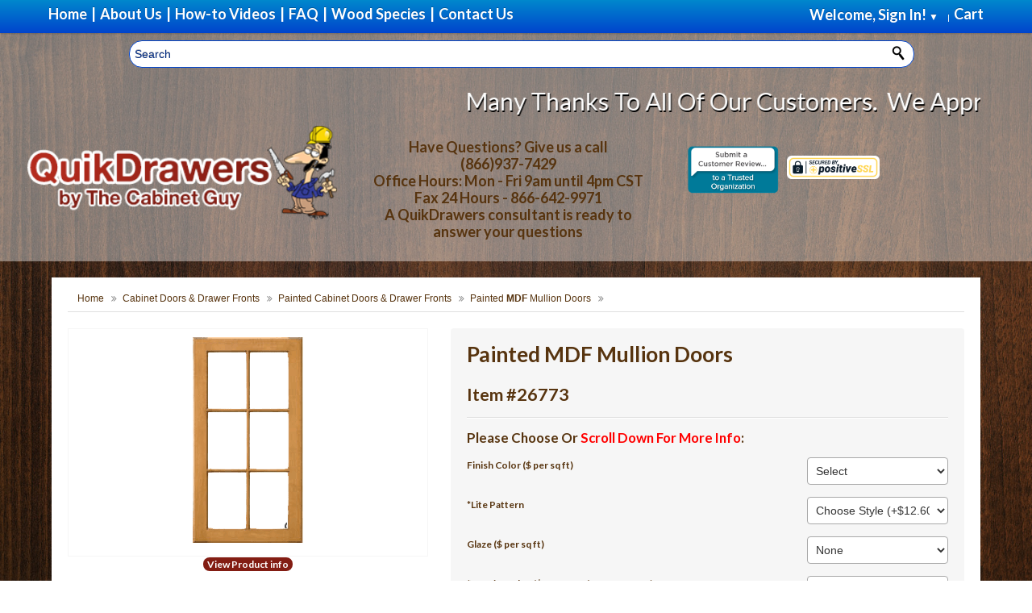

--- FILE ---
content_type: text/html; charset=utf-8
request_url: https://quikdrawers.com/painted-strong-mdf-strong-mullion-doors
body_size: 26573
content:
<!DOCTYPE html>
<!--[if IE]><![endif]-->
<!--[if IE 8 ]><html dir="ltr" lang="en" class="ie8"><![endif]-->
<!--[if IE 9 ]><html dir="ltr" lang="en" class="ie9"><![endif]-->
<!--[if (gt IE 9)|!(IE)]><!-->
<html dir="ltr" lang="en" >
<!--<![endif]-->
<head>
	<script>
	window.addEventListener( "pageshow", function ( event ) {
	  var historyTraversal = event.persisted ||
	                         ( typeof window.performance != "undefined" &&
	                              window.performance.navigation.type === 2 );
	  if ( historyTraversal ) {
	    // Handle page restore.
	    window.location.reload();
	  }
	});
	</script>
<meta http-equiv="Content-Type" content="text/html; charset=utf-8">
<meta name="viewport" content="width=device-width, initial-scale=1">
<meta http-equiv="X-UA-Compatible" content="IE=edge">
<meta name="p:domain_verify" content="a1780943ca0e33b11ac16cb98500c937"/>
<title>Painted &lt;strong&gt;MDF &lt;/strong&gt;Mullion Doors</title>
<base href="https://quikdrawers.com/" /><meta name="description" content="MDF Mullion Cabinet Doors Finished in Colourtone paint selections from Conestoga" /><meta name="keywords" content="colourtones mdf cabinet doors, mdf mullion doors, mdf cabinet mullion doors, painted mdf mullion cabinet doors, unfinished MDF mullion doors, unfinished frame only MDF doors, painted mdf frame only doors, mdf glass frame doors, unfinished mdf glass frame " /><!-- Google Tag Manager -->
<script>(function(w,d,s,l,i){w[l]=w[l]||[];w[l].push({'gtm.start':
new Date().getTime(),event:'gtm.js'});var f=d.getElementsByTagName(s)[0],
j=d.createElement(s),dl=l!='dataLayer'?'&l='+l:'';j.async=true;j.src=
'https://www.googletagmanager.com/gtm.js?id='+i+dl;f.parentNode.insertBefore(j,f);
})(window,document,'script','dataLayer','GTM-T5V9QRQ');</script>
<!-- End Google Tag Manager -->
<script src="https://ajax.googleapis.com/ajax/libs/jquery/3.3.1/jquery.min.js"></script>
<script src="catalog/view/javascript/bootstrap/js/bootstrap.min.js" type="text/javascript"></script>
<link href="catalog/view/javascript/font-awesome/css/font-awesome.min.css" rel="stylesheet" type="text/css" />
<link href="//fonts.googleapis.com/css?family=Open+Sans:400,400i,300,700" rel="stylesheet" type="text/css" />

<link href="catalog/view/theme/default/stylesheet/mybootstrap.css" rel="stylesheet">
<link href="catalog/view/theme/default/stylesheet/stylesheet.css?random=@1765638936t" rel="stylesheet">
<link href="catalog/view/theme/default/stylesheet/desktop.css" rel="stylesheet"><link href="catalog/view/javascript/jquery/magnific/magnific-popup.css" type="text/css" rel="stylesheet" media="screen" /><link href="catalog/view/javascript/jquery/datetimepicker/bootstrap-datetimepicker.min.css" type="text/css" rel="stylesheet" media="screen" /><link href="catalog/view/theme/default/stylesheet/extras.css" type="text/css" rel="stylesheet" media="screen" /><script asinc src="catalog/view/javascript/jquery/magnific/jquery.magnific-popup.min.js" type="text/javascript"></script><script asinc src="catalog/view/javascript/jquery/datetimepicker/moment/moment.min.js" type="text/javascript"></script><script asinc src="catalog/view/javascript/jquery/datetimepicker/moment/moment-with-locales.min.js" type="text/javascript"></script><script asinc src="catalog/view/javascript/jquery/datetimepicker/bootstrap-datetimepicker.min.js" type="text/javascript"></script><script asinc src="catalog/view/javascript/jscript_bootstrap.min.js" type="text/javascript"></script><script asinc src="catalog/view/javascript/flexslider.js" type="text/javascript"></script><script asinc src="catalog/view/javascript/lightbox.js" type="text/javascript"></script><script asinc src="catalog/view/javascript/script-exodus.js" type="text/javascript"></script><script asinc src="catalog/view/javascript/common.js" type="text/javascript"></script><link href="https://quikdrawers.com/painted-strong-mdf-strong-mullion-doors" rel="canonical" /><link href="https://quikdrawers.com/image/catalog/quickguy.png" rel="icon" /> <!-- Google Tag Manager -->
<script>(function(w,d,s,l,i){w[l]=w[l]||[];w[l].push({'gtm.start':
new Date().getTime(),event:'gtm.js'});var f=d.getElementsByTagName(s)[0],
j=d.createElement(s),dl=l!='dataLayer'?'&l='+l:'';j.async=true;j.src=
'https://www.googletagmanager.com/gtm.js?id='+i+dl;f.parentNode.insertBefore(j,f);
})(window,document,'script','dataLayer','GTM-WBBKZKL');</script>
<!-- End Google Tag Manager -->
<script src='https://www.google.com/recaptcha/api.js'></script>
<!-- Global site tag (gtag.js) - Google Ads: 1023839147 -->
<!-- Global site tag (gtag.js) - Google Ads: 1023839147 -->
<script async src="https://www.googletagmanager.com/gtag/js?id=AW-1023839147"></script>
<script>
  window.dataLayer = window.dataLayer || [];
  function gtag(){dataLayer.push(arguments);}
  gtag('js', new Date());

  gtag('config', 'AW-1023839147');
</script>


<!-- Event snippet for QD Double Door W/ Divider Worksheet conversion page
In your html page, add the snippet and call gtag_report_conversion when someone clicks on the chosen link or button. -->
<script>
function gtag_report_conversion_with_url(url) {
  var callback = function () {
    if (typeof(url) != 'undefined') {
      window.location = url;
    }
  };
  gtag('event', 'conversion', {
      'send_to': 'AW-1023839147/r5bRCPX2kvUCEKuXmugD',
      'event_callback': callback
  });
  return false;
}
</script>

<!-- Event snippet for QD Single Door Worksheet conversion page
In your html page, add the snippet and call gtag_report_conversion when someone clicks on the chosen link or button. -->

<!-- Event snippet for QD Single Door Worksheet conversion page
In your html page, add the snippet and call gtag_report_conversion when someone clicks on the chosen link or button. -->
<script>
function gtag_report_without_conversion(url) {
  var callback = function () {
    if (typeof(url) != 'undefined') {
      window.location = url;
    }
  };
  gtag('event', 'conversion', {
      'send_to': 'AW-1023839147/qP6XCPCAlfUCEKuXmugD',
      'event_callback': callback
  });
  return false;
}
</script>



</head>
<body><style>
.login_container{
  width:100vw;
  height:100vh;
  position: fixed;
  left:0px;
  top:0px;
  background-color: rgba(0, 0, 0, 0.6);
  display:none;
  z-index:100000;
}

.login{
  width: 50%;
  height: auto;
  margin: 0 auto;
  margin-top: 25px;
  position:relative;
  background-color: #eee;
  padding: 10px;
}

.close_login{
  position:relative;
  float: right;
  padding: 2px;
  font-size:20px;
}

#login-email-address, #login-password{
  width:90%;
}
</style>

<script>
function close_login(){
  document.getElementById("login_container").style.display = "none"
}
function show_login(){
  document.getElementById("login_container").style.display = "block"
}
</script>
<div id="login_container" class="login_container">
      <div class="login">
      <div class="login-header">
        <a class="close_login" href="javascript:close_login()">Close(X)</a>
			<span class="setting-title">Welcome <span class="greetUser">Guest!</span></span>
				<form name="login" action="https://quikdrawers.com/index.php?route=account/login" method="post" id="loginForm">
					<label class="m-wrap" for="login-email-address">Email Address:</label>
					<input type="text" name="email" class="m-wrap" size="18" value="" id="login-email-address">
					<br class="clearBoth">
					<label class="m-wrap" for="login-password">Password:</label>
					<input type="password" name="password" class="m-wrap" value="" size="18" id="login-password">
					<br class="clearBoth">
					<input type="submit" value="Sign In" class="button small">&nbsp;&nbsp;<a href="https://quikdrawers.com/index.php?route=account/register" class="button small">Register</a>
				</form>
		</div>
	</div>
</div>
<div id="topMobileMenu" class="hidden-desktop" data-toggle="collapse" data-target="#navMainWrapper"><?php echo TEXT_MENU; ?><span class="icon-reorder pull-right"></span></div>
<!-- BOF NAV MAIN WRAPPER -->
<div id="navMainWrapper" class="collapse" role="navigation">
	<nav id="mainMenu">
		<ul class="unstyled nomargin">
  			<li class="home" id="home"><a href="/"> <span>Home</span></a></li>
			<li class="header_pipe">|</li>
  			<li class="home"><a href="https://quikdrawers.com/about-us"><span>About Us</span></a></li>
			<li class="header_pipe">|</li>
          	<li class="home"><a href="https://quikdrawers.com/how-to-help-videos"><span>How-to Videos</span></a></li>
			<li class="header_pipe">|</li>
			<li class="home"><a href="https://quikdrawers.com/faq"><span>FAQ</span></a></li>
			<li class="header_pipe">|</li>
			<!--<li class="home"><a href="https://blog.quikdrawers.com/" target="_blank"><span>QuikDrawers Blog</span></a></li>-->
          	<li class="home"><a href="https://quikdrawers.com/wood-specifications"><span>Wood Species</span></a></li>
			<li class="header_pipe">|</li>
			<li class="home"><a href="https://quikdrawers.com/contact-us"><span>Contact Us</span></a></li>
          	<!--<li class="home questions"><a href="https://quikdrawers.com/index.php?route=quikdrawers/contactuspage"><span><i>Questions?</i><span class="button"> Click Here </span></span></a></li>-->
  			<li class="dropdown pull-right"><!-- Cart --><li class="dropdown pull-right">
	<a href="https://quikdrawers.com/index.php?route=checkout/cart" id="cartheadlink" class="dropdown-toggle" data-toggle="dropdown">
		<span> Cart</span>
	</a>
    <span class="headerCollapsible collapsed" data-toggle="collapse" data-target="#cart-dd"></span>
    <div id="cart-dd" class="header-dropdown dropdown-menu collapse">
		<div id="cart-header">
			<span class="setting-title">Your Shopping Cart Contents</span>
			<ul class="unstyled nomargin" id="floatingcart">			</ul>
			<p class="total" id="totalfloatingcart">Total : $0.00</p>
			<a href="https://quikdrawers.com/index.php?route=checkout/cart" class="button small">Cart</a>&nbsp;&nbsp;<a href="https://quikdrawers.com/index.php?route=checkout/checkout" class="button small checkout">Checkout</a>
		</div>
	</div>
</li>

  			</li>
  			<li class="home pull-right account-item"><!-- Login -->

            		<div id="drop-account">							<span style="color:white">Welcome, Sign In! <span id="down_heading_arrow">&#9660;</span> &nbsp;&nbsp; </span>						<div class="account_sub" id="account_sub">							<div id="loginbtncontainer">
								<a class="button small" href="javascript:show_login('')">Log in</a>
							</div>							<ul>
								<li>
									<a href="javascript:show_login('account/account')">My Account</a>
								</li>
								<li>
									<a href="javascript:show_login('account/order')">Orders</a>
								</li>
								<li>
									<a href="javascript:show_login('checkout/saveforlater/index')">Saved for Later</a>
								</li>
								<!--<li>
									<a href="#">Browsing History</a>
								</li>-->
								<li>
									<a href="javascript:show_login('account/wishlist')">WishList</a>
								</li>							</ul>
						</div>
					</div>
					|


  			</li>
		</ul>
	</nav>
</div>
<div id="fixes_search" class="fixed_search">
	<div class="search-top-header" id="searchhfix"><div id="search" class="input-group">
	<input
	id="header_search"
type="text"
name="search"
placeholder="Search"
onfocus="this.placeholder = ''"
onblur="this.placeholder = 'Search'"
value=""
class="m-wrap"/>
	<button type="button" id="button-head-search" class="button uni"><i class="fa fa-search"></i></button>
</div>

	</div>
</div>

<header id="headerWrapper" style="">
<div id="logoWrapper" class="container"><a href="https://quikdrawers.com/QuikDrawers-QuikTRAY-All-N-One-Rollout-Kits"><marquee scrollamount="9" id="marqueehe" behavior="" height="35" onended="aling_marquee();" loop="3" style="font-family: Lato,sans-serif;font-size: 30px; color:#FFF; text-shadow: 1px 2px black;">  Many Thanks To All Of Our Customers.  We Appreciate Your Business!   Be Sure To Take Advantage Of Our &quot;Shipping Special&quot; On Beautiful, Solid Wood Cabinet Rollouts With *FREE SHIPPING On Orders Of *$1000.00 Or More &amp; *DISCOUNTED SHIPPING On Orders Of *$750.00 Or More… (*Offer Applies To Drawer Boxes, Rollouts &amp; VITUS Brand Hardware Only*) Click To Check Out Our QuikTRAY “All N One Kits” &amp; Get Your Cabinets Organized For 2025!!
</marquee></a>

	<br>

    <div class="row-fluid header_slim">
    	<div id="logo" class="span8"> <!-- LOGO CODE -->
			<div class="row">
					<div class="span6">
						<a href="https://quikdrawers.com/" id="logo_link">
							<img class="logoimg" src="https://quikdrawers.com/image/catalog/logo.png" alt="Quikdrawers" title="Quikdrawers" width="498" height="150">
						</a>
					</div>
					<div class="span6 hidenum" style="height: 100%;
				    min-height: 100%;
				    font-size: 18px;
				    padding: 16px 10px;
				    font-family: tahoma,geneva,sans-serif;
				    text-align: center;">
							<span class="bold">
								Have Questions?  Give us a call<br>(866)937-7429<br>
								Office Hours: Mon - Fri 9am until 4pm CST<br>Fax 24 Hours - 866-642-9971<br>
								A QuikDrawers consultant is ready to answer your questions
							</span>
						</div>
			</div>

		</div>

		<div class="span4">
			<div class="span4 certifique_1">
	        	<a id="certifique1" href="https://www.bbb.org/houston/customer-reviews/cabinet-equipment-and-supplies/the-cabinet-guy-in-kingwood-tx-90044613/add/" target="_blank" rel="nofollow">
	        		<img src="https://seal-houston.bbb.org/customer-reviews/badge-4-bbb-90044613.png" style="border: 0;" alt="The Cabinet Guy  BBB Business Review">
	        	</a>
	        </div>

	        <div class="span4 certifique_2">
	        	<!--<a target="_blank" href="https://www.positivessl.com">-->
	            	<img src="/catalog/view/theme/default/image/certifique1.png" alt="SSL compliance ceritified by Comodo" title="Positive SSL by Comodo" border="0" style="display: block; margin-top: 23px;">
	          	<!--</a>-->
	        </div>

	        <div class="span4 social_header">
	            <ul class="socialMedia unstyled nomargin inline" style="padding-top:20px">
					<li>
						<a href="https://www.facebook.com/pages/Quikdrawers/429373047261252?fref=ts" class="social facebook" target="_blank">
							<i class="icon-facebook"></i>
						</a>
					</li>
					<li>
						<a href="https://twitter.com/envato" class="social twitter" target="_blank">
							<i class="icon-twitter"></i>
						</a>
					</li>
					<li>
						<a href="https://plus.google.com/104461715131813272250/about" class="social gplus" target="_blank">
							<i class="icon-google-plus"></i>
						</a>
					</li>
				</ul>
	        </div>

		</div>


    </div>
</div>
</header>
<script>
let hrefLogin = "javascript:show_login('')";
if($(window).width() < 767){
    $("li.home.pull-right.account-item").prependTo("ul.unstyled.nomargin");
    $('ul.unstyled.nomargin li:last-child').addClass('cart');
    $('ul.unstyled.nomargin li.dropdown.pull-right.cart').insertAfter("ul.unstyled.nomargin li.home.pull-right.account-item");
    $('#cart-dd').css('background', 'rgba(217, 196, 179, 07)');
    $('#cart-dd').css('z-index', '2');
    $('#account_sub').css('z-index', '3');
    $('#floatingcart').css('display', 'none');
    $('<a class="button small" href="' + hrefLogin + '" style="background: #d9c4b3;color: #57340f!important;">Log in</a>').insertBefore('#totalfloatingcart');
}

</script>
<!-- EOF NAV MAIN WRAPPER -->


<style>
.modal{
	/*@media screen and (min-width: 769px) {*/
	width: 90% !important;
	margin-left: 0px !important;
	left: 5% !important;
	height: 90% !important;
		top:5%;
		margin-top:0px !important;
	/*}*/
	}
	.wrapperAttribsOptions{
		/*height:42px;*/
	}

	.move_radio{
		margin: 0px;
		border-width: 1px !important;
		width: 20px !important;
		max-width:20px !important;
		top: -9px;
		position: relative;
		margin-left: 5px;
	}

	.inputAttributes{
		text-align:right;
	}

	.radio_text{
		margin-right:7px;
	}

	.radio{
		    padding: 5px;
		    /* background: #DDD; */
		    float: left;
		    width: 100%;
		    text-align: left;
		    border: 1px solid #DDD;
		    margin-bottom: 2px;
	}
	.radio label {
		vertical-align:middle;
		color:#111;
	}

	.error_dimension{
		color: red !important;
	}

	#optional_note_or_comment input{
		width:100% !important;
	}

	#button-cart{
		float: right;
	}
</style>

<div id="mainWrapper" class="container homepagewrapper">
<!-- bof upload alerts -->
<!-- eof upload alerts -->
<style>
	.big-direction-nav a{
	width:50px;
	height:75pt;
	vertical-align:middle;
	text-align:center;
	background:#ddd url('/image/catalog/images/sprite.png');
	position:absolute;
	top:40%;
	z-index:1;
	cursor:pointer;
	opacity:0;filter:alpha(opacity=0);
	-webkit-transition:all .3s ease;
	transition:all .3s ease
	}

	img{
		max-height: 75vh !important;
	}
</style>
	<div id="mainContainer" class="product_page_main_container">
		<div class="row-fluid"><!--Main Row Fluid-->
			<section id="mainSection" class="span12" role="main">
				<!-- Breadcrumbs -->
	  			<section id="navBreadCrumb">
	  				<div class="breadcrumb nomargin">							<a href="https://quikdrawers.com/index.php?route=common/home">Home</a>
							<span class="divider"><i class="icon-double-angle-right"></i></span>							<a href="https://quikdrawers.com/Cabinet-Doors-And-Drawer-Fronts">Cabinet Doors &amp; Drawer Fronts</a>
							<span class="divider"><i class="icon-double-angle-right"></i></span>							<a href="https://quikdrawers.com/Cabinet-Doors-And-Drawer-Fronts/painted-cabinet-doors">Painted Cabinet Doors &amp; Drawer Fronts</a>
							<span class="divider"><i class="icon-double-angle-right"></i></span>							<a href="https://quikdrawers.com/painted-strong-mdf-strong-mullion-doors">Painted <strong>MDF </strong>Mullion Doors</a>
							<span class="divider"><i class="icon-double-angle-right"></i></span>					</div>
				</section>
				<!-- Breadcrumbs -->
				<div class="centerColumn" id="productGeneral" itemscope="" itemtype="http://schema.org/Product">
					<div class="productInfoWrapper row-fluid" id="product">
						<!-- bof left block -->
    					<div class="productInfoLeft span5 centeredContent">
    						<div class="productInfoImagesContainer">      							<!--bof Main Product Image -->
            					<div id="productMainImage" class="centeredContent relative">
									<div id="wrap" style="top:0px;z-index:69;position:relative;">
										<a class="product_images cloud-zoom myNewPopup" href="/image/catalog/products/images/mullion_door_6.png" id="zoom1" rel="adjustX: 10, adjustY:-4, tint:'#ffffff',tintOpacity:0.2, zoomWidth:360, showTitle: false, position: 'inside' " style="position: relative; display: block;">
											<img itemprop="image" src="/image/catalog/products/images/mullion_door_6.png" alt="" title="" id="image" style="display: block;">
										</a>
										<!--<div class="" style="background-image: url(&quot;.&quot;); z-index: 999; position: absolute; width: 250px; height: 187px; left: 0px; top: 0px; cursor: move;">
										</div>-->
									</div>
									<a id="zoomImage" class="productImagesGallery cboxElement" href=""><i class="icon-search"></i></a>
									<noscript>&lt;a href="https://quikdrawers.com/popup_image/pID/14288" target="_blank"&gt;&lt;img src="images/Brian_K.png" alt="" title="" width="150" height="112" /&gt;&lt;br /&gt;&lt;span class="imgLink"&gt;larger image&lt;/span&gt;&lt;/a&gt;</noscript>
								</div>
								<!--eof Main Product Image--> <!-- thumb or images -->
      						</div>
      						<div>
						        <span>
						           <a style="background: #831d13;color: #fff;font-weight: bold;padding: 1px 5px 1px 5px;border-radius: 25px;" id="view_more" href="#" onclick="scrollToDiv('description');return false;">
						               View Product info
						           </a>
						        </span>
      						</div>
    					</div>
						<!-- eof left block -->
						<!-- bof right block -->
    					<div class="productInfoRight span7">
					        <!--bof Product Name-->
					        <h1 id="productName" class="productGeneral nomargin" itemprop="name">Painted <strong>MDF </strong>Mullion Doors</h1>
							<h2 id="product_number">Item #26773</h2>
					        <!--eof Product Name-->
							<hr>
							 <!--bof Attributes Module -->
								<div id="productAttributes">
									<h3 id="attribsOptionsText">Please Choose Or <span style="color:red;">Scroll Down For More Info</span>: </h3>													<input type="hidden" name="option[6663]" value="31616" id="option[6663]"><!--*Door Style ($ Per Door/Drawer Front) --><!-- (+$50.40)-->													<input type="hidden" name="option[6662]" value="31614" id="option[6662]"><!--Door Material ($ per sq ft) --><!-- (+$14.88)-->											<div class="wrapperAttribsOptions" id="finish_color_($_per_sq_ft)" style="">
												<div class="cartAdd label_left">
								              		<label class="attribsSelect" for="input-option6651">Finish Color ($ per sq ft)</label>
							              		</div>
							              		<div class="inputAttributes pull-right att_label_right">																<select name="option[6651]" id="input-option6651" class="m-wrap" required>
												                <!--<option value=""> --- Please Select --- </option>-->												                <option value="31368">Select </option>												                <option value="31369">Antique White (CT)												                (+$8.40 ) </option>												                <option value="31383">Arctic White (CT)												                (+$8.40 ) </option>												                <option value="31381">Cadet Grey (CT)												                (+$8.40 ) </option>												                <option value="31384">Canyon (CT)												                (+$8.40 ) </option>												                <option value="31370">Chesapeake (CT)												                (+$8.40 ) </option>												                <option value="31371">Crystal White (CT)												                (+$8.40 ) </option>												                <option value="31372">Designer White (CT)												                (+$8.40 ) </option>												                <option value="31373">Ebony (CT)												                (+$8.40 ) </option>												                <option value="31374">Frosty White (CT)												                (+$8.40 ) </option>												                <option value="31375">Hearthstone Grey (CT)												                (+$8.40 ) </option>												                <option value="31385">Heron (CT)												                (+$8.40 ) </option>												                <option value="31386">Marina (CT)												                (+$8.40 ) </option>												                <option value="31382">Metropolitan Grey (CT)												                (+$8.40 ) </option>												                <option value="31380">Primer (Dk Grey)												                (+$7.35 ) </option>												                <option value="31378">Primer (Lt Grey)												                (+$7.35 ) </option>												                <option value="31379">Primer (Med Grey)												                (+$7.35 ) </option>												                <option value="31377">Primer (White)												                (+$8.40 ) </option>												                <option value="31376">Primer Only (White)												                (+$7.35 ) </option>												                <option value="31387">Regent Blue (CT)												                (+$8.40 ) </option>												              	</select>
												</div>
											</div>
											<br class="clearBoth">											<div class="wrapperAttribsOptions" id="lite_pattern" style="">
												<div class="cartAdd label_left">
								              		<label class="attribsSelect" for="input-option6656">*Lite Pattern</label>
							              		</div>
							              		<div class="inputAttributes pull-right att_label_right">																<select name="option[6656]" id="input-option6656" class="m-wrap" required>
												                <!--<option value=""> --- Please Select --- </option>-->												                <option value="31556">Choose Style												                (+$12.60 ) </option>												                <option value="31547">Choose Style </option>												                <option value="31546">Choose Style												                (+$21.00 ) </option>												                <option value="31550">Frame Only												                (+$6.30 ) </option>												                <option value="31548">6 Lite												                (+$31.50 ) </option>												                <option value="31552">9 Lite Offset												                (+$75.60 ) </option>												                <option value="31553">11 Lite Offset												                (+$88.20 ) </option>												                <option value="31549">8 Lite												                (+$42.00 ) </option>												                <option value="31554">Odyssey (6 Lite)												                (+$53.55 ) </option>												                <option value="31551">10 Lite												                (+$52.50 ) </option>												                <option value="31555">12 Lite												                (+$63.00 ) </option>												              	</select>
												</div>
											</div>
											<br class="clearBoth">											<div class="wrapperAttribsOptions" id="glaze_($_per_sq_ft)" style="">
												<div class="cartAdd label_left">
								              		<label class="attribsSelect" for="input-option6659">Glaze ($ per sq ft)</label>
							              		</div>
							              		<div class="inputAttributes pull-right att_label_right">																<select name="option[6659]" id="input-option6659" class="m-wrap" required>
												                <!--<option value=""> --- Please Select --- </option>-->												                <option value="31573">None </option>												                <option value="31574">Brown (CSW)												                (+$6.30 ) </option>												                <option value="31575">Caramel (CSW)												                (+$6.30 ) </option>												                <option value="31576">Chai (CSW)												                (+$6.30 ) </option>												                <option value="31577">Coffee (CSW)												                (+$6.30 ) </option>												                <option value="31578">Oyster (CSW)												                (+$6.30 ) </option>												                <option value="31579">Pewter (CSW)												                (+$6.30 ) </option>												                <option value="31580">Sable (CSW)												                (+$6.30 ) </option>												                <option value="31581">White (CSW)												                (+$6.30 ) </option>												              	</select>
												</div>
											</div>
											<br class="clearBoth">											<div class="wrapperAttribsOptions" id="framing_edge_($_per_door/drawer_front)" style="">
												<div class="cartAdd label_left">
								              		<label class="attribsSelect" for="input-option6660">*Framing Edge ($ Per Door/Drawer Front)</label>
							              		</div>
							              		<div class="inputAttributes pull-right att_label_right">																<select name="option[6660]" id="input-option6660" class="m-wrap" required>
												                <!--<option value=""> --- Please Select --- </option>-->												                <option value="31582">Select </option>												                <option value="66835">Design Specific </option>												                <option value="31583">B </option>												                <option value="31584">B-2 </option>												                <option value="31585">C </option>												                <option value="31586">C-2 </option>												                <option value="31587">CFP-2 </option>												                <option value="31588">E-2 </option>												                <option value="31589">FEP </option>												                <option value="31590">FP </option>												                <option value="31591">H-2 </option>												                <option value="31592">J-2 </option>												                <option value="31604">Machine Edge </option>												                <option value="31605">PRS-2 </option>												                <option value="31607">RC-2 </option>												                <option value="31606">V-2 </option>												                <option value="31593">L-034 </option>												                <option value="31598">L-253 </option>												                <option value="31599">L-281 </option>												                <option value="31595">L-382 </option>												              	</select>
												</div>
											</div>
											<br class="clearBoth">											<div class="wrapperAttribsOptions" id="select_your_framing_bead_($_per_door/drawer_front)" style="">
												<div class="cartAdd label_left">
								              		<label class="attribsSelect" for="input-option6661">*Select Your Framing Bead ($ Per Door/Drawer Front)</label>
							              		</div>
							              		<div class="inputAttributes pull-right att_label_right">																<select name="option[6661]" id="input-option6661" class="m-wrap" required>
												                <!--<option value=""> --- Please Select --- </option>-->												                <option value="31611">Select </option>												                <option value="31610">Ogee </option>												                <option value="31612">Regular </option>												                <option value="31609">Square </option>												                <option value="66836">F-005 </option>												              	</select>
												</div>
											</div>
											<br class="clearBoth">											<div class="wrapperAttribsOptions" id="bore_for_hinges_($_per_door)" style="">
												<div class="cartAdd label_left">
								              		<label class="attribsSelect" for="input-option6657">*Bore for Hinges ($ Per Door)</label>
							              		</div>
							              		<div class="inputAttributes pull-right att_label_right">																<select name="option[6657]" id="input-option6657" class="m-wrap" required>
												                <!--<option value=""> --- Please Select --- </option>-->												                <option value="31557">No Hinge Boring </option>												                <option value="31558">&quot;A&quot; - W/ Dowel Holes												                (+$3.15 ) </option>												                <option value="31559">&quot;A&quot; - W/O Dowel Holes												                (+$3.15 ) </option>												                <option value="31560">&quot;B&quot; - W/ Dowel Holes												                (+$3.15 ) </option>												                <option value="31561">&quot;B&quot; - W/O Dowel Holes												                (+$3.15 ) </option>												                <option value="31562">&quot;C&quot; - W/ Dowel Holes												                (+$3.15 ) </option>												                <option value="31563">&quot;C&quot; - W/O Dowel Holes												                (+$3.15 ) </option>												                <option value="31564">Custom (for compact hinge)												                (+$6.30 ) </option>												                <option value="31565">Custom (for long arm hinge)												                (+$6.30 ) </option>												              	</select>
												</div>
											</div>
											<br class="clearBoth">											<div class="wrapperAttribsOptions" id="bore_hinges_right_or_left?" style="">
												<div class="cartAdd label_left">
								              		<label class="attribsSelect" for="input-option6664">Bore Hinges Right Or Left?</label>
							              		</div>
							              		<div class="inputAttributes pull-right att_label_right">																<select name="option[6664]" id="input-option6664" class="m-wrap" required>
												                <!--<option value=""> --- Please Select --- </option>-->												                <option value="31617">No Hinge Boring </option>												                <option value="31618">Left </option>												                <option value="31619">Right </option>												                <option value="31620">Paired (Left &amp; Right) </option>												              	</select>
												</div>
											</div>
											<br class="clearBoth">											<div class="wrapperAttribsOptions" id="other_options_($_per_door/drawer_front)" style="">
												<div class="cartAdd label_left">
								              		<label class="attribsSelect" for="input-option6658">*Other Options ($ Per Door/Drawer Front)</label>
							              		</div>
							              		<div class="inputAttributes pull-right att_label_right">																<select name="option[6658]" id="input-option6658" class="m-wrap" required>
												                <!--<option value=""> --- Please Select --- </option>-->												                <option value="31566">None </option>												                <option value="31568">Rout BC												                (+$4.20 ) </option>												                <option value="31567">Rout BL												                (+$4.20 ) </option>												                <option value="31569">Rout BR												                (+$4.20 ) </option>												                <option value="31571">Rout TC												                (+$4.20 ) </option>												                <option value="31570">Rout TL												                (+$4.20 ) </option>												                <option value="31572">Rout TR												                (+$4.20 ) </option>												              	</select>
												</div>
											</div>
											<br class="clearBoth">											<div class="wrapperAttribsOptions" id="width_inches" style="">
												<div class="cartAdd label_left">
								              		<label class="attribsSelect" for="input-option6653">*Width Inches</label>
							              		</div>
							              		<div class="inputAttributes pull-right att_label_right">																<select name="option[6653]" id="input-option6653" class="m-wrap" required>
												                <!--<option value=""> --- Please Select --- </option>-->												                <option value="31512">4 </option>												                <option value="31513">5 </option>												                <option value="31481">6 </option>												                <option value="31482">7 </option>												                <option value="31483">8 </option>												                <option value="31484">9 </option>												                <option value="31485">10 </option>												                <option value="31486">11 </option>												                <option value="31487">12 </option>												                <option value="31488">13 </option>												                <option value="31489">14 </option>												                <option value="31490">15 </option>												                <option value="31491">16 </option>												                <option value="31492">17 </option>												                <option value="31493">18 </option>												                <option value="31494">19 </option>												                <option value="31495">20 </option>												                <option value="31496">21 </option>												                <option value="31497">22 </option>												                <option value="31498">23 </option>												                <option value="31499">24												                (+$2.10 ) </option>												                <option value="31500">25												                (+$2.10 ) </option>												                <option value="31501">26												                (+$2.10 ) </option>												                <option value="31502">27												                (+$2.10 ) </option>												                <option value="31503">28												                (+$2.10 ) </option>												                <option value="31504">29												                (+$2.10 ) </option>												                <option value="31505">30												                (+$2.10 ) </option>												                <option value="31506">31												                (+$2.10 ) </option>												                <option value="31507">32												                (+$2.10 ) </option>												                <option value="31508">33												                (+$3.15 ) </option>												                <option value="31509">34												                (+$3.15 ) </option>												                <option value="31510">35												                (+$3.15 ) </option>												                <option value="31511">36												                (+$3.15 ) </option>												              	</select>
												</div>
											</div>
											<br class="clearBoth">											<div class="wrapperAttribsOptions" id="width_fraction" style="">
												<div class="cartAdd label_left">
								              		<label class="attribsSelect" for="input-option6655">Width Fraction</label>
							              		</div>
							              		<div class="inputAttributes pull-right att_label_right">																<select name="option[6655]" id="input-option6655" class="m-wrap" required>
												                <!--<option value=""> --- Please Select --- </option>-->												                <option value="31545">0 </option>												                <option value="31531">1/16 (.0625) </option>												                <option value="31532">1/8 (.125) </option>												                <option value="31530">3/16 (.1875) </option>												                <option value="31533">1/4 (.25) </option>												                <option value="31534">5/16 (.3125) </option>												                <option value="31535">3/8 (.375) </option>												                <option value="31536">7/16 (.4375) </option>												                <option value="31537">1/2 (.50) </option>												                <option value="31538">9/16 (.5625) </option>												                <option value="31539">5/8 (.625) </option>												                <option value="31540">11/16 (.6875) </option>												                <option value="31541">3/4 (.75) </option>												                <option value="31542">13/16 (.8125) </option>												                <option value="31543">7/8 (.875) </option>												                <option value="31544">15/16 (.9375) </option>												              	</select>
												</div>
											</div>
											<br class="clearBoth">											<div class="wrapperAttribsOptions" id="height_inches" style="">
												<div class="cartAdd label_left">
								              		<label class="attribsSelect" for="input-option6652">*Height Inches</label>
							              		</div>
							              		<div class="inputAttributes pull-right att_label_right">																<select name="option[6652]" id="input-option6652" class="m-wrap" required>
												                <!--<option value=""> --- Please Select --- </option>-->												                <option value="31478">1 1/2												                (+$3.15 ) </option>												                <option value="31400">1 1/2 </option>												                <option value="31464">1 1/2												                (+$3.15 ) </option>												                <option value="31461">1 1/2												                (+$3.15 ) </option>												                <option value="31429">1 1/2												                (+$2.10 ) </option>												                <option value="31394">1 1/2 </option>												                <option value="31458">1 1/2												                (+$3.15 ) </option>												                <option value="31455">1 1/2												                (+$3.15 ) </option>												                <option value="31423">1 1/2 </option>												                <option value="31388">1 1/2 </option>												                <option value="31452">1 1/2												                (+$2.10 ) </option>												                <option value="31449">1 1/2												                (+$2.10 ) </option>												                <option value="31467">1 1/2												                (+$3.15 ) </option>												                <option value="31446">1 1/2												                (+$2.10 ) </option>												                <option value="31443">1 1/2												                (+$2.10 ) </option>												                <option value="31408">1 1/2 </option>												                <option value="31472">1 1/2												                (+$3.15 ) </option>												                <option value="31469">1 1/2												                (+$3.15 ) </option>												                <option value="31402">1 1/2 </option>												                <option value="31466">1 1/2												                (+$3.15 ) </option>												                <option value="31463">1 1/2												                (+$3.15 ) </option>												                <option value="31431">1 1/2												                (+$2.10 ) </option>												                <option value="31396">1 1/2 </option>												                <option value="31460">1 1/2												                (+$3.15 ) </option>												                <option value="31430">1 1/2												                (+$2.10 ) </option>												                <option value="31448">1 1/2												                (+$2.10 ) </option>												                <option value="31445">1 1/2												                (+$2.10 ) </option>												                <option value="31410">1 1/2 </option>												                <option value="31442">1 1/2												                (+$2.10 ) </option>												                <option value="31471">1 1/2												                (+$3.15 ) </option>												                <option value="31404">1 1/2 </option>												                <option value="31468">1 1/2												                (+$3.15 ) </option>												                <option value="31401">1 1/2 </option>												                <option value="31465">1 1/2												                (+$3.15 ) </option>												                <option value="31398">1 1/2 </option>												                <option value="31462">1 1/2												                (+$3.15 ) </option>												                <option value="31457">1 1/2												                (+$3.15 ) </option>												                <option value="31459">1 1/2												                (+$3.15 ) </option>												                <option value="31392">1 1/2 </option>												                <option value="31456">1 1/2												                (+$3.15 ) </option>												                <option value="31453">1 1/2												                (+$2.10 ) </option>												                <option value="31421">1 1/2 </option>												                <option value="31447">1 1/2												                (+$2.10 ) </option>												                <option value="31444">1 1/2												                (+$2.10 ) </option>												                <option value="31406">1 1/2 </option>												                <option value="31470">1 1/2												                (+$3.15 ) </option>												                <option value="31403">1 1/2 </option>												                <option value="31391">1 1/2 </option>												                <option value="31454">1 1/2												                (+$3.15 ) </option>												                <option value="31422">1 1/2 </option>												                <option value="31451">1 1/2												                (+$2.10 ) </option>												                <option value="31480">4 </option>												                <option value="31479">5 </option>												                <option value="31389">7 </option>												                <option value="31390">9 </option>												                <option value="31393">11 </option>												                <option value="31395">13 </option>												                <option value="31397">15 </option>												                <option value="31399">17 </option>												                <option value="31405">23 </option>												                <option value="31407">25 </option>												                <option value="31409">27 </option>												                <option value="31411">29 </option>												                <option value="31412">30 </option>												                <option value="31413">31 </option>												                <option value="31414">32 </option>												                <option value="31415">33 </option>												                <option value="31416">34 </option>												                <option value="31417">35 </option>												                <option value="31418">36 </option>												                <option value="31419">37 </option>												                <option value="31420">38 </option>												                <option value="31424">42												                (+$2.10 ) </option>												                <option value="31425">43												                (+$2.10 ) </option>												                <option value="31426">44												                (+$2.10 ) </option>												                <option value="31427">45												                (+$2.10 ) </option>												                <option value="31428">46												                (+$2.10 ) </option>												                <option value="31432">50												                (+$2.10 ) </option>												                <option value="31433">51												                (+$2.10 ) </option>												                <option value="31434">52												                (+$2.10 ) </option>												                <option value="31435">53												                (+$2.10 ) </option>												                <option value="31436">54												                (+$2.10 ) </option>												                <option value="31437">55												                (+$2.10 ) </option>												                <option value="31438">56												                (+$2.10 ) </option>												                <option value="31439">57												                (+$2.10 ) </option>												                <option value="31440">58												                (+$2.10 ) </option>												                <option value="31441">59												                (+$2.10 ) </option>												                <option value="31450">68												                (+$2.10 ) </option>												                <option value="31473">91												                (+$3.15 ) </option>												                <option value="31474">92												                (+$3.15 ) </option>												                <option value="31475">93												                (+$3.15 ) </option>												                <option value="31476">94												                (+$3.15 ) </option>												                <option value="31477">95												                (+$3.15 ) </option>												              	</select>
												</div>
											</div>
											<br class="clearBoth">											<div class="wrapperAttribsOptions" id="height_fraction" style="">
												<div class="cartAdd label_left">
								              		<label class="attribsSelect" for="input-option6654">Height Fraction</label>
							              		</div>
							              		<div class="inputAttributes pull-right att_label_right">																<select name="option[6654]" id="input-option6654" class="m-wrap" required>
												                <!--<option value=""> --- Please Select --- </option>-->												                <option value="31529">0 </option>												                <option value="31514">1/16 (.0625) </option>												                <option value="31515">1/8 (.125) </option>												                <option value="31516">3/16 (.1875) </option>												                <option value="31517">1/4 (.25) </option>												                <option value="31518">5/16 (.3125) </option>												                <option value="31519">3/8 (.375) </option>												                <option value="31520">7/16 (.4375) </option>												                <option value="31521">1/2 (.50) </option>												                <option value="31522">9/16 (.5625) </option>												                <option value="31523">5/8 (.625) </option>												                <option value="31524">11/16 (.6875) </option>												                <option value="31525">3/4 (.75) </option>												                <option value="31526">13/16 (.8125) </option>												                <option value="31527">7/8 (.875) </option>												                <option value="31528">15/16 (.9375) </option>												              	</select>
												</div>
											</div>
											<br class="clearBoth">											<div class="wrapperAttribsOptions" id="optional_note_or_comment" style="">
												<div class="cartAdd label_left">
								              		<label class="attribsSelect" for="input-option6665">Optional Note or Comment</label>
							              		</div>
							              		<div class="inputAttributes pull-right att_label_right">										            	<input class="m-wrap" type="text" name="option[6665]" size="60" maxlength="60" value="" placeholder="Optional Note or Comment" id="input-option6665">
												</div>
											</div>
											<br class="clearBoth">
								</div>
								<hr>
								<!--eof Attributes Module -->
								<div class="row-fluid">
									<div id="productsInfoPriceWrapper" class="span9">
								        <!--bof Product Price block -->										        <h3 id="productPrices" class="productGeneral" itemprop="offers" itemscope="" itemtype="http://schema.org/Offer">												Starting at:												<meta itemprop="priceCurrency" content="USD">												<!-- 248 -->														<meta itemprop="price" content="72.63" />$72.63&nbsp;/&nbsp;Each												<link itemprop="availability" href="http://schema.org/InStock" />
												<meta itemprop="url" content="https://quikdrawers.com/painted-strong-mdf-strong-mullion-doors" />
										        </h3>								        <!--eof Product Price block -->
    								</div>

    								<!--bof Add to Cart Box Qty -->
    								<div id="productsInfoAddCart" class="righted span3">
    									<div id="cartAdd">
    										<div class="qty-box m-input-prepend">
    											<span class="add-on">Add to Cart: </span>
    											<input type="number" name="quantity" value="1" maxlength="6" id="input-quantity" size="4" class="m-wrap">
												<input type="hidden" name="product_id" value="26773" />
    										</div>

    									</div>
    								</div>
    								<!--</div>-->
								</div><!--Row-fluid-->
								<div class="row-fluid">
	    							<div class="row-fluid checkout_boton">
	        							<div class="span2"><span></span></div>							        	<div class="span10">
							        		<input type="button" class="button large add-cart" id="button-cart" value="Add to Cart">
							        	</div>	        						</div>
	        						<!--eof Add to Cart Box-->
        						</div><!--Row-fluid-->
        						<hr>						</div><!-- bof right block -->

					</div> <!-- productInfoWrapper -->
					<!-- bof description block -->
					<div class="productInfoAccordion">
						<div class="accordion" id="productAccordion">
							<div class="accordion-group">
								<div class="accordion-heading">
									<span>Product Description</span><a class="accordion-toggle" data-toggle="collapse" href="#description"></a>
								</div>
								<div id="description" class="accordion-body collapse in">
									<div class="accordion-inner">
										<div id="productDescription" class="productGeneral biggerText" itemprop="description"><h1 style="text-align:center"><strong>Colourtones Painted Custom Mullion MDF Doors</strong></h1>

<p><strong><span style="font-size:14px"><span style="color:#e74c3c">&nbsp; &nbsp; &nbsp; &nbsp; &nbsp; &nbsp; &nbsp; &nbsp; &nbsp; &nbsp; &nbsp; &nbsp; &nbsp; &nbsp; &nbsp; &nbsp; &nbsp; &nbsp; &nbsp; &nbsp; &nbsp; &nbsp; &nbsp; &nbsp; &nbsp; &nbsp; &nbsp; &nbsp; &nbsp; &nbsp; &nbsp; &nbsp; &nbsp; &nbsp; &nbsp; &nbsp; &nbsp; &nbsp; &nbsp; &nbsp;DUE TO LUMBER AND CONSTRUCTION MARKET CONDITIONS, LEAD TIME APPROX 8 WEEKS--SUBJECT TO WORKLOAD VARIATIONS</span></span></strong></p>

<p>Whether you are looking for classic clean designs of single or multi-lite mullion doors, these Conestoga custom mullion doors will suit the most discriminating tastes.</p>

<p style="text-align:center"><strong>Lead time: 15-17&nbsp;work days, excluding date of order</strong><br />
<span style="font-size:10px">(All lead times are subject to variations in workload)</span></p>

<p style="text-align:center"><span style="color:#ff0000"><strong>Just follow the steps below to select the options for your new doors.</strong></span></p>

<h2 style="text-align:center"><img alt="" src="//quikdrawers.com/images/StepOne.png" style="height:115px; width:202px" /><br />
<strong>Design your Cabinet Doors</strong></h2>

<table border="1" style="width:100%">
	<tbody>
		<tr>
			<td colspan="4" style="text-align:center"><strong>Choose The Shape Of Your Mullion Doors</strong></td>
		</tr>
		<tr>
			<td style="text-align:center">&nbsp;<img alt="Frame Only CRP10 Square Cabinet Door" longdesc="Frame Only CRP10 Square Cabinet Door" src="//quikdrawers.com/images/fp110openlg.png" style="height:203px; width:110px" /></td>
			<td colspan="2" style="text-align:center"><img alt="Cathedral Arch CRP-20 Frame Only Cabinet Door" longdesc="Cathedral Arch CRP-20 Frame Only Cabinet Door" src="//quikdrawers.com/images/fp210openlg.png" style="height:203px; width:110px" /></td>
			<td style="text-align:center"><img alt="Eyebrow Arch CRP-30 Frame Only Cabinet Door" longdesc="Eyebrow Arch CRP-30 Frame Only Cabinet Door" src="//quikdrawers.com/images/fp250openlg.png" style="height:202px; width:110px" /></td>
		</tr>
		<tr>
			<td style="text-align:center"><strong>&nbsp;CRP-10&nbsp;</strong></td>
			<td colspan="2" style="text-align:center"><strong>CRP-20&nbsp;</strong></td>
			<td style="text-align:center"><strong>CRP-30&nbsp;</strong></td>
		</tr>
		<tr>
			<td style="text-align:center">&nbsp;</td>
			<td colspan="2" style="text-align:center">&nbsp;</td>
			<td style="text-align:center">&nbsp;</td>
		</tr>
		<tr>
			<td colspan="4" style="text-align:center"><strong>Choose The Lite Arrangement Or Style Of Your Mullion Doors</strong><br />
			<span style="font-size:10px">(All lites evenly spaced. &nbsp;Clear glass retainer moulding supplied with all doors. &nbsp;Glass is not included.)</span></td>
		</tr>
		<tr>
			<td style="text-align:center"><img alt="Frame Only Square Cabinet Door" longdesc="Frame Only Square Cabinet Door" src="//quikdrawers.com/images/M1lg.png" style="height:205px; width:110px" /></td>
			<td style="text-align:center"><img alt="4 Lite Frame Only Cabinet Door" longdesc="4 Lite Frame Only Cabinet Door" src="//quikdrawers.com/images/M4lg.png" style="height:202px; width:110px" /></td>
			<td style="text-align:center"><img alt="6 Lite Frame Only Cabinet Door" longdesc="6 Lite Frame Only Cabinet Door" src="//quikdrawers.com/images/M6lg.png" style="height:202px; width:110px" /></td>
			<td style="text-align:center"><img alt="8 Lite Frame Only Cabinet Door" longdesc="8 Lite Frame Only Cabinet Door" src="//quikdrawers.com/images/M8lg.png" style="height:202px; width:110px" /></td>
		</tr>
		<tr>
			<td style="text-align:center"><strong>M1</strong></td>
			<td style="text-align:center"><strong>M4</strong></td>
			<td style="text-align:center"><strong>M6</strong></td>
			<td style="text-align:center"><strong>M8</strong></td>
		</tr>
		<tr>
			<td style="text-align:center">Minimum W x H<br />
			7-7/8&quot; x 7-7/8&quot;<br />
			See Special Notes</td>
			<td style="text-align:center">Minimum W x H<br />
			7-7/8&quot; x 7-7/8&quot;</td>
			<td style="text-align:center">Minimum W x H<br />
			7-7/8&quot; x 11-7/8&quot;</td>
			<td style="text-align:center">Minimum W x H<br />
			7-7/8&quot; x 14-7/8&quot;</td>
		</tr>
		<tr>
			<td style="text-align:center"><img alt="10 Lite Frame Only Cabinet Door" longdesc="10 Lite Frame Only Cabinet Door" src="//quikdrawers.com/images/M10lg.png" style="height:203px; width:110px" /></td>
			<td style="text-align:center"><img alt="12 Lite Frame Only Cabinet Door" longdesc="12 Lite Frame Only Cabinet Door" src="//quikdrawers.com/images/M12lg.png" style="height:203px; width:110px" /></td>
			<td style="text-align:center"><img alt="9 Lite Offset Frame Only Cabinet Door" longdesc="9 Lite Offset Frame Only Cabinet Door" src="//quikdrawers.com/images/M9_offsetlg.png" style="height:203px; width:110px" /></td>
			<td style="text-align:center"><img alt="11 Lite Offset Frame Only Cabinet Door" longdesc="11 Lite Offset Frame Only Cabinet Door" src="//quikdrawers.com/images/M11_offsetlg.png" style="height:202px; width:110px" /></td>
		</tr>
		<tr>
			<td style="text-align:center"><strong>M10</strong></td>
			<td style="text-align:center"><strong>M12</strong></td>
			<td style="text-align:center"><strong>*M9 Offset</strong><br />
			(CRP10 frame only)</td>
			<td style="text-align:center"><strong>*M11 Offset</strong><br />
			(CRP10 frame only)</td>
		</tr>
		<tr>
			<td style="text-align:center">Minimum W x H<br />
			7-7/8&quot; x 19-7/8&quot;</td>
			<td style="text-align:center">Minimum W x H<br />
			11-7/8&quot; x 17-7/8&quot;</td>
			<td style="text-align:center">Minimum W x H<br />
			11-7/8&quot; x 11-7/8&quot;</td>
			<td style="text-align:center">Minimum W x H<br />
			11-7/8&quot; x 14-5/8&quot;</td>
		</tr>
		<tr>
			<td colspan="4" style="text-align:center"><img alt="10 Lite Frame Only Cabinet Door" longdesc="//quikdrawers.com/storemanager/10 Lite Frame Only Cabinet Door" src="//quikdrawers.com/images/Odyssey.png" style="height:203; opacity:0.9; text-align:center; width:110" /></td>
		</tr>
		<tr>
			<td colspan="4" style="text-align:center"><strong>Odyssey</strong></td>
		</tr>
		<tr>
			<td colspan="4" style="text-align:center">
			<p>Minimum W x H<br />
			14-7/8&quot; x 11-3/8&quot;<br />
			<span style="font-size:10px">(Dimensional Sketch Required)</span></p>
			</td>
		</tr>
		<tr>
			<td colspan="4" style="text-align:center">
			<hr /></td>
		</tr>
		<tr>
			<td colspan="4" style="text-align:center"><strong>Special Notes</strong></td>
		</tr>
		<tr>
			<td colspan="4" style="height:16px"><span style="font-size:9px"><strong>Frame Only Doors:&nbsp;&nbsp;</strong>Frame only doors over 50&quot; require hand sanding and will have an upcharge of $75 per door added to the order</span></td>
		</tr>
		<tr>
			<td colspan="4"><span style="font-size:9px"><strong>Caution:</strong>&nbsp; Long, continuous mullion strips are highly susceptible to bowing and warping.&nbsp; This condition is typically the result of moisture absorption and expansion of door framing which applies pressure against the mullion strips.&nbsp; Conestoga does not warranty mullions that bow due to exposure to high humidity conditions or environments.&nbsp; A clear adhesive applied between the back of the mullion strip and glass panel may help reduce the amount of noticeable mullion movement.&nbsp; Standard mullions are recommended for use in high moisture conditions.</span><br />
			<span style="font-size:9px">Glass is not included with any of the above doors. Shop your local glazier for your choices of glass and installation services.</span></td>
		</tr>
	</tbody>
</table>

<hr />
<h3 style="text-align:center">Special Order Custom Design Mullion Doors</h3>

<p style="text-align:center">Contact QuikDrawers Sales for assistance with any designs below<br />
<span style="font-size:10px">(allow 3 business days for quotes)</span></p>

<table align="center" border="1" style="width:100%">
	<tbody>
		<tr>
			<td style="text-align:center"><strong><a href="//quikdrawers.com/images/diamond.png"><img alt="Conestoga Diamond Mullion Door" longdesc="Conestoga Diamond Mullion Door" src="//quikdrawers.com/images/diamondsm.png" style="height:205px; width:124px" /></a></strong></td>
			<td style="text-align:center"><strong><a href="//quikdrawers.com/images/dbl_diamond.png"><img alt="Conestoga Double Diamond Mullion Door" longdesc="Conestoga Double Diamond Mullion Door" src="//quikdrawers.com/images/dbl_diamondsm.png" style="height:205px; width:124px" /></a></strong></td>
			<td style="text-align:center"><strong><a href="//quikdrawers.com/images/arched.png"><img alt="Conestoga Arched Lite Mullion Door" longdesc="Conestoga Arched Lite Mullion Door" src="//quikdrawers.com/images/archedsm.png" style="height:205px; width:124px" /></a></strong></td>
			<td style="text-align:center"><strong><a href="//quikdrawers.com/images/dbl_arch.png"><img alt="Conestoga Double Arched Lite Mullion Door" longdesc="Conestoga Double Arched Lite Mullion Door" src="//quikdrawers.com/images/dbl_archsm.png" style="height:205px; width:123px" /></a></strong></td>
		</tr>
		<tr>
			<td style="text-align:center"><strong>Diamond</strong></td>
			<td style="text-align:center">&nbsp;<strong>Double Diamond</strong></td>
			<td style="text-align:center">&nbsp;<strong>Arched Lite</strong></td>
			<td style="text-align:center"><strong>Double Arched Lite</strong></td>
		</tr>
		<tr>
			<td style="text-align:center"><strong><a href="//quikdrawers.com/images/arch_horiz.png"><img alt="Conestoga Arched Lite with Horizontal Lite Mullion Door" longdesc="Conestoga Arched Lite with Horizontal Lite Mullion Door" src="//quikdrawers.com/images/arch_horizsm.png" style="height:205px; width:123px" /></a></strong></td>
			<td style="text-align:center"><strong><a href="//quikdrawers.com/images/dbl_bowsm.png"><img alt="Conestoga Double Bow Lite Mullion Door" longdesc="Conestoga Double Bow Lite Mullion Door" src="//quikdrawers.com/images/dbl_bowsm.png" style="height:205px; width:123px" /></a></strong></td>
			<td style="text-align:center"><strong><a href="//quikdrawers.com/images/vesica.png"><img alt="Conestoga Vesica Mullion Door" longdesc="Conestoga Vesica Mullion Door" src="//quikdrawers.com/images/vesicasm.png" style="height:205px; width:116px" /></a></strong></td>
			<td style="text-align:center">&nbsp;<strong><a href="//quikdrawers.com/images/dblbow_diamond.png"><img alt="Conestoga Double Bow Diamond Mullion Door" longdesc="Conestoga Double Bow Diamond Mullion Door" src="//quikdrawers.com/images/dblbow_diamondsm.png" style="height:205px; width:123px" /></a></strong></td>
		</tr>
		<tr>
			<td style="text-align:center">&nbsp;<strong>Arched Lite with Horizontal Lite</strong></td>
			<td style="text-align:center"><strong>Double Bow&nbsp;</strong></td>
			<td style="text-align:center"><strong>Vesica&nbsp;</strong></td>
			<td style="text-align:center"><strong>Double Bow Diamond</strong>&nbsp;</td>
		</tr>
		<tr>
			<td style="text-align:center">&nbsp;<strong><a href="//quikdrawers.com/images/hourglass_diamond.png"><img alt="Conestoga Hourglass Diamond Mullion Door" longdesc="Conestoga Hourglass Diamond Mullion Door" src="//quikdrawers.com/images/hourglass_diamondsm.png" style="height:205px; width:124px" /></a></strong></td>
			<td style="text-align:center">&nbsp;<strong><a href="//quikdrawers.com/images/20lite_dbl_diamond.png"><img alt="Conestoga 20 Lite Double Diamond Mullion Door" longdesc="Conestoga 20 Lite Double Diamond Mullion Door" src="//quikdrawers.com/images/20lite_dbl_diamondsm.png" style="height:205px; width:124px" /></a></strong></td>
			<td style="text-align:center">&nbsp;<strong><a href="//quikdrawers.com/images/ellipticalsm.png"><img alt="Conestoga Elliptical Mullion Door" longdesc="Conestoga Elliptical Mullion Door" src="//quikdrawers.com/images/ellipticalsm.png" style="height:205px; width:124px" /></a></strong></td>
			<td style="text-align:center">&nbsp;<strong><a href="//quikdrawers.com/images/x_litesm.png"><img alt="Conestoga X Lite Mullion Door" longdesc="Conestoga X Lite Mullion Door" src="//quikdrawers.com/images/x_litesm.png" style="height:205px; width:124px" /></a></strong></td>
		</tr>
		<tr>
			<td style="text-align:center">&nbsp;<strong>Hourglass Diamond</strong></td>
			<td style="text-align:center"><strong>20Lite Double Diamond</strong>&nbsp;</td>
			<td style="text-align:center"><strong>Elliptical</strong>&nbsp;&nbsp;</td>
			<td style="text-align:center"><strong>X Lite</strong></td>
		</tr>
		<tr>
			<td style="text-align:center"><strong>&nbsp;<a href="//quikdrawers.com/images/X_open_hub.png"><img alt="Conestoga X Lite with Open Hub Mullion Door" longdesc="Conestoga X Lite with Open Hub Mullion Door" src="//quikdrawers.com/images/X_open_hubsm.png" style="height:205px; width:124px" /></a></strong></td>
			<td style="text-align:center">&nbsp;<strong><a href="//quikdrawers.com/images/X_solid_hub.png"><img alt="Conestoga X Lite with Solid Hub Mullion Door" longdesc="Conestoga X Lite with Solid Hub Mullion Door" src="//quikdrawers.com/images/X_solid_hubsm.png" style="height:205px; width:123px" /></a></strong></td>
			<td style="text-align:center"><strong><a href="//quikdrawers.com/images/x_panel.png"><img alt="Conestoga X Lite with Panel Mullion Door" longdesc="Conestoga X Lite with Panel Mullion Door" src="//quikdrawers.com/images/x_panelsm.png" style="height:205px; width:124px" /></a></strong></td>
			<td style="text-align:center"><strong><a href="//quikdrawers.com/images/dbl_X.png"><img alt="Conestoga Double X Lite Mullion Door" longdesc="Conestoga Double X Lite Mullion Door" src="//quikdrawers.com/images/dbl_Xsm.png" style="height:205px; width:124px" /></a></strong></td>
		</tr>
		<tr>
			<td style="text-align:center"><strong>X Lite with Open Hub</strong></td>
			<td style="text-align:center"><strong>X Lite with Solid Hub</strong></td>
			<td style="text-align:center"><strong>X-Lite with Panel</strong></td>
			<td style="text-align:center"><strong>Double X Lite</strong></td>
		</tr>
		<tr>
			<td style="text-align:center"><strong><a href="//quikdrawers.com/images/dbl_x_horiz.png"><img alt="Conestoga Double X Lite with Horizontal Lite Mullion Door" longdesc="Conestoga Double X Lite with Horizontal Lite Mullion Door" src="//quikdrawers.com/images/dbl_x_horizsm.png" style="height:205px; width:124px" /></a></strong></td>
			<td style="text-align:center"><strong><a href="//quikdrawers.com/images/trip_x.png"><img alt="Conestoga Triple X Lite Mullion Door" longdesc="Conestoga Triple X Lite Mullion Door" src="//quikdrawers.com/images/trip_xsm.png" style="height:205px; width:123px" /></a></strong></td>
			<td style="text-align:center"><strong><a href="//quikdrawers.com/images/trip_x_horiz.png"><img alt="Conestoga Triple X Lite with Horizontal Lite Mullion Door" longdesc="Conestoga Triple X Lite with Horizontal Lite Mullion Door" src="//quikdrawers.com/images/trip_x_horizsm.png" style="height:205px; width:123px" /></a></strong></td>
			<td style="text-align:center">&nbsp;</td>
		</tr>
		<tr>
			<td style="text-align:center"><strong>Double X Lite with Horizontal Lite</strong></td>
			<td style="text-align:center"><strong>Triple X Lite</strong></td>
			<td style="text-align:center"><strong>Triple X Lite with Horizontal Lite</strong></td>
			<td>&nbsp;</td>
		</tr>
	</tbody>
</table>

<h2 style="text-align:center"><img alt="" src="//quikdrawers.com/images/StepTwo.png" style="height:115px; width:202px" /></h2>

<h2 style="text-align:center"><h2 style="text-align:center"><span style="font-family:Georgia,serif"><strong>Custom finished wood cabinet doors can be<br />
finished in your choice of these paints and glazes</strong></span></h2>

<hr />
<p style="text-align:center">Pictures below are representative of the Colourtone paint and glaze combinations available. These are not all-inclusive and some colors are not compatible with all wood species.</p>

<p style="text-align:center">See our&nbsp;<a href="//quikdrawers.com/index.php?main_page=page&amp;id=113" target="_blank"><strong>paint/glaze compatibility chart</strong></a>&nbsp;for more information.&nbsp; Consider ordering a sample of your finish color/wood combination.</p>

<table align="center" border="1" cellpadding="1" cellspacing="1" class="auto-style1" style="width:100%">
	<tbody>
		<tr>
			<td colspan="6" style="background-color:#0000ff; text-align:center"><span style="font-size:18px"><span style="color:#ffffff"><span style="font-family:Georgia,serif"><strong><a name="Colourtones Paint Finishes"></a>Colourtones Paint Finishes</strong></span><br />
			(Click on picture for larger image)</span></span></td>
		</tr>
		<tr>
			<td style="text-align:center"><strong><a href="//quikdrawers.com/images/Conestoga/Finishing/Colourtone_Finishes/2013_C_AW.jpg" target="_blank"><img alt="Colourtones Antique White" src="//quikdrawers.com/images/Conestoga/Finishing/Colourtone_Finishes/2013_C_AW_t.jpg" style="height:100px; opacity:0.9; width:100px" /></a></strong></td>
			<td style="text-align:center"><strong><a href="//quikdrawers.com/images/Conestoga/Finishing/Colourtone_Finishes/2016_hm_arctic.jpg" target="_blank"><img alt="Colourtones Arctic White" src="//quikdrawers.com/images/Conestoga/Finishing/Colourtone_Finishes/2016_hm_arctic.jpg" style="height:100px; opacity:0.9; width:100px" /></a></strong></td>
			<td style="text-align:center">&nbsp;</td>
			<td style="text-align:center"><strong><a href="//quikdrawers.com/images/Conestoga/Finishing/Colourtone_Finishes/2014_C_CG.jpg" target="_blank"><img alt="Colourtones Cadet Grey" src="//quikdrawers.com/images/Conestoga/Finishing/Colourtone_Finishes/2014_C_CG.jpg" style="height:100px; opacity:0.9; width:100px" /></a></strong></td>
			<td style="text-align:center"><strong><a href="//quikdrawers.com/images/Conestoga/Finishing/Colourtone_Finishes/2016_hm_canyon_7.jpg" target="_blank"><img alt="Colourtones Canyon" src="//quikdrawers.com/images/Conestoga/Finishing/Colourtone_Finishes/2016_hm_canyon_7.jpg" style="height:100px; opacity:0.9; width:100px" /></a></strong></td>
			<td style="text-align:center"><strong><a href="//quikdrawers.com/images/Conestoga/Finishing/Colourtone_Finishes/2013_C_CH.jpg" target="_blank"><img alt="Colourtones Chesapeake" src="//quikdrawers.com/images/Conestoga/Finishing/Colourtone_Finishes/2013_C_CH_t.jpg" style="height:100px; opacity:0.9; width:100px" /></a></strong></td>
		</tr>
		<tr>
			<td style="text-align:center"><strong>Antique White</strong></td>
			<td style="text-align:center"><strong>Arctic White</strong></td>
			<td style="text-align:center">&nbsp;</td>
			<td style="text-align:center"><strong>Cadet Grey</strong></td>
			<td style="text-align:center"><strong>Canyon</strong></td>
			<td style="text-align:center"><strong>Chesapeake</strong></td>
		</tr>
		<tr>
			<td style="text-align:center">&nbsp;</td>
			<td style="text-align:center"><strong><a href="//quikdrawers.com/images/Conestoga/Finishing/Colourtone_Finishes/2013_C_CW.jpg" target="_blank"><img alt="Colourtones Creamy Butter" src="//quikdrawers.com/images/Conestoga/Finishing/Colourtone_Finishes/2013_C_CW_t.jpg" style="height:100px; opacity:0.9; width:100px" /></a></strong></td>
			<td style="text-align:center"><strong><a href="//quikdrawers.com/images/Conestoga/Finishing/Colourtone_Finishes/2013_C_DW.jpg" target="_blank"><img alt="Colourtones Designer White" src="//quikdrawers.com/images/Conestoga/Finishing/Colourtone_Finishes/2013_C_DW_t.jpg" style="height:100px; opacity:0.9; width:100px" /></a></strong></td>
			<td style="text-align:center"><strong><a href="//quikdrawers.com/images/Conestoga/Finishing/Colourtone_Finishes/2013_C_EBO.jpg" target="_blank"><img alt="Colourtones Ebony" src="//quikdrawers.com/images/Conestoga/Finishing/Colourtone_Finishes/2013_C_EBO_t.jpg" style="height:100px; opacity:0.9; width:100px" /></a></strong></td>
			<td style="text-align:center"><strong><a href="//quikdrawers.com/images/Conestoga/Finishing/Colourtone_Finishes/2013_C_FW.jpg" target="_blank"><img alt="Colourtones Frosty White" src="//quikdrawers.com/images/Conestoga/Finishing/Colourtone_Finishes/2013_C_FW_t.jpg" style="height:100px; opacity:0.9; width:100px" /></a></strong></td>
			<td style="text-align:center">&nbsp;</td>
		</tr>
		<tr>
			<td style="text-align:center">&nbsp;</td>
			<td style="text-align:center"><strong>Crystal&nbsp;White</strong></td>
			<td style="text-align:center"><strong>Designer White</strong></td>
			<td style="text-align:center"><strong>Ebony</strong></td>
			<td style="text-align:center"><strong>Frosty White</strong></td>
			<td style="text-align:center">&nbsp;</td>
		</tr>
		<tr>
			<td style="text-align:center"><strong><a href="//quikdrawers.com/images/Conestoga/Finishing/Colourtone_Finishes/2013_C_HG.jpg" target="_blank"><img alt="Colourtones Hearthstone Grey" src="//quikdrawers.com/images/Conestoga/Finishing/Colourtone_Finishes/2013_C_HG_t.jpg" style="height:100px; opacity:0.9; width:100px" /></a></strong></td>
			<td style="text-align:center"><strong><a href="//quikdrawers.com/images/Conestoga/Finishing/Colourtone_Finishes/2016_hm_heron.jpg" target="_blank"><img alt="Colourtones Heron" src="//quikdrawers.com/images/Conestoga/Finishing/Colourtone_Finishes/2016_hm_heron.jpg" style="height:100px; opacity:0.9; width:100px" /></a></strong></td>
			<td style="text-align:center"><strong><a href="//quikdrawers.com/images/Conestoga/Finishing/Colourtone_Finishes/2016_hm_marina.jpg" target="_blank"><img alt="Colourtones Marina" src="//quikdrawers.com/images/Conestoga/Finishing/Colourtone_Finishes/2016_hm_marina.jpg" style="height:100px; opacity:0.9; width:100px" /></a></strong></td>
			<td style="text-align:center"><strong><a href="//quikdrawers.com/images/Conestoga/Finishing/Colourtone_Finishes/2014_C_MG.jpg" target="_blank"><img alt="Colourtones Metropolitan Grey" src="//quikdrawers.com/images/Conestoga/Finishing/Colourtone_Finishes/2014_C_MG.jpg" style="height:100px; opacity:0.9; width:100px" /></a></strong></td>
			<td style="text-align:center"><strong><a href="//quikdrawers.com/images/Conestoga/Finishing/Colourtone_Finishes/2016_hm_regent.jpg" target="_blank"><img alt="Colourtones Regent" src="//quikdrawers.com/images/Conestoga/Finishing/Colourtone_Finishes/2016_hm_regent.jpg" style="height:100px; opacity:0.9; width:100px" /></a></strong></td>
			<td style="text-align:center">&nbsp;</td>
		</tr>
		<tr>
			<td style="text-align:center"><strong>Hearthstone Grey</strong></td>
			<td style="text-align:center"><strong>Heron</strong></td>
			<td style="text-align:center"><strong>Marina</strong></td>
			<td style="text-align:center"><strong>Metropolitan Grey</strong></td>
			<td style="text-align:center"><strong>Regent Blue</strong></td>
			<td style="text-align:center">&nbsp;</td>
		</tr>
		<tr>
			<td colspan="6" style="background-color:#0000ff; text-align:center"><span style="font-size:18px"><span style="color:#ffffff"><strong><a name="Colourtone Paint Finishes with Glaze"></a>Colourtone Paint Finishes with Glaze</strong><br />
			(Click on picture for larger image)</span></span></td>
		</tr>
		<tr>
			<td style="text-align:center"><strong><a href="//quikdrawers.com/images/Conestoga/Finishing/Colourtone wGlaze/2014_CG_CG_CAR.jpg" target="_blank"><img alt="Colourtones Burgundy with Caramel Glaze" src="//quikdrawers.com/images/Conestoga/Finishing/Colourtone wGlaze/2014_CG_CG_CAR.jpg" style="height:100px; opacity:0.9; width:100px" /></a></strong></td>
			<td style="text-align:center"><strong><a href="//quikdrawers.com/images/Conestoga/Finishing/Colourtone wGlaze/2014_CG_CG_CHI.jpg" target="_blank"><img alt="Colourtones Cadet Grey with Chai Glaze" src="//quikdrawers.com/images/Conestoga/Finishing/Colourtone wGlaze/2014_CG_CG_CHI.jpg" style="height:100px; opacity:0.9; width:100px" /></a></strong></td>
			<td style="text-align:center"><strong><a href="//quikdrawers.com/images/Conestoga/Finishing/Colourtone wGlaze/2014_CG_CG_COF.jpg" target="_blank"><img alt="Colourtones Cadet Grey with Coffee Glaze" src="//quikdrawers.com/images/Conestoga/Finishing/Colourtone wGlaze/2014_CG_CG_COF.jpg" style="height:100px; opacity:0.9; width:100px" /></a></strong></td>
			<td style="text-align:center"><strong><a href="//quikdrawers.com/images/Conestoga/Finishing/Colourtone wGlaze/2014_CG_CG_OYS.jpg" target="_blank"><img alt="Colourtones Cadet Grey with Oyster Glaze" src="//quikdrawers.com/images/Conestoga/Finishing/Colourtone wGlaze/2014_CG_CG_OYS.jpg" style="height:100px; opacity:0.9; width:100px" /></a></strong></td>
			<td style="text-align:center"><strong><a href="//quikdrawers.com/images/Conestoga/Finishing/Colourtone wGlaze/2014_CG_CG_PEW.jpg" target="_blank"><img alt="Colourtones Cadet Grey with Pewter Glaze" src="//quikdrawers.com/images/Conestoga/Finishing/Colourtone wGlaze/2014_CG_CG_PEW.jpg" style="height:100px; opacity:0.9; width:100px" /></a></strong></td>
			<td style="text-align:center"><strong><a href="//quikdrawers.com/images/Conestoga/Finishing/Colourtone wGlaze/2014_CG_CG_WHI.jpg" target="_blank"><img alt="Colourtones Cadet Grey with White Glaze" src="//quikdrawers.com/images/Conestoga/Finishing/Colourtone wGlaze/2014_CG_CG_WHI.jpg" style="height:100px; opacity:0.9; width:100px" /></a></strong></td>
		</tr>
		<tr>
			<td style="text-align:center"><strong>Cadet Grey/Caramel</strong></td>
			<td style="text-align:center"><strong>Cadet Grey/Chai</strong></td>
			<td style="text-align:center"><strong>Cadet Grey/Coffee</strong></td>
			<td style="text-align:center"><strong>Cadet Grey/Oyster</strong></td>
			<td style="text-align:center"><strong>Cadet Grey/Pewter</strong></td>
			<td style="text-align:center"><strong>Cadet Grey/Pewter</strong></td>
		</tr>
		<tr>
			<td style="text-align:center"><strong><a href="//quikdrawers.com/images/Conestoga/Finishing/Colourtone wGlaze/2013_CG_CH_CAR.jpg" target="_blank"><img alt="Colourtones Chesapeake with Caramel Glaze" src="//quikdrawers.com/images/Conestoga/Finishing/Colourtone wGlaze/2013_CG_CH_CAR_t.jpg" style="height:100px; opacity:0.9; width:100px" /></a></strong></td>
			<td style="text-align:center"><strong><a href="//quikdrawers.com/images/Conestoga/Finishing/Colourtone wGlaze/2013_CG_CH_COF.jpg" target="_blank"><img alt="Colourtones Chesapeake with Coffee Glaze" src="//quikdrawers.com/images/Conestoga/Finishing/Colourtone wGlaze/2013_CG_CH_COF_t.jpg" style="height:100px; opacity:0.9; width:100px" /></a></strong></td>
			<td style="text-align:center">&nbsp;<strong><a href="//quikdrawers.com/images/Conestoga/Finishing/Colourtone wGlaze/2013_CG_CH_WHI.jpg" target="_blank"><img alt="Colourtones Chesapeake with White Glaze" src="//quikdrawers.com/images/Conestoga/Finishing/Colourtone wGlaze/2013_CG_CH_WHI_t.jpg" style="height:100px; opacity:0.9; width:100px" /></a></strong></td>
			<td style="text-align:center"><strong><a href="//quikdrawers.com/images/Conestoga/Finishing/Colourtone wGlaze/2013_CG_CW_CHI.jpg" target="_blank"><img alt="Colourtones Crystal White with Chai Glaze" src="//quikdrawers.com/images/Conestoga/Finishing/Colourtone wGlaze/2013_CG_CW_CHI_t.jpg" style="height:100px; opacity:0.9; width:100px" /></a></strong></td>
			<td style="text-align:center">&nbsp;</td>
			<td style="text-align:center">&nbsp;</td>
		</tr>
		<tr>
			<td style="text-align:center"><strong>Chesapeake/Caramel</strong></td>
			<td style="text-align:center"><strong>Chesapeake/Coffee</strong></td>
			<td style="text-align:center"><strong>&nbsp;</strong><strong>Chesapeake/White</strong></td>
			<td style="text-align:center"><strong>Crystal White/Chai</strong></td>
			<td style="text-align:center">&nbsp;</td>
			<td style="text-align:center">&nbsp;</td>
		</tr>
		<tr>
			<td style="text-align:center"><strong><a href="//quikdrawers.com/images/Conestoga/Finishing/Colourtone wGlaze/2013_CG_CW_COF.jpg" target="_blank"><img alt="Colourtones Crystal White with Coffee Glaze" src="//quikdrawers.com/images/Conestoga/Finishing/Colourtone wGlaze/2013_CG_CW_COF_t.jpg" style="height:100px; opacity:0.9; width:100px" /></a></strong></td>
			<td style="text-align:center"><strong><a href="//quikdrawers.com/images/Conestoga/Finishing/Colourtone wGlaze/2013_CG_CW_OYS.jpg" target="_blank"><img alt="Colourtones Crystal White with Oyster Glaze" src="//quikdrawers.com/images/Conestoga/Finishing/Colourtone wGlaze/2013_CG_CW_OYS_t.jpg" style="height:100px; opacity:0.9; width:100px" /></a></strong></td>
			<td style="text-align:center"><strong><a href="//quikdrawers.com/images/Conestoga/Finishing/Colourtone wGlaze/2013_CG_CW_PEW.jpg" target="_blank"><img alt="Colourtones Crystal White with Pewter Glaze" src="//quikdrawers.com/images/Conestoga/Finishing/Colourtone wGlaze/2013_CG_CW_PEW_t.jpg" style="height:100px; opacity:0.9; width:100px" /></a></strong></td>
			<td style="text-align:center"><strong><a href="//quikdrawers.com/images/Conestoga/Finishing/Colourtone wGlaze/2013_CG_DW_COF.jpg" target="_blank"><img alt="Colourtones Designer White with Coffee Glaze" src="//quikdrawers.com/images/Conestoga/Finishing/Colourtone wGlaze/2013_CG_DW_COF_t.jpg" style="height:100px; opacity:0.9; width:100px" /></a></strong></td>
			<td style="text-align:center"><strong><a href="//quikdrawers.com/images/Conestoga/Finishing/Colourtone wGlaze/2013_CG_DW_OYS.jpg" target="_blank"><img alt="Colourtones Designer White with Oyster Glaze" src="//quikdrawers.com/images/Conestoga/Finishing/Colourtone wGlaze/2013_CG_DW_OYS_t.jpg" style="height:100px; opacity:0.9; width:100px" /></a></strong></td>
			<td style="text-align:center">&nbsp;</td>
		</tr>
		<tr>
			<td style="text-align:center"><strong>Crystal White/Coffee</strong></td>
			<td style="text-align:center"><strong>Crystal White/Oyster</strong></td>
			<td style="text-align:center"><strong>Crystal White/Pewter</strong></td>
			<td style="text-align:center"><strong>Designer White/Coffee</strong></td>
			<td style="text-align:center"><strong>Designer White/Oyster</strong></td>
			<td style="text-align:center">&nbsp;</td>
		</tr>
		<tr>
			<td style="text-align:center"><strong><a href="//quikdrawers.com/images/Conestoga/Finishing/Colourtone wGlaze/2013_CG_DW_PEW.jpg" target="_blank"><img alt="Colourtones Designer White with Pewter Glaze" src="//quikdrawers.com/images/Conestoga/Finishing/Colourtone wGlaze/2013_CG_DW_PEW_t.jpg" style="height:100px; opacity:0.9; width:100px" /></a></strong></td>
			<td style="text-align:center"><strong><a href="//quikdrawers.com/images/Conestoga/Finishing/Colourtone wGlaze/2013_CG_FW_CHI.jpg" target="_blank"><img alt="Colourtones Frosty White with Chai Glaze" src="//quikdrawers.com/images/Conestoga/Finishing/Colourtone wGlaze/2013_CG_FW_CHI_t.jpg" style="height:100px; opacity:0.9; width:100px" /></a></strong></td>
			<td style="text-align:center"><strong><a href="//quikdrawers.com/images/Conestoga/Finishing/Colourtone wGlaze/2013_CG_FW_COF.jpg" target="_blank"><img alt="Colourtones Frosty White with Coffee Glaze" src="//quikdrawers.com/images/Conestoga/Finishing/Colourtone wGlaze/2013_CG_FW_COF_t.jpg" style="height:100px; opacity:0.9; width:100px" /></a></strong></td>
			<td style="text-align:center"><strong><a href="//quikdrawers.com/images/Conestoga/Finishing/Colourtone wGlaze/2013_CG_FW_PEW.jpg" target="_blank"><img alt="Colourtones Frosty White with Pewter Glaze" src="//quikdrawers.com/images/Conestoga/Finishing/Colourtone wGlaze/2013_CG_FW_PEW_t.jpg" style="height:100px; opacity:0.9; width:100px" /></a></strong></td>
			<td style="text-align:center"><strong><a href="//quikdrawers.com/images/Conestoga/Finishing/Colourtone wGlaze/2013_CG_HG_COF.jpg" target="_blank"><img alt="Colourtones Hearthstone Grey with Coffee Glaze" src="//quikdrawers.com/images/Conestoga/Finishing/Colourtone wGlaze/2013_CG_HG_COF_t.jpg" style="height:100px; opacity:0.9; width:100px" /></a></strong></td>
			<td style="text-align:center">&nbsp;</td>
		</tr>
		<tr>
			<td style="text-align:center"><strong>Designer White/Pewter</strong></td>
			<td style="text-align:center"><strong>Frosty White/Chai</strong></td>
			<td style="text-align:center"><strong>Frosty White/Coffee</strong></td>
			<td style="text-align:center"><strong>Frosty White/Pewter</strong></td>
			<td style="text-align:center"><strong>Hearthstone Grey/Coffee</strong></td>
			<td style="text-align:center">&nbsp;</td>
		</tr>
		<tr>
			<td style="text-align:center"><strong><a href="//quikdrawers.com/images/Conestoga/Finishing/Colourtone wGlaze/2013_CG_HG_PEW.jpg" target="_blank"><img alt="Colourtones Hearthstone Grey with Pewter Glaze" src="//quikdrawers.com/images/Conestoga/Finishing/Colourtone wGlaze/2013_CG_HG_PEW_t.jpg" style="height:100px; opacity:0.9; width:100px" /></a></strong></td>
			<td style="text-align:center"><strong><a href="//quikdrawers.com/images/Conestoga/Finishing/Colourtone wGlaze/2014_CG_MG_CAR.jpg" target="_blank"><img alt="Colourtones Metropolitan Grey with Caramel Glaze" src="//quikdrawers.com/images/Conestoga/Finishing/Colourtone wGlaze/2014_CG_MG_CAR.jpg" style="height:100px; opacity:0.9; width:100px" /></a></strong></td>
			<td style="text-align:center"><strong><a href="//quikdrawers.com/images/Conestoga/Finishing/Colourtone wGlaze/2014_CG_MG_CHI.jpg" target="_blank"><img alt="Colourtones Metropolitan Grey with Chai Glaze" src="//quikdrawers.com/images/Conestoga/Finishing/Colourtone wGlaze/2014_CG_MG_CHI.jpg" style="height:100px; opacity:0.9; width:100px" /></a></strong></td>
			<td style="text-align:center"><strong><a href="//quikdrawers.com/images/Conestoga/Finishing/Colourtone wGlaze/2014_CG_MG_OYS.jpg" target="_blank"><img alt="Colourtones Metropolitan Grey with Oyster Glaze" src="//quikdrawers.com/images/Conestoga/Finishing/Colourtone wGlaze/2014_CG_MG_OYS.jpg" style="height:100px; opacity:0.9; width:100px" /></a></strong></td>
			<td style="text-align:center"><strong><a href="//quikdrawers.com/images/Conestoga/Finishing/Colourtone wGlaze/2014_CG_MG_PEW.jpg" target="_blank"><img alt="Colourtones Metropolitan Grey with Pewter Glaze" src="//quikdrawers.com/images/Conestoga/Finishing/Colourtone wGlaze/2014_CG_MG_PEW.jpg" style="height:100px; opacity:0.9; width:100px" /></a></strong></td>
			<td style="text-align:center"><strong><a href="//quikdrawers.com/images/Conestoga/Finishing/Colourtone wGlaze/2014_CG_MG_WHI.jpg" target="_blank"><img alt="Colourtones Metropolitan Grey with White Glaze" src="//quikdrawers.com/images/Conestoga/Finishing/Colourtone wGlaze/2014_CG_MG_WHI.jpg" style="height:100px; opacity:0.9; width:100px" /></a></strong></td>
		</tr>
		<tr>
			<td style="text-align:center"><strong>Hearthstone Grey/Pewter</strong></td>
			<td style="text-align:center"><strong>Metro Grey/Caramel</strong></td>
			<td style="text-align:center"><strong>Metro Grey/Chai</strong></td>
			<td style="text-align:center"><strong>Metro Grey/Oyster</strong></td>
			<td style="text-align:center"><strong>Metro Grey/Pewter</strong></td>
			<td style="text-align:center"><strong>Metro Grey/White</strong></td>
		</tr>
	</tbody>
</table>
</h2>

<h2 style="text-align:center"><img alt="" src="//quikdrawers.com/images/StepThree.png" style="height:115px; width:202px" /><br />
<strong>Select An Optional Glaze Color</strong></h2>

<table border="1" style="width:100%">
	<tbody>
		<tr>
			<td>
			<ul>
				<li>Brown</li>
				<li>Caramel</li>
				<li>Chai</li>
				<li>Coffee</li>
			</ul>
			</td>
			<td>
			<ul>
				<li>Oyster</li>
				<li>Pewter</li>
				<li>Sable</li>
				<li>White</li>
			</ul>
			</td>
		</tr>
	</tbody>
</table>

<hr />
<h2 style="text-align:center">The next 2 steps will address&nbsp;the framing bead and&nbsp;framing edge choices for custom doors.</h2>

<p style="text-align:center"><a href="//quikdrawers.com/images/exploded-door.jpg" target="_blank"><img alt="Framing bead, framing edge and panel raise selections" src="//quikdrawers.com/images/exploded-door.jpg" style="height:139px; width:375px" /></a></p>

<hr />
<h2 style="text-align:center"><img alt="" src="//quikdrawers.com/images/StepFour.png" style="height:115px; width:202px" /></h2>

<h2 style="text-align:center"><strong>Choose Your Framing Edge</strong></h2>

<table align="center" border="1" style="width:100%">
	<tbody>
		<tr>
			<td style="text-align:center"><strong><a href="//quikdrawers.com/images/b2_edge.jpg" target="_blank"><img alt="B-2 Framing Edge" longdesc="//quikdrawers.com/storemanager/B-2%20Framing%20Edge%20for%20Mullion%20Doors" src="//quikdrawers.com/images/b2_edge.png" style="height:41px; opacity:0.9; width:100px" /></a></strong></td>
			<td style="text-align:center"><strong><a href="//quikdrawers.com/images/L346_c2mdf.jpg" target="_blank"><img alt="C-2 (L346 MDF) Framing Edge" longdesc="//quikdrawers.com/storemanager/C-2%20Framing%20Edge%20for%20Mullion%20Doors" src="//quikdrawers.com/images/L346_c2mdf.png" style="height:33px; width:100px" /></a></strong></td>
			<td style="text-align:center"><strong><a href="//quikdrawers.com/images/h2_edge.jpg" target="_blank"><img alt="H-2 Framing Edge" longdesc="//quikdrawers.com/storemanager/H-2%20Framing%20Edge%20for%20Mullion%20Doors" src="//quikdrawers.com/images/h2_edge.png" style="height:42px; opacity:0.9; width:100px" /></a></strong></td>
			<td style="text-align:center"><strong><a href="//quikdrawers.com/images/L059_edge.png" target="_blank"><img alt="L-059 Framing Edge" longdesc="//quikdrawers.com/storemanager/L-059%20Framing%20Edge%20for%20Mullion%20Doors" src="//quikdrawers.com/images/L059_edge.png" style="height:42px; opacity:0.9; width:100px" /></a></strong></td>
			<td style="text-align:center"><strong><a href="//quikdrawers.com/images/L149_edge.png" target="_blank"><img alt="L-149 Framing Edge" longdesc="//quikdrawers.com/storemanager/L-149%20Framing%20Edge%20for%20Mullion%20Doors" src="//quikdrawers.com/images/L149_edge.png" style="height:42px; opacity:0.9; width:100px" /></a></strong></td>
		</tr>
		<tr>
			<td style="text-align:center"><strong>B-2*</strong><br />
			Hinge boring okay</td>
			<td style="text-align:center"><strong>C-2</strong><br />
			No hinge boring</td>
			<td style="text-align:center"><strong>H-2*</strong><br />
			Hinge boring okay</td>
			<td style="text-align:center"><strong>L-059*</strong><br />
			Hinge boring okay</td>
			<td style="text-align:center"><strong>L-149*</strong><br />
			Hinge boring okay</td>
		</tr>
		<tr>
			<td style="text-align:center"><strong><a href="//quikdrawers.com/images/LC2_edge.jpg" target="_blank"><img alt="LC-2 Framing Edge" longdesc="//quikdrawers.com/storemanager/LC-2%20Framing%20Edge%20for%20Mullion%20Doors" src="//quikdrawers.com/images/LC2_edge.png" style="height:42px; opacity:0.9; width:100px" /></a></strong></td>
			<td style="text-align:center"><strong><a href="//quikdrawers.com/images/L348_machinemdf.jpg" target="_blank"><img alt="Machine Framing Edge (L348)" longdesc="//quikdrawers.com/storemanager/RC-2%20Framing%20Edge%20for%20Mullion%20Doors" src="//quikdrawers.com/images/L348_machinemdf.png" style="height:34px; opacity:0.9; width:100px" /></a></strong></td>
			<td style="text-align:center"><strong><a href="//quikdrawers.com/images/L347_prs2mdf.jpg" target="_blank"><img alt="PRS-2 (L347 MDF) Framing Edge" longdesc="//quikdrawers.com/storemanager/Machine%20Framing%20Edge%20for%20Mullion%20Doors" src="//quikdrawers.com/images/L347_prs2mdf.png" style="height:34px; opacity:0.9; width:100px" /></a></strong></td>
			<td style="text-align:center"><strong><a href="//quikdrawers.com/images/v2_edge.jpg" target="_blank"><img alt="V-2 Framing Edge" longdesc="//quikdrawers.com/storemanager/RC-2%20Framing%20Edge%20for%20Mullion%20Doors" src="//quikdrawers.com/images/v2_edge.png" style="height:42px; opacity:0.9; width:100px" /></a></strong></td>
			<td style="text-align:center">&nbsp;</td>
		</tr>
		<tr>
			<td style="text-align:center"><strong>LC-2*</strong><br />
			Hinge boring okay</td>
			<td style="text-align:center">
			<p><strong>Machine Edge*</strong><br />
			Hinge boring okay</p>
			</td>
			<td style="text-align:center"><strong>PRS-2*</strong><br />
			Hinge boring okay</td>
			<td style="text-align:center"><strong>V-2</strong><br />
			No hinge boring</td>
			<td style="text-align:center"><strong>&nbsp;</strong></td>
		</tr>
	</tbody>
</table>

<p><span style="font-size:11px"><strong>*Indicates edge profiles which can be bored for concealed hinges.</strong></span></p>

<p>Some edge profiles are&nbsp;<strong><em>NOT</em></strong>&nbsp;recommended for use with Euro, demountable or Inserta style hinges, note hinge boring notes under each profile.</p>

<p>Edges displayed above are computer generated to represent the actual product&nbsp;<em><strong>as closely as possible but may not be exact</strong></em>.&nbsp; If you are seeking an exact match, contact us for a sample.</p>

<h2 style="text-align:center"><img alt="" src="//quikdrawers.com/images/StepFive.png" style="height:115px; width:202px" /><br />
<strong>Choose Your Framing Bead</strong></h2>

<table border="1" style="width:100%">
	<tbody>
		<tr>
			<td style="text-align:center"><a href="//quikdrawers.com/images/Regular_sm.jpg" target="_blank"><strong><img alt="Regular Framing Bead" longdesc="Regular Framing Bead for Mullion Doors" src="//quikdrawers.com/images/Regular_sm.jpg" /></strong></a></td>
			<td style="text-align:center"><strong><a href="//quikdrawers.com/images/Ogee_sm.jpg" target="_blank"><img alt="Ogee Framing Bead" longdesc="Ogee Framing Bead for Mullion Doors" src="//quikdrawers.com/images/Ogee_sm.jpg" style="height:70px; width:160px" /></a></strong></td>
			<td style="text-align:center"><strong><a href="//quikdrawers.com/images/Square_sm.jpg" target="_blank"><img alt="SquareFraming Bead" longdesc="SquareFraming Bead for Mullion Doors" src="//quikdrawers.com/images/Square_sm.jpg" style="height:70px; width:160px" /></a></strong></td>
		</tr>
		<tr>
			<td style="text-align:center"><strong>Regular</strong></td>
			<td style="text-align:center"><strong>Ogee</strong></td>
			<td style="text-align:center"><strong>Square</strong></td>
		</tr>
	</tbody>
</table>

<table align="center" border="0" cellpadding="1" cellspacing="1" style="width:500px">
	<tbody>
		<tr>
			<td style="text-align:center"><strong><a href="//quikdrawers.com/images/retainer_a.png" target="_blank"><img alt="Framing Bead Profile For Retainer" longdesc="//quikdrawers.com/storemanager/Framing%20Bead%20Profile%20For%20Retainer" src="//quikdrawers.com/images/retainer_a.png" style="height:58px; opacity:0.9; width:250px" /></a></strong></td>
			<td style="text-align:center"><strong><a href="//quikdrawers.com/images/retainer_b.png" target="_blank"><img alt="Framing Bead Profile For Retainer" longdesc="//quikdrawers.com/storemanager/Framing%20Bead%20Profile%20For%20Retainer" src="//quikdrawers.com/images/retainer_b.png" style="height:46px; opacity:0.9; width:250px" /></a></strong></td>
		</tr>
	</tbody>
</table>

<h2 style="text-align:center"><img alt="" src="//quikdrawers.com/images/StepSix.png" style="height:115px; width:202px" /><br />
Hinge Boring Options</h2>

<p>If you intend to use a concealed European style hinge, here are your boring options.&nbsp; We normally recommend a compact style hinge if you have &quot;Face Frame&quot; style cabinets.&nbsp; If you have any questions, just give us a call.&nbsp;</p>

<ul>
	<li>Doors 9&quot; to 42&quot; receive two bores</li>
	<li>Doors 42-1/16&quot; to 72&quot; receive three bores</li>
	<li>Doors 72-1/16&quot; and longer receive four bores with center holes set 25&quot; in from each end.</li>
	<li>Bore hole is 35mm diameter, 13.5mm deep and the insert holes are 8mm diameter and 11.9mm deep</li>
	<li>Custom boring is available at additional cost per door (contact customer service)</li>
	<li>Dowel inserts are&nbsp;<strong>not&nbsp;</strong>included with any door. &nbsp;The dowel inserts come with the hinge or can be purchased separately.</li>
</ul>

<table align="center" border="1" style="width:100%">
	<tbody>
		<tr>
			<td colspan="2" style="text-align:center"><strong>For Face Frame Cabinets Using Compact Hinges</strong></td>
		</tr>
		<tr>
			<td colspan="2" style="text-align:center"><strong><img alt="Compact style hinge for Boring type &quot;A&quot;" longdesc="//quikdrawers.com/storemanager/Hinge%20Bore%20Pattern%20For%20Long%20Arm%20Hinge%20With%20Dowel%20Inserts" src="//quikdrawers.com/images/HDL%20jpgs/b036_3515.jpg" style="border-style:solid; border-width:1px; height:100px; opacity:0.9; width:100px" /><br />
			Compact Style Hinge for &quot;A&quot; boring</strong></td>
		</tr>
		<tr>
			<td style="text-align:center"><strong><a href="//quikdrawers.com/images/comp_with.jpg" target="_blank"><img alt="Hinge bore pattern for compact hinge with dowel inserts" longdesc="//quikdrawers.com/storemanager/Hinge%20Bore%20Pattern%20For%20Long%20Arm%20Hinge%20With%20Dowel%20Inserts" src="//quikdrawers.com/images/comp_with.png" style="height:147px; opacity:0.9; width:200px" /></a></strong></td>
			<td style="text-align:center"><strong><a href="//quikdrawers.com/images/comp_without.jpg" target="_blank"><img alt="Hinge bore pattern for compact hinges without dowel inserts" longdesc="//quikdrawers.com/storemanager/Hinge%20Bore%20Pattern%20for%20Long%20Arm%20Hinge" src="//quikdrawers.com/images/comp_without.png" style="height:148px; opacity:0.9; width:200px" /></a></strong></td>
		</tr>
		<tr>
			<td style="text-align:center">
			<p><strong>Compact hinge bore with dowel inserts<br />
			Select (&quot;A&quot; with)</strong><br />
			Placement is 3&quot; to center from top and bottom of door</p>
			</td>
			<td style="text-align:center"><strong>Compact hinge bore without dowel inserts<br />
			Select (&quot;A&quot; without)</strong><br />
			Placement is 3&quot; to center from top and bottom of door</td>
		</tr>
		<tr>
			<td colspan="2" style="text-align:center"><strong>For Face Frame Cabinets Using Long Arm Hinges</strong></td>
		</tr>
		<tr>
			<td colspan="2" style="text-align:center"><strong><img alt="Long arm style hinge for hinge boring type &quot;B&quot; &amp; &quot;C&quot;" longdesc="//quikdrawers.com/storemanager/Hinge%20Bore%20Pattern%20For%20Long%20Arm%20Hinge%20With%20Dowel%20Inserts" src="//quikdrawers.com/images/hd_clipon_900.png" style="height:68px; opacity:0.9; width:100px" /><br />
			Long Arm Style Hinge for &quot;B&quot; &amp; &quot;C&quot; boring</strong></td>
		</tr>
		<tr>
			<td style="text-align:center"><strong><a href="//quikdrawers.com/images/bore_b_with.jpg" target="_blank"><img alt="Hinge bore pattern for long arm hinge with dowel inserts for face frame cabinets" longdesc="//quikdrawers.com/storemanager/Hinge%20Bore%20Pattern%20For%20Long%20Arm%20Hinge%20With%20Dowel%20Inserts" src="//quikdrawers.com/images/bore_b_with.png" style="height:149px; opacity:0.9; width:200px" /></a></strong></td>
			<td style="text-align:center"><strong><a href="//quikdrawers.com/images/bore_b_without.jpg" target="_blank"><img alt="Hinge bore pattern for long arm hinge without dowel inserts for face frame cabinets" longdesc="//quikdrawers.com/storemanager/Hinge%20Bore%20Pattern%20For%20Long%20Arm%20Hinge%20With%20Dowel%20Inserts" src="//quikdrawers.com/images/bore_b_without.png" style="height:148px; opacity:0.9; width:200px" /></a></strong></td>
		</tr>
		<tr>
			<td style="text-align:center"><strong>Long Arm hinge bore with dowel inserts<br />
			Select (&quot;B&quot; with)</strong><br />
			Placement is 3&quot; to center from top and bottom of door</td>
			<td style="text-align:center"><strong>Long Arm hinge bore without dowel inserts<br />
			Select (&quot;B&quot; without)</strong><br />
			Placement is 3&quot; to center from top and bottom of door</td>
		</tr>
		<tr>
			<td colspan="2" style="text-align:center"><strong>For Frameless Cabinets Using Long Arm Hinges</strong></td>
		</tr>
		<tr>
			<td style="text-align:center"><strong><a href="//quikdrawers.com/images/comp_without.jpg" target="_blank"><img alt="Hinge bore pattern for long arm hinge with dowel insert holes" longdesc="//quikdrawers.com/storemanager/Finished%20end%20panel%20edge" src="//quikdrawers.com/images/long_with.png" style="height:145px; opacity:0.9; width:200px" /></a></strong></td>
			<td style="text-align:center"><strong><a href="//quikdrawers.com/images/long_without.jpg" target="_blank"><img alt="Hinge bore pattern for long arm hinge without dowel insert holes" longdesc="//quikdrawers.com/storemanager/Finished%20end%20panel%20edge" src="//quikdrawers.com/images/long_without.png" style="height:141px; opacity:0.9; width:200px" /></a></strong></td>
		</tr>
		<tr>
			<td style="text-align:center"><strong>Long arm hinge bore pattern with dowel inserts<br />
			Select (&quot;C&quot; with)</strong><br />
			Placement is 3-3/4&quot; to center from top and bottom of door</td>
			<td style="text-align:center"><strong>Long arm hinge bore pattern without dowel inserts<br />
			Select (&quot;C&quot; without)</strong><br />
			Placement is 3-3/4&quot; to center from top and bottom of door<br />
			&nbsp;</td>
		</tr>
	</tbody>
</table>

<p style="text-align:center"><br />
<span style="font-size:13px"><strong><span style="font-size:22px">Product Warranty Information</span></strong></span></p>

<p style="text-align:center"><a href="//quikdrawers.com/index.php?route=information/information&amp;information_id=44#Conestoga Warranty Overview"><u><strong><span style="font-size:14px"><span style="color:#0000cd">Information about Conestoga&nbsp;product and finishing warranties</span></span></strong></u></a>.</p>

<p><strong>Finishing Notes</strong></p>

<p><em>When ordering unfinished, doors should be properly prepared prior to applying any finishing products.&nbsp; Be sure to read and understand the instructions provided by your finish manufacturer.&nbsp; You may need to perform additional sanding to prepare your products for finishing.</em></p>

<p>Cabinet doors are your way to reflect your personal vision on the look and feel of your kitchen.&nbsp; By selecting new cabinet doors for new construction or replacement cabinet doors for remodeling, you will find that your kitchen becomes your personal space in a whole new way.&nbsp; Your custom cabinet doors are available in a great selection&nbsp; of wood species which you will finish with your chosen stain, paint or finish.&nbsp;</p>

<p>If you need sample kitchen doors to try in your home, you may want to buy a full size door which can be used in your project, or you may order any size you prefer.&nbsp;</p>

<p style="text-align:center"><u><strong><span style="font-size:14px"><a href="//quikdrawers.com/index.php?route=information/information&amp;information_id=22" target="_blank"><img alt="Measuring for new or replacement cabinet doors and drawers" longdesc="//quikdrawers.com/storemanager/Measuring%20for%20new%20or%20replacement%20cabinet%20doors%20and%20drawers" src="//quikdrawers.com/images/measuring.png" style="opacity:0.9" /></a><br />
<span style="font-size:10px">(Click on link or image above for measuring guide)</span></span></strong></u></p>

<div>
<div style="line-height:20.8px; text-align:center"><u><strong><strong><a id="CWS Product Warranty" name="CWS Product Warranty"></a>Warranty Information</strong></strong></u></div>

<div><u><strong><strong>Special note about door sizing:</strong></strong></u></div>

<p><u><strong><strong>Allowable tolerances for bow, warp or twist for single panel, multi-panel, frame only and mullion doors are as follows:</strong></strong></u></p>

<ul>
	<li><u><strong>Single panel up to 26&quot; wide and 48&quot; tall - 1/8&quot;</strong></u></li>
	<li><u><strong>Multi-panel up to 26&quot; wide and 48-1/16&quot; to 64-15/16&quot; tall = 1/4&quot;</strong></u></li>
	<li><u><strong>Multi-panel up to 26&quot; wide and 65&quot; to 83-15/16&quot; tall = 5/16&quot;</strong></u></li>
	<li><u><strong>Single panel, single opening frame only and mullion doors over 26&quot; wide and 48&quot; tall will not be warranted (mullion lites not to be included in opening count)</strong></u></li>
	<li><u><strong>Any door exceeding 25-15/16&quot; wide or 83-15/16&quot; high will not be warranted.</strong></u></li>
</ul>

<p><u><strong><strong>Allowable tolerances for contraction, expansion and warpage for one and three piece products are:</strong></strong></u></p>

<ul>
	<li><u><strong>Up to 12&quot; wide and 21-15/16&quot; high - 1/8&quot;</strong></u></li>
	<li><u><strong>12-1/16&quot; to 22&quot; wide or 22&quot; to 43-15/16&quot; high - 1/4&quot;</strong></u></li>
	<li><u><strong>Any one piece product exceeding 22&quot; wide or 43-15/16&quot; high will not be warranted</strong></u></li>
	<li><u><strong>All three piece products over 30&quot; wide and 14&quot; high are not warranted</strong></u></li>
</ul>

<p><u><strong>We warrant that all of our products are free from defects in material and workmanship for a period of one year from the date of shipment. Natural characteristics found in wood will not be considered defects. Wood will expand and contract in accordance with its environment. Please call for specific warranty information. Photography on this site is for illustration purposes only. Actual wood color and finish may vary slightly due to the electronic rendering process. For accurate color selection, we recommend that you obtain a product sample. Conestoga Wood Specialties reserves the right to change or modify our products as part of its ongoing product development.</strong></u></p>
</div>

<p><h2 style="text-align:center">Special Handling Charges For Oversize Products</h2>

<p>Shipping Companies Do Charge Extra For &quot;Oversize&quot; Packages Or Packages That Exceed Certain Lengths Or Other Measurements.</p>

<p>If Your Product Is Going To Incur Additional Charges, We Will Get A&nbsp;Shipping Quote Prior To Finalizing Your Order.&nbsp; The Shipping Shown On Your Order May Or May Not Include These &quot;Oversize&quot; Charges.&nbsp; We Will Notify You Prior To Placing Your Order In Production.</p>

<p><span style="font-size:14px"><strong>FedEx Oversize Packages</strong></span></p>

<p style="margin-left:40px"><strong>Packages</strong>&nbsp;That Weigh 150 Pounds Or Less &amp;&nbsp;Exceed 108 Inches In Length Or 130 Inches In &quot;Girth&quot; ((2 x width) + (2 x height)) Are Considered &ldquo;<strong>Oversize</strong>&rdquo;&nbsp;<strong>Packages</strong>.&nbsp;<strong>Oversize Packages&nbsp;</strong>Are Rated Based On The Greater Of The&nbsp;<strong>Package&#39;s</strong>&nbsp;Actual Rounded Weight Or Dimensional Weight. All Oversize Packages Will Have A&nbsp;<strong>Minimum Billable Weight Of 90 Pounds I</strong>n Addition To Any&nbsp;<strong>Oversize Package</strong>&nbsp;Surcharge(s).&nbsp; As of 2020, This Surcharge Will Be $120 Per Oversize Package.</p>

<p><strong><span style="font-size:14px">Fedex Peak Oversize Package Surcharge</span></strong></p>

<p style="margin-left:80px"><strong>During Peak Shipping Season (<span style="background-color:#ffff00">10/21/xx&nbsp;until 1/5/xx</span>), <span style="background-color:#ffff00">Any Package Shipped During This Period </span>Will Incur An Additional &quot;Peak Oversize&quot; Charge Of $37.50 Per Oversize Package.</strong></p>

<p><span style="font-size:14px"><strong>UPS Oversize Packages</strong></span></p>

<p style="margin-left:40px">A Large Package Surcharge Will Be Applied To Each UPS Package When Its Length Plus &quot;Girth&quot; ((2 x width) + (2 x height))&nbsp;Combined Exceeds 130 Inches, But Does Not Exceed The Maximum UPS Size Of 165 Inches. Large Packages Are Subject To A&nbsp;<strong>Minimum Billable Weight Of&nbsp;90 Pounds</strong>&nbsp;In Addition To Any <strong>Oversize Package</strong> Surcharge(s).&nbsp; As Of 2020, This Surcharge Will Be $115 Per Oversize Package.</p>

<p><span style="font-size:14px"><strong>Address Changes For FedEx &amp;&nbsp;UPS</strong></span></p>

<p style="margin-left:40px"><span style="font-size:14px">Both FedEx &amp; UPS Charge For Address Changes &amp;&nbsp;Corrections.&nbsp; The Charge For An Address Change Is A&nbsp;Minimum Of $16.00 As Of 1/1/2019.&nbsp; Please Check Your Shipping Address On Your Order Confirmation To Insure That It Is Correct.&nbsp; <strong><span style="background-color:#ffff00">The Cabinet Guy/QuikDrawers Is NOT Responsible For Incorrect Addresses.</span></strong></span></p>

<p><span style="background-color:#ffff00">If You Have Any Specific Questions, Let Us Know Or Refer Directly To The Carrier Websites For More Information.</span></p>
</p>

										</div>
									</div>
								</div>
							</div>
						</div>
					</div>
					<!-- eof description block -->
				</div> <!-- productGeneral -->
			</section>
		</div>
	</div>
</div> <!-- Main wrapper -->


<script type="text/javascript"><!--
$('select[name=\'recurring_id\'], input[name="quantity"]').change(function(){
	$.ajax({
		url: 'index.php?route=product/product/getRecurringDescription',
		type: 'post',
		data: $('input[name=\'product_id\'], input[name=\'quantity\'], select[name=\'recurring_id\']'),
		dataType: 'json',
		beforeSend: function() {
			$('#recurring-description').html('');
		},
		success: function(json) {
			$('.alert-dismissible, .text-danger').remove();

			if (json['success']) {
				$('#recurring-description').html(json['success']);
			}
		}
	});
});
//--></script>
<!-- new wishlist functionality -->
<script>
$('#add_wishlist').on('click', function(){
	//Select validations
	var validselects = true;
	var errortext = '';
	$('select').each(function(index) {
		var text = $(this).children("option").filter(":selected").text();
  		var n = text.indexOf("Select");
  		var	m = text.indexOf("Choose");
  		var z = text.indexOf("No");
  		if(((n >= 0 || m >= 0) && z < 0) && ($(this).prop('required'))){
  			$(this).next('.text-danger').parent().removeClass('has-error');
  			$(this).next('.text-danger').remove();
  			validselects = false;
  			$(this).after('<div class="text-danger">Please select!</div>');
  			$('.text-danger').parent().addClass('has-error');
  			errortext = 'Please select the correct attributes!';
  		}else{
  			$(this).next('.text-danger').parent().removeClass('has-error');
  			$(this).next('.text-danger').remove();
  		}
	});

	if(validselects == true){
		$.ajax({
			url: 'index.php?route=checkout/wishlist/add',
			type: 'post',
			data: $('#product input[type=\'text\'], #product input[type=\'hidden\'], #product input[type=\'radio\']:checked, #product input[type=\'checkbox\']:checked, #product select, #product textarea'),
			beforeSend: function() {
				$('#add_wishlist').button('loading');
			},
			complete: function() {
				$('#add_wishlist').button('reset');
			},
			success: function(json) {
				alert('Product added to wishlist.');
			},
			error: function(xhr, ajaxOptions, thrownError) {
	            alert(thrownError + "\r\n" + xhr.statusText + "\r\n" + xhr.responseText);
	        }
		});
	}

});
</script>
<script type="text/javascript"><!--
$('#button-cart').on('click', function() {

	//Select validations
	var validselects = true;
	var errortext = '';


	$('select').each(function(index) {
		var text = $(this).children("option").filter(":selected").text();
  		var n = text.indexOf("Select");
		var	m = text.indexOf("Choose");
  		var z = text.indexOf("No");
  		if(((n == 0 || m == 0) && z < 0) && ($(this).prop('required'))){
  			$(this).next('.text-danger').parent().removeClass('has-error');
  			$(this).next('.text-danger').remove();
  			validselects = false;
  			$(this).after('<div class="text-danger">Please select!</div>');
  			$('.text-danger').parent().addClass('has-error');
  			errortext = 'Please select the correct attributes!';
  		}else{
  			$(this).next('.text-danger').parent().removeClass('has-error');
  			$(this).next('.text-danger').remove();
  		}
	});

	let continue_frame = true;

		let dimension_error = true;
		$(".opening-input").each(function(){
			if($(this).val() == ''){
				$('#collapsible_btn2').addClass('active');
				$('#collapsible_content2').show();
			}
		});






	if(continue_frame == true && dimension_error == true){
	if(validselects == true){
		$.ajax({
			url: 'index.php?route=checkout/cart/add',
			type: 'post',
			//data: $('#product input[type=\'text\'], #product input[type=\'hidden\'], #product input[type=\'radio\']:checked, #product input[type=\'checkbox\']:checked, #product select, #product textarea'),
			data: $('#product input[type=\'text\'], #product input[type=\'hidden\'], #product input[type=\'radio\']:checked, #product input[type=\'checkbox\']:checked, #product input[type=\'number\'], #product select, #product textarea'),

			dataType: 'json',
			beforeSend: function() {
				$('#button-cart').button('loading');
			},
			complete: function() {
				$('#button-cart').button('reset');
			},
			success: function(json) {
				$('.alert-dismissible, .text-danger').remove();
				$('.form-group').removeClass('has-error');

				if (json['error']) {
					if (json['error']['option']) {
						for (i in json['error']['option']) {
							var element = $('#input-option' + i.replace('_', '-'));

							if (element.parent().hasClass('input-group')) {
								element.parent().after('<div class="text-danger">' + json['error']['option'][i] + '</div>');
							} else {
								element.after('<div class="text-danger">' + json['error']['option'][i] + '</div>');
							}
						}
					}

					if (json['error']['recurring']) {
						$('select[name=\'recurring_id\']').after('<div class="text-danger">' + json['error']['recurring'] + '</div>');
					}

					if(json['error']['mindim']){
						alert(json['error']['mindim']);
					}

					// Highlight any found errors
					$('.text-danger').parent().addClass('has-error');
				}

				if (json['success']) {
					$('.breadcrumb').after('<div class="alert alert-success alert-dismissible">' + json['success'] + '<button type="button" class="close" data-dismiss="alert">&times;</button></div>');

					$('#cart > button').html('<span id="cart-total"><i class="fa fa-shopping-cart"></i> ' + json['total'] + '</span>');

					$('html, body').animate({ scrollTop: 0 }, 'slow');

					$('#cart > ul').load('index.php?route=common/cart/info ul li');
					//$('#cart-dd').show();
				}


				$.ajax({
					url: 'index.php?route=checkout/floatingcart/show',
					cache: false
				}).done(function(html){
					$('#floatingcart').html(html);
				});
				$.ajax({
					url: 'index.php?route=checkout/floatingcart/total',
					cache: false
				}).done(function(html){
					$('#totalfloatingcart').html(html);
				});


			},
	        error: function(xhr, ajaxOptions, thrownError) {
	            alert(thrownError + "\r\n" + xhr.statusText + "\r\n" + xhr.responseText);
	        }
		});
		//Check if special package is in cart

		$.ajax({
				url: 'index.php?route=checkout/cart/checkspecial',
				type: 'post'
		}).done(function(result){
			var packageincart = result;
			if(packageincart==0){						$.ajax({
						url: 'index.php?route=checkout/cart/add',
						type: 'post',
						data: { product_id: "10111"}
						});			}
		});


	}else{
		$('html, body').animate({ scrollTop: 0 }, 'slow');
		alert('Please select the required options. \n' + 'Thank you!');
	}
}// Close continue frame
});
//--></script>
<script type="text/javascript"><!--
$('.date').datetimepicker({
	language: 'en-gb',
	pickTime: false
});

$('.datetime').datetimepicker({
	language: 'en-gb',
	pickDate: true,
	pickTime: true
});

$('.time').datetimepicker({
	language: 'en-gb',
	pickDate: false
});

$('button[id^=\'button-upload\']').on('click', function() {
	var node = this;

	$('#form-upload').remove();

	$('body').prepend('<form enctype="multipart/form-data" id="form-upload" style="display: none;"><input type="file" name="file" /></form>');

	$('#form-upload input[name=\'file\']').trigger('click');

	if (typeof timer != 'undefined') {
    	clearInterval(timer);
	}

	timer = setInterval(function() {
		if ($('#form-upload input[name=\'file\']').val() != '') {
			clearInterval(timer);

			$.ajax({
				url: 'index.php?route=tool/upload',
				type: 'post',
				dataType: 'json',
				data: new FormData($('#form-upload')[0]),
				cache: false,
				contentType: false,
				processData: false,
				beforeSend: function() {
					$(node).button('loading');
				},
				complete: function() {
					$(node).button('reset');
				},
				success: function(json) {
					$('.text-danger').remove();

					if (json['error']) {
						$(node).parent().find('input').after('<div class="text-danger">' + json['error'] + '</div>');
					}

					if (json['success']) {
						alert(json['success']);

						$(node).parent().find('input').val(json['code']);
					}
				},
				error: function(xhr, ajaxOptions, thrownError) {
					alert(thrownError + "\r\n" + xhr.statusText + "\r\n" + xhr.responseText);
				}
			});
		}
	}, 500);
});
//--></script>
<script type="text/javascript"><!--
$('#review').delegate('.pagination a', 'click', function(e) {
    e.preventDefault();

    $('#review').fadeOut('slow');

    $('#review').load(this.href);

    $('#review').fadeIn('slow');
});

$('#review').load('index.php?route=product/product/review&product_id=26773');

$('#button-review').on('click', function() {
	$.ajax({
		url: 'index.php?route=product/product/write&product_id=26773',
		type: 'post',
		dataType: 'json',
		data: $("#form-review").serialize(),
		beforeSend: function() {
			$('#button-review').button('loading');
		},
		complete: function() {
			$('#button-review').button('reset');
		},
		success: function(json) {
			$('.alert-dismissible').remove();

			if (json['error']) {
				$('#review').after('<div class="alert alert-danger alert-dismissible"><i class="fa fa-exclamation-circle"></i> ' + json['error'] + '</div>');
			}

			if (json['success']) {
				$('#review').after('<div class="alert alert-success alert-dismissible"><i class="fa fa-check-circle"></i> ' + json['success'] + '</div>');

				$('input[name=\'name\']').val('');
				$('textarea[name=\'text\']').val('');
				$('input[name=\'rating\']:checked').prop('checked', false);
			}
		}
	});
});

$(document).ready(function() {

	$('.thumbnails').magnificPopup({
		type:'image',
		delegate: 'a',
		gallery: {
			enabled: true
		}
	});
});

function scrollToAnchor(aid){
   var aTag = $("a[name='"+ aid +"']");
   $('html,body').animate({scrollTop: aTag.offset().top},500);
}

function scrollToDiv(aid){
   var aTag = $("#"+aid);
   $('html,body').animate({scrollTop: aTag.offset().top},500);
}
//--></script><style>
    .cover_page{
        position: fixed;
        left: 0px;
        top: 0px;
        z-index: 100000;
        width: 100%;
        background: rgba(255,255,255,0.5);
        height: 100%;
    }

    .cover_message{
        position: relative;
        margin-left: 20%;
        margin-right: 20%;
        background-color: #eae2da;
        background: url("/catalog/view/theme/default/images/fondo-qk.jpg");
        padding: 45px;
        font-size: 20px;
        border-radius: 10px;
        border:3px solid rgb(87, 29, 19);
        color:#57340f;
    }

    .close_message, .close_alert{
        position: relative;
        right: -30px;
        top:-30px;
        float: right;
        background: transparent;
        border: 1px solid #ffffff;
        width: 12px;
        height: 20px;
        padding: 5px;
        margin-bottom: 20px;
        cursor:pointer;
        color:#ffffff;
        font-weight: bold;
    }

    .open_message{
        font-size: 1.275em;
         cursor: pointer;
        padding: 20px;
        text-decoration: underline;
        text-align:center
    }

    .open_message:hover{
        color: #0000CD;
    }

    #error{
        color: #b94a48;
        margin-left: 0.5em;
        background: white;
        padding: 20px;
        border: 1px solid red;
        border-radius: 10px;
    }

    .form-control{
        padding-left: 10px;
        width: auto;
        margin: 10px;
        color:#57340f;
    }

    .panel-body-div{
        display: flex;
        flex-direction: column;
        justify-content: center;
        align-items: center;
        color:#57340f;
    }

    .mini-container{
        display: inline-block;
        width: 45%;
        padding: 2%;
        color:#57340f;
    }

    .div-button{
        display: flex;
        justify-content: center;
        color:#57340f;
    }
    #pdfinstructions{
        color:#FFFFFF !important;
        text-align: center !important;
        margin-bottom: 10px;
    }

    .pdfbutton{
        color: #ffffff;
        text-shadow: 0 -1px 0 rgb(0 0 0 / 25%);
        background-color: #006dcc;
        background-image: -moz-linear-gradient(top, #0088cc, #0044cc);
        background-image: -webkit-gradient(linear, 0 0, 0 100%, from(#0088cc), to(#0044cc));
        background-image: -webkit-linear-gradient(top, #0088cc, #0044cc);
        background-image: -o-linear-gradient(top, #0088cc, #0044cc);
        background-image: linear-gradient(to bottom, #0088cc, #0044cc);
        background-repeat: repeat-x;
        filter: progid:DXImageTransform.Microsoft.gradient(startColorstr='#ff0088cc', endColorstr='#ff0044cc', GradientType=0);
        border-color: #0044cc #0044cc #002a80;
        border-color: rgba(0, 0, 0, 0.1) rgba(0, 0, 0, 0.1) rgba(0, 0, 0, 0.25);
        *background-color: #0044cc;
        filter: progid:DXImageTransform.Microsoft.gradient(enabled = false);
        padding: 6px 9pt;
        font-size: 1.4em;
        color: #fff;
        margin-bottom: 10px;
    }

    button.close{
        color: red;
    }

    .panel-heading{
        color: #ffffff !important;
        text-shadow: 0 -1px 0 rgb(0 0 0 / 25%);
        background-color: #006dcc;
        background-image: -moz-linear-gradient(top, #0088cc, #0044cc);
        background-image: -webkit-gradient(linear, 0 0, 0 100%, from(#0088cc), to(#0044cc));
        background-image: -webkit-linear-gradient(top, #0088cc, #0044cc);
        background-image: -o-linear-gradient(top, #0088cc, #0044cc);
        background-image: linear-gradient(to bottom, #0088cc, #0044cc);
        background-repeat: repeat-x;
        filter: progid:DXImageTransform.Microsoft.gradient(startColorstr='#ff0088cc', endColorstr='#ff0044cc', GradientType=0);
        border-color: #0044cc #0044cc #002a80;
        border-color: rgba(0, 0, 0, 0.1) rgba(0, 0, 0, 0.1) rgba(0, 0, 0, 0.25);
        *background-color: #0044cc;
        filter: progid:DXImageTransform.Microsoft.gradient(enabled = false);
        padding: 6px 9pt;
        padding-bottom: 20px;
        font-size: 1.4em;
        color: #fff;
        margin-bottom: 10px;
        padding-bottom: 10px;
    }

    .mail_dec_link{
        color:white !important;
        text-decoration: underline !important;
    }
</style>


<div id="footerWidgetOutterWrapper" style="background-color: #eae2da; border-top: 4px solid #571d13; background-image: none;">
    <div id="footerWidgetWrapper" class="container">
    <div id="footerWidget" class="row-fluid">
        <!-- <section id="firstColumn" class="span4">
                    <h3 class="footerBoxHeading"><span>About Us</span></h3>
            <div id="aboutUsFooter"><p></p><div class="contactDetailsWrapper"><div class="contactIcon"><span id="storeEmail" class="contactDetails"><i class="icon-envelope-alt"></i></span></div><span class="contactEntry">Sales@QuikDrawers.com</span></div></div>                </section> -->
        <section id="firstColumn" class="span3">
        	<h3>Mailing Address:</h3>

        	<span>The Cabinet Guy/QuikDrawers</span><br>
        	<span>4321 Kingwood Dr, #25</span><br>
        	<span>Kingwood, TX 77339</span><br>
        	<span>Toll free phone (866)937-7429</span><br>
        	<span>Toll free fax (866)642-9971</span><br>
            <span >Sales@QuikDrawers.com</span>
        </section>
		<section id="secondColumn" class="span3">
			<h3>Shipping Address:</h3>

			<span>The Cabinet Guy/QuikDrawers</span><br>
			<span>4321 Kingwood Dr, #25</span><br>
            <span>Kingwood, TX 77339</span>
		</section>
<!--         <section id="thirdColumn" class="span3">

        	<h3>Follow Us:<h3>


                <div id="followFooter"><ul class="socialMedia unstyled nomargin inline"><li><a href="https://www.facebook.com/pages/Quikdrawers/444310528999164?fref=ts" class="social facebook" target="_blank"><i class="icon-facebook"></i></a></li><li><a href="https://twitter.com/envato" class="social twitter" target="_blank"><i class="icon-twitter"></i></a></li><li><a href="https://plus.google.com/104461715131813272250/about" class="social gplus" target="_blank"><i class="icon-google-plus"></i></a></li></ul></div>

        <a href="index.php?main_page=page&id=8">Contact Us</a>
        </section> -->
        <section id="fourthColumn" class="span6">
            <!-- New Links -->
            <!--// bof: ezpages //--><div class="rightBoxContainer sidebar-nav" id="ezpages">
	<h3 id="ezpagesHeading" class="sidebar-header"><span>Helpful Information</span></h3>
	<div id="ezpagesContent" class="sideBoxContent">	<ul class="ezpages_footer_ini">		<li><a href="https://quikdrawers.com/how-to-help-videos">&quot;How To&quot; Videos</a></li>		<li><a href="https://quikdrawers.com/about-us">About Us</a></li>		<li><a href="https://quikdrawers.com/cabinet-door-information">Cabinet Door Information</a></li>		<li><a href="https://quikdrawers.com/choosing-drawer-slides">Choosing A Drawer Slide</a></li>		<li><a href="https://quikdrawers.com/Colourtone-Paint-Color-Options">Colourtone Color Options</a></li>		<li><a href="https://quikdrawers.com/contact-us">Contact Us</a></li>		<li><a href="https://quikdrawers.com/drill-bit-sizes-for-drilling-screw-pilot-holes">Drill Bit Sizes for Drilling Screw Pilot Holes</a></li>		<li><a href="https://quikdrawers.com/drilling-slides-for-base-or-shelf-mounting">Drilling Slides For Base Or Shelf Mounting</a></li>		<li><a href="https://quikdrawers.com/faq">FAQ</a></li>		<li><a href="https://quikdrawers.com/how-to-determine-cabinet-door-overlay">How To Determine Cabinet Door Overlay</a></li>		<li><a href="https://quikdrawers.com/how-to-measure-for-new-or-replacement-drawer-boxes">How To Measure For New Or Replacement Drawer Boxes</a></li>		<li><a href="https://quikdrawers.com/how-to-order-install-pullout-shelving">How To Order &amp; Install Pullout Shelving</a></li>		<li><a href="https://quikdrawers.com/how-to-re-square-a-drawer-box">How To Re-square a Drawer Box</a></li>		<li><a href="https://quikdrawers.com/blocking-out-for-drawer-slide-installation">How to block out for drawer slide installation</a></li>		<li><a href="https://quikdrawers.com/how-to-order-drawers-part-1">How to order drawers - Part 1</a></li>		<li><a href="https://quikdrawers.com/how-to-order-drawers-part-2">How to order drawers - Part 2</a></li>		<li><a href="https://quikdrawers.com/how-to-order-drawers-part-3">How to order drawers - Part 3</a></li>		</ul>
		<ul class="ezpages_footer_elmts">		<li><a href="https://quikdrawers.com/how-to-order-drawers-part-4">How to order drawers - Part 4</a></li>		<li><a href="https://quikdrawers.com/kerr-county-cabinet-recovery">Kerr County Flood Recovery Program</a></li>		<li><a href="https://quikdrawers.com/kitchen-design-trends">Kitchen Design Trends</a></li>		<li><a href="https://quikdrawers.com/kitchen-planning">Kitchen Planning</a></li>		<li><a href="https://quikdrawers.com/measuring-for-pullout-rollout-shelving">Measuring for Pullout/Rollout Shelving</a></li>		<li><a href="https://quikdrawers.com/ordering-ready-to-assemble-cabinets">Ordering </a></li>		<li><a href="https://quikdrawers.com/privacy-statement">Privacy Statement</a></li>		<li><a href="https://quikdrawers.com/quikdrawers-limited-lifetime-warranty">QuikDrawers Limited Lifetime Warranty</a></li>		<li><a href="https://quikdrawers.com/QuikTRAY-Rollout-System-Info">QuikTRAY Rollout System Info</a></li>		<li><a href="https://quikdrawers.com/quiktray-rollout-system-support">QuikTRAY Rollout System Support</a></li>		<li><a href="https://quikdrawers.com/return-policy">Return Policy</a></li>		<li><a href="https://quikdrawers.com/shipping-guidelines">Shipping Guidelines</a></li>		<li><a href="https://quikdrawers.com/standard-lead-times">Standard Production Lead Times</a></li>		<li><a href="https://quikdrawers.com/storage-solution-video">Storage Solution Video</a></li>		<li><a href="https://quikdrawers.com/terms-of-service">Terms Of Service</a></li>		<li><a href="https://quikdrawers.com/wood-guide-and-information">Wood Guide and Information</a></li>	</ul>
	</div>
</div>
            <div class="cover_page" style="display:none">
                <div class="cover_message">
                    <div class="close_message">X</div>
                    <div id="message"></div>
                    <br/>
                    <p id="pdfinstructions">
                        Below Enter The Number Of Cabinets Of Each Type You Would Like To Organize With "All N One Kits" Then Click "Generate". Print Your Worksheets, Fill Them Out & Send Them Back To <a class="mail_dec_link" href="mailto:QuikQuotes@QuikDrawers.com">QuikQuotes@QuikDrawers.com</a>
                    </p>

                    <form method="get" class="form-inline mini-container" id= "createPDFDiv" >
                            <div>
                                <div class="panel panel-default">
                                    <div class="panel-heading">With Divider</div>
                                    <div class "panel-image">
                                        <img src="/images/dbl-door-with-mullion.png" style="margin: 0 auto; width: 91px; position: relative; display: block;">
                                    </div>
                                    <hr>
                                    <div class="panel-body-div">
                                        <input type="number" class="form-control" name = "NumberItemsDiv" id="NumberItemsDiv" value = "0" >
                                    </div>
                                </div>
                                <div class="div-button">
                                    <button type="submit" class="pdfbutton">Generate</button>
                                </div>
                            </div>
                    </form>
                    <form method="get" class="form-inline mini-container" id= "createPDFNoDiv" >
                            <div>
                                <div class="panel panel-default">

                                    <div class="panel-heading">No Divider</div>
                                    <div class "panel-image">
                                        <img src="/images/sgl_dbl_door_nomull.png" style="margin: 0 auto; width: 221px; position: relative; display: block;">
                                    </div>
                                    <hr>
                                    <div class="panel-body-div">
                                        <input type="number" class="form-control"  name = "NumberItemsNoDiv" id="NumberItemsNoDiv" value = "0" >
                                    </div>
                                </div>
                                <div class="div-button">
                                    <button type="submit" class="pdfbutton">Generate</button>
                                </div>
                            </div>
                    </form>
                </div>
            </div>

<!--// eof: ezpages //-->

            <!-- End New Links -->
        </section>

    </div>
    <!-- <hr /> -->

    </div>

</div>

<div id="bottomFooterWrapper" style="background-color: #eae2da; border-top: 8px solid #571d13; margin-bottom:0px; padding-bottom: 20px;">
	<div class="container">
        <div id="bottomFooter" class="row-fluid">
            <div id="footerCopyright" class="span4">
                <!--bof- site copyright display -->
<!--                                     <div id="siteinfoIP">Your IP Address is:   186.83.83.94</div>
                 -->
                <span id="siteinfoLegal" style="margin-top:20px;" class="legalCopyright">Copyright © The Cabinet Guy, 2009 - 2025 <a href="https://quikdrawers.com/" target="_blank">QuikDrawers</a></span>
                <!--eof- site copyright display -->
            </div>
            <!--bof-navigation display -->
            <div id="navSuppWrapper" class="span8">
                <div id="navSupp">
		                    <div align="center" style="text-align:center; display:table-cell">
		                        <!-- BEGIN Attracta | Site 226383 | Badge 1 -->
		                        <!-- Blocked 1 line here <script type="text/javascript" src="https://cdn.attracta.com/badge/js/226383/core.js"></script>
	                            <a href="https://cdn.attracta.com/badge/verify/226383.html" target="_blank">
	                                <img alt="Increase your website traffic with Attracta.com" src="https://cdn.attracta.com/badge/img/226383/1.png" border="0">
	                            </a>
	                            		                    </div>
                </div>
            </div>
                <!--eof-navigation display -->
    	</div>
    </div>
</div>
<!-- <div id="modal_img" class="modal fade bs-example-modal-lg" tabindex="-1" role="dialog" aria-labelledby="myLargeModalLabel" aria-hidden="true">
	<div class="modal-dialog modal-lg">
    	<div class="modal-content" style="position:absolute; width:100%; height:100%">
    		<img style="display: block; margin-left: auto; margin-right: auto;" />
    	</div>
	</div>
</div> -->

<div class="modal hide" id="modal_img">
 <div class="modal-header">
    <button class="close" data-dismiss="modal">×</button>
    <div style="clear: both;"></div>
  </div>
    <div class="modal-body">
        <img style="display: block; margin-left: auto; margin-right: auto;">
    </div>
</div>

<span id="back-top" class="hidden-phone" style="display: block;">
    <a href="#header"><i class="icon-angle-up"></i></a>
</span>



<script type="text/javascript" src="catalog/view/javascript/respond.js"></script>
<script type="text/javascript">
$( document ).ready(function() {
	$('a').filter(function() {
		var a_href = $(this).attr('href');
		if(typeof a_href !== "undefined" && $(this).attr('data-my-lightbox') != 'colorbox' && $(this).attr('id') != 'zoomImage') {
		    if($(this).attr('href').match(/\.(jpg|png|gif)/i)) {
	    		$(this).addClass('myNewPopup');
	    	}
		}
	});
	$( ".myNewPopup" ).click(function(e) {
		e.preventDefault();
		$("#modal_img .modal-body img").attr("src", $(this).attr('href'));
		$("#modal_img").modal('toggle');
	});
//

});
</script>

<script>
    $( document ).ready(function(){
        $('.open_message').css('cursor', 'pointer');
        $('.open_message').click(function(){
            $('.cover_page').show();
            var PDFDiv = $("#NumberItemsDiv");
            var PDFNoDiv = $("#NumberItemsNoDiv");
            $('#createPDFDiv').on('submit', function(event){
                gtag_report_conversion_with_url();
                event.preventDefault();
                var data = [];

                data = [(parseInt(PDFDiv.val()))];

                if(data[0] > 0 && data[0] <= 9){
                    window.open('https://quikdrawers.com/index.php?route=quikdrawers/genpdf/withdivider&numPages=' + data[0], '_blank').focus();
                }


                if(data[0] <= 0){
                    $('#message').html('<div class="alert alert-warning alert-dismissible" role="alert"><button type="button" class="close pdfbutton" data-dismiss="alert" aria-label="Close"><span aria-hidden="true">&times;</span></button>Minimum 1 and max 9 pages</div>');
                }

                if(data[0] > 9){
                    $('#message').html('<div class="alert alert-warning alert-dismissible" role="alert"><button type="button" class="close pdfbutton" data-dismiss="alert" aria-label="Close"><span aria-hidden="true">&times;</span></button>Minimum 1 and max 9 pages</div>');
                }
            });

            $('#createPDFNoDiv').on('submit', function(event){
                gtag_report_without_conversion();
                event.preventDefault();
                var data = [];

                data = [(parseInt(PDFNoDiv.val()))];

                if(data[0] > 0 && data[0] <= 9){
                    window.open('https://quikdrawers.com/index.php?route=quikdrawers/genpdf/nodivider&numPages=' + data[0], '_blank').focus();
                }

                if(data[0] <= 0){
                    $('#message').html('<div  id= "error" class="alert alert-warning alert-dismissible" role="alert"><button type="button" class="close pdfbutton" data-dismiss="alert" aria-label="Close"><span aria-hidden="true">&times;</span></button>Minimum 1 and max 9 pages</div>');
                }

                if(data[0] > 9){
                    $('#message').html('<div class="alert alert-warning alert-dismissible" role="alert"><button type="button" class="close pdfbutton" data-dismiss="alert" aria-label="Close"><span aria-hidden="true">&times;</span></button>Minimum 1 and max 9 pages</div>');
                }
            });
        });

        $('.close_message').click(function(){
            $.ajax({
                url: 'index.php?route=quikdrawers/markseen',
                success: function(json) {}
            });
            $('.cover_page').hide();
        });
    });
</script>
<script src="//vjs.zencdn.net/5.16.0/video.js"></script>



</div></div></div>
<div id="cboxOverlay" style="display: none;"></div>
<div id="colorbox" class="" role="dialog" tabindex="-1" style="display: none;"><div id="cboxWrapper"><div><div id="cboxTopLeft" style="float: left;"></div><div id="cboxTopCenter" style="float: left;"></div><div id="cboxTopRight" style="float: left;"></div></div><div style="clear: left;"><div id="cboxMiddleLeft" style="float: left;"></div><div id="cboxContent" style="float: left;"><div id="cboxTitle" style="float: left;"></div><div id="cboxCurrent" style="float: left;"></div><button id="cboxPrevious"></button><button id="cboxNext"></button><button id="cboxSlideshow"></button><div id="cboxLoadingOverlay" style="float: left;"></div><div id="cboxLoadingGraphic" style="float: left;"></div><button id="cboxClose"></button></div><div id="cboxMiddleRight" style="float: left;"></div></div><div style="clear: left;"><div id="cboxBottomLeft" style="float: left;"></div><div id="cboxBottomCenter" style="float: left;"></div><div id="cboxBottomRight" style="float: left;"></div></div></div><div style="position: absolute; width: 9999px; visibility: hidden; display: none;"></div></div>

<div id="dialog_container">

</div>
<style media="screen">
    div#confirm-dialog {
        position: relative;
        background-color: white;
        border: 1px solid black;
        padding: 20px;
        font-size: 14px;
        width: 340px;
        height: 150px;
        top: 100px;
        margin: auto;
    }
    div#dialog_container{
        display:none;
        position:fixed;
        width:100%;
        height: 100%;
        background-color:rgba(255, 255, 255, 0.5);
        z-index: 10000;
        top: 0px;
        left: 0px;
    }

    div.confirm-dialog-footer{
        text-align: center;
    }
    .confirm-heading {
        font-size: 16px;
        text-align: center;
        font-weight: bold;
        margin-bottom: 21px;
    }
    button.confirm-cancel, button.confirm-success {
        padding: 10px;
        margin-right: 30px;
    }
    button.confirm-cancel{
        float: right;
    }
    .confirm-dialog-footer > p {
        text-align: center;
    }
</style><script type="text/javascript">
	$('#cartheadlink').click(function(event){
		event.preventDefault();
		window.location.replace("https://quikdrawers.com/index.php?route=checkout/cart");
	})

    /*$( document ).ready(function(){
        $('.clear').trigger(':reset');
        $('.clear').val('');
    });*/
</script>
<!-- idle user logout if needed //-->
<script>
(() => {
  const EYE = `<svg width="20" height="20" viewBox="0 0 24 24" aria-hidden="true"><path d="M1.5 12s3.8-7 10.5-7 10.5 7 10.5 7-3.8 7-10.5 7S1.5 12 1.5 12Z" fill="none" stroke="currentColor" stroke-width="1.75"/><circle cx="12" cy="12" r="3.5" fill="none" stroke="currentColor" stroke-width="1.75"/></svg>`;
  const EYE_OFF = `<svg width="20" height="20" viewBox="0 0 24 24" aria-hidden="true"><path d="M3 3l18 18" stroke="currentColor" stroke-width="1.75" fill="none"/><path d="M1.5 12s3.8-7 10.5-7c2.3 0 4.3.7 6 1.8M22.5 12s-3.8 7-10.5 7c-2.3 0-4.3-.7-6-1.8" fill="none" stroke="currentColor" stroke-width="1.75"/><path d="M9.5 9.5a3.5 3.5 0 004.95 4.95" fill="none" stroke="currentColor" stroke-width="1.75"/></svg>`;

  // Minimal styles: wrapper sits in-flow, eye on the right
  const css = `
    .pw-row{display:inline-flex;align-items:center;gap:.5rem;vertical-align:middle;max-width:100%}
    .pw-row-full{display:flex} /* for block-width inputs */
    .pw-row input{min-width:0} /* prevent overflow if flexed */
    .pw-toggle{border:0;background:transparent;cursor:pointer;padding:4px;line-height:0;border-radius:8px}
    .pw-toggle:focus-visible{outline:2px solid Highlight;outline-offset:2px}
  `;
  const style = document.createElement('style'); style.textContent = css; document.head.appendChild(style);

  const enhance = (input) => {
    if (!(input instanceof HTMLInputElement)) return;
    const type = (input.getAttribute('type') || '').toLowerCase();
    if (!['password','new-password','current-password'].includes(type)) return;
    if (input.dataset.pwEnhanced === '1') return;

    // Create wrapper beside, not on top of, layout
    const wrap = document.createElement('span');
    wrap.className = 'pw-row';

    // If input behaves like a block (100% width), let wrapper be block-flex
    const cs = getComputedStyle(input);
    const likelyBlock = cs.display === 'block' || cs.display === 'flex' || cs.width.endsWith('%');
    if (likelyBlock) {
      wrap.classList.add('pw-row-full');
      // let input fill remaining space naturally
      input.style.flex = '1 1 auto';
      wrap.style.width = '100%';
    }

    // Replace input with wrapper, keep flow & siblings intact
    input.parentNode.insertBefore(wrap, input);
    wrap.appendChild(input);

    // Add the toggle button to the RIGHT of the input
    const btn = document.createElement('button');
    btn.type = 'button';
    btn.className = 'pw-toggle';
    btn.setAttribute('aria-label', 'Show password');
    btn.setAttribute('title', 'Show password');
    btn.innerHTML = EYE;
    wrap.appendChild(btn);

    btn.addEventListener('click', () => {
      const showing = input.type === 'text';
      input.type = showing ? 'password' : 'text';
      btn.innerHTML = showing ? EYE : EYE_OFF;
      btn.setAttribute('aria-label', showing ? 'Show password' : 'Hide password');
      btn.setAttribute('title', showing ? 'Show password' : 'Hide password');
      try { const len = input.value.length; input.setSelectionRange(len, len); input.focus(); } catch {}
    });

    input.dataset.pwEnhanced = '1';
  };

  // Existing fields
  document.querySelectorAll('input[type="password"],input[type="new-password"],input[type="current-password"]').forEach(enhance);

  // Future fields
  const mo = new MutationObserver(muts => {
    for (const m of muts) {
      m.addedNodes && m.addedNodes.forEach(n => {
        if (n.nodeType !== 1) return;
        if (n.matches && n.matches('input[type="password"],input[type="new-password"],input[type="current-password"]')) enhance(n);
        n.querySelectorAll && n.querySelectorAll('input[type="password"],input[type="new-password"],input[type="current-password"]').forEach(enhance);
      });
    }
  });
  mo.observe(document.documentElement, { childList: true, subtree: true });
})();
</script>


</body></html>



--- FILE ---
content_type: text/css
request_url: https://quikdrawers.com/catalog/view/theme/default/stylesheet/stylesheet.css?random=@1765638936t
body_size: 16222
content:
@import url(https://fonts.googleapis.com/css?family=Lato:400,700);
@import url(https://fonts.googleapis.com/css?family=Lato);
@import url(https://fonts.googleapis.com/css?family=Lato:900italic);
html {
    font-size: 125%
}
body {
    font-family: Lato, sans-serif;
    font-size: .5em;
    font-weight: 400;
    background: url(../images/fondo-qk.jpg);
    padding-top: 40px;
    background-size: cover;
    background-repeat: no-repeat;
    background-attachment: fixed;
}
a,
body {
    color: #57340f
}
a {
    text-decoration: none;
    -webkit-transition: all .3s ease-in-out;
    transition: all .3s ease-in-out
}
a,
a:focus {
    outline: 0
}
a:hover {
    color: #ff4900;
    text-shadow: 0 -1px 0 rgb(0 0 0 / 25%);
    /*background-color: #006dcc;
    background-image: -moz-linear-gradient(top, #0088cc, #0044cc);
    background-image: -webkit-gradient(linear, 0 0, 0 100%, from(#0088cc), to(#0044cc));
    background-image: -webkit-linear-gradient(top, #0088cc, #0044cc);
    background-image: -o-linear-gradient(top, #0088cc, #0044cc);
    background-image: linear-gradient(to bottom, #0088cc, #0044cc);
    background-repeat: repeat-x;
    filter: progid:DXImageTransform.Microsoft.gradient(startColorstr='#ff0088cc', endColorstr='#ff0044cc', GradientType=0);
    border-color: #0044cc #0044cc #002a80;
    border-color: rgba(0, 0, 0, 0.1) rgba(0, 0, 0, 0.1) rgba(0, 0, 0, 0.25);
    *background-color: #0044cc;
    filter: progid:DXImageTransform.Microsoft.gradient(enabled = false);*/
    text-decoration: underline;
    font-weight: 700
}
#ezPageDefault a,
a:hover {
    color: #0000CD
}
h1,
h2,
h3,
h4,
h5 {
    font-weight: 700;
    line-height: 170%
}
h1 {
    font-size: 2.2em
}
h2 {
    font-size: 1.8em
}
h3 {
    font-size: 1.4em
}
h4 {
    margin-bottom: 20px;
    font-size: 1.1em;
    font-weight: 400
}
h5 {
    font-size: .9em
}
blockquote,
p {
    margin-bottom: 20px;
    line-height: 170%
}
input[type=submit] {
    -webkit-appearance: none
}
/*.hide{display:none}*/

.yellow {
    color: #f3d529
}
.italic {
    font-style: italic
}
.righted {
    text-align: right
}
.left {
    text-align: left
}
.underline {
    text-decoration: underline
}
.relative {
    position: relative
}
.absolute {
    position: absolute
}
.nomargin {
    margin: 0!important
}
.nopadding {
    padding: 0!important
}
hr {
    clear: both;
    height: auto;
    margin: 10px 0;
    border: none;
    border-top: 1px solid #e0e0e0;
    border-bottom: 1px solid #fff
}
input,
select,
textarea {
    font-family: Ubuntu, Georgia, Times New Roman, Times, serif;
    color: #444
}
h4.optionName,
LABEL {
    vertical-align: top
}
legend {
    font-size: 1.1em;
    font-weight: 700;
    color: #222
}
.filterLabel,
.sorterLabel {
    padding: 7px 0;
    color: #888
}
LABEL.checkboxLabel,
LABEL.radioButtonLabel {
    margin: .5em .3em
}
#logo,
.attribImg,
.categoryListBoxContents,
.centerBoxContents,
.centerBoxContentsAlsoPurch,
.specialsListBoxContents {
    float: left
}
LABEL.inputLabel {
    width: 9em;
    float: left
}
LABEL.inputLabelPayment {
    width: 14em;
    float: left;
    padding-left: 2.5em
}
LABEL.selectLabel,
LABEL.switchedLabel,
LABEL.uploadsLabel {
    width: 11em;
    float: left
}
label.m-wrap {
    font-size: .9em
}
input.m-wrap,
textarea.m-wrap {
    border: 1px solid #d6d6d6
}
.m-uneditable-input:focus,
input[type=color].m-wrap:focus,
input[type=date].m-wrap:focus,
input[type=datetime-local].m-wrap:focus,
input[type=datetime].m-wrap:focus,
input[type=email].m-wrap:focus,
input[type=month].m-wrap:focus,
input[type=number].m-wrap:focus,
input[type=password].m-wrap:focus,
input[type=search].m-wrap:focus,
input[type=tel].m-wrap:focus,
input[type=text].m-wrap:focus,
input[type=time].m-wrap:focus,
input[type=url].m-wrap:focus,
input[type=week].m-wrap:focus,
textarea.m-wrap:focus {
    border: 1px solid #f66;
    box-shadow: none
}
#checkoutPayment LABEL.radioButtonLabel {
    font-weight: 700
}
ADDRESS {
    font-style: normal
}
.clearBoth {
    clear: both
}
.link-separator {
    padding: 0 3px 0 5px
}
fieldset {
    border: 1px solid #d6d6d6;
    margin-bottom: 15px
}
table {
    width: 100%;
    margin: 20px 0
}
table td,
table th {
    padding: 8px;
    line-height: 20px;
    text-align: left;
    vertical-align: top
}
table th {
    font-weight: 700
}
table thead th {
    vertical-align: bottom
}
table caption+thead tr:first-child td,
table caption+thead tr:first-child th,
table colgroup+thead tr:first-child td,
table colgroup+thead tr:first-child th,
table thead:first-child tr:first-child td,
table thead:first-child tr:first-child th {
    border-top: 0
}
table tbody+tbody {
    border-top: 2px solid #ddd
}
table {
    background-color: #fff
}
.tooltip-inner {
    max-width: 25pc;
    padding: 3px 8px;
    color: #fff;
    text-align: center;
    text-decoration: none;
    background-color: #000;
    border-radius: 0;
    opacity: .9;
    filter: alpha(opacity=90)
}
.m-btn.plain {
    color: #fff;
    text-shadow: none;
    background: #555;
    border: none!important
}
.m-btn.plain.active,
.m-btn.plain.disabled,
.m-btn.plain:active,
.m-btn.plain:focus,
.m-btn.plain:hover,
.m-btn.plain[disabled] {
    border: 1px solid #555
}
.m-btn.plain.active,
.m-btn.plain:active {
    background: none!important;
    border: 1px solid #555;
    color: #fff!important
}
.m-btn-group.group-plain.open .dropdown-toggle,
.m-btn.plain.active,
.m-btn.plain:active {
    -webkit-box-shadow: none;
    -moz--box-shadow: none;
    box-shadow: none
}
a.unstyled,
button.unstyled {
    background: none;
    border: none;
    padding: 4px;
    font-size: 1.4em;
    -webkit-transition: all .3s ease-in-out;
    transition: all .3s ease-in-out
}
button.unstyled.refresh {
    color: #42b60d
}
button.unstyled.refresh:hover {
    color: #f66
}
a.unstyled.remove {
    color: #9e1313
}
a.unstyled.remove:hover {
    color: #f66
}
.socialMedia li {
    padding: 2px!important;
    float: right;
}
.social {
    width: 2pc;
    height: 2pc;
    color: #ffffff;
    text-shadow: 0 -1px 0 rgb(0 0 0 / 25%);
    background-color: #006dcc;
    background-image: -moz-linear-gradient(top, #0088cc, #0044cc);
    background-image: -webkit-gradient(linear, 0 0, 0 100%, from(#0088cc), to(#0044cc));
    background-image: -webkit-linear-gradient(top, #0088cc, #0044cc);
    background-image: -o-linear-gradient(top, #0088cc, #0044cc);
    background-image: linear-gradient(to bottom, #0088cc, #0044cc);
    background-repeat: repeat-x;
    filter: progid:DXImageTransform.Microsoft.gradient(startColorstr='#ff0088cc', endColorstr='#ff0044cc', GradientType=0);
    border-color: #0044cc #0044cc #002a80;
    border-color: rgba(0, 0, 0, 0.1) rgba(0, 0, 0, 0.1) rgba(0, 0, 0, 0.25);
    *background-color: #0044cc;
    filter: progid:DXImageTransform.Microsoft.gradient(enabled = false);
    display: table-cell;
    vertical-align: middle;
    text-align: center;
    color: #efefef;
    font-size: 1.4em;
    border-radius: 35px;
    cursor: pointer;
    overflow: hidden;
    -webkit-transition: .25s all;
    transition: .25s all;
    padding: 5px
}
.social.facebook:hover {
    background: #3b5998;
    color: #fff
}
.social.twitter:hover {
    background: #00a0d1;
    color: #fff
}
.social.gplus:hover {
    background: #db5a3c;
    color: #fff
}
.social.pinterest:hover {
    background: #910101;
    color: #fff
}
#textGreeting {
    padding: 5px 10px;
    font-size: 1em
}
#textGreeting p {
    margin: 0!important
}
nav#common-menu {
    margin-top: 20px;
    width: 100%
}
nav#common-menu ul li {
    height: 40px;
    line-height: 40px;
    margin-right: 15px
}
nav#common-menu ul li a {
    color: #555;
    display: block;
    font-size: 1.3em;
    text-transform: uppercase;
    font-weight: 700
}
nav#common-menu ul li a:hover {
    color: #aaa
}
nav#common-menu ul li.last {
    float: right;
    margin: 0
}
form#currency-change {
    display: inline-block;
    margin: 0;
    padding: 0
}
.navbar {
    margin-bottom: 0
}
.navbar .nav {
    width: 100%
}
.navbar-inner {
    position: relative;
    width: 100%;
    height: 40px;
    line-height: 41px;
    border-top: 1px solid #d6d6d6;
    border-bottom: 1px solid #d6d6d6
}
.search-top-header {
    margin-top: 0px;
    width: 75%;
    max-width: 1000px;
    margin: 0 auto;
}
.search-top-header input[type=text].m-wrap {
    width: 100%!important;
    height: auto!important;
    -webkit-transition: all .8s ease!important;
    transition: all .8s ease!important;
    border: 1px solid #b6b6b6!important;
    border-radius: 1pc!important;
    color: #ffffff;
    text-shadow: 0 -1px 0 rgb(0 0 0 / 25%);
    background-color: #006dcc;
    background-image: -moz-linear-gradient(top, #0088cc, #0044cc);
    background-image: -webkit-gradient(linear, 0 0, 0 100%, from(#0088cc), to(#0044cc));
    background-image: -webkit-linear-gradient(top, #0088cc, #0044cc);
    background-image: -o-linear-gradient(top, #0088cc, #0044cc);
    background-image: linear-gradient(to bottom, #0088cc, #0044cc);
    background-repeat: repeat-x;
    filter: progid:DXImageTransform.Microsoft.gradient(startColorstr='#ff0088cc', endColorstr='#ff0044cc', GradientType=0);
    border-color: #0044cc #0044cc #002a80;
    border-color: rgba(0, 0, 0, 0.1) rgba(0, 0, 0, 0.1) rgba(0, 0, 0, 0.25);
    *background-color: #0044cc;
    filter: progid:DXImageTransform.Microsoft.gradient(enabled = false);
    color: #fff !important;
    background-image: url(../images/lupa.png);
    background-repeat: no-repeat;
    background-position: 99%
}
::-webkit-input-placeholder {
    color: #fff!important
}
.search-top-header input[type=text].m-wrap:focus {
    border: 1px solid #57340f!important;
    border-right: none!important;
    -webkit-appearance: none;
    outline: 0
}
.search-top-header button.button {
    font-size: 1em;
    padding: 0 14px;
    height: 34px;
    line-height: 34px;
    border-radius: 0 4px 4px 0;
    width: 30px;
    display: inline-block;
    top: -43px;
    position: relative;
    float: right;
    left: 10px;
    background: transparent
}
.search-top-header button.button:hover {
    color: #fff
}
ul.ezpagesHead li {
    display: inline-block
}
ul.ezpagesHead li a {
    text-transform: uppercase;
    color: #858585;
    font-size: 1.1em;
    margin: 2px;
    padding: 5px 8px;
    border-radius: 2px
}
ul.ezpagesHead li a:hover {
    text-decoration: none;
    background: #f66;
    color: #fff
}
#headerBanner {
    margin: 20px 0
}
#headerBanner .bannersThree {
    width: 30.6239%;
    margin-left: 2.5641%;
    display: block;
    float: left
}
.breadcrumb {
    padding: 0;
    background: none;
    border-radius: 0
}
.breadcrumb span.start {
    color: #888;
    margin-right: 5px
}
.breadcrumb span.divider {
    padding: 0 5px 0 7px;
    color: #888
}
.breadcrumb a {
    font-size: 1em;
    font-family: Ubuntu, sans-serif
}
.carousel-nav {
    position: absolute;
    top: 6px;
    right: 6px
}
.carousel-nav ul {
    list-style: none;
    margin: 0
}
.carousel-nav ul li {
    display: inline-block;
    margin-left: 2px
}
.carousel-nav ul li a {
    font-size: 24px;
    color: #fff
}
.carousel-nav ul li a:hover {
    color: #fff
}
.carousel-nav ul li a.exo-disabled,
.carousel-nav ul li a.exo-disabled:hover {
    color: #ddd
}
.indexProducts {
    padding: 1pc;
    width: 14pc;
    float: left;
    display: block;
    opacity: 1
}
.indexProductsInner {
    padding: 15px 1pc 37px 13px;
    -webkit-transition: all .3s linear;
    transition: all .3s linear;
    position: relative
}
.indexProductsImageHolder {
    position: relative;
    overflow: hidden
}

.gridItem, .gridItemCats .button {
    display: none
}
.indexProducts:hover p.rating {
    visibility: visible;
    opacity: 1;
    filter: alpha(opacity=100)
}

.indexProducts .button {
    display: none;
    visibility: hidden;
    opacity: 0;
    filter: alpha(opacity=0);
    -webkit-transition: all .3s ease-in-out;
    transition: all .3s ease-in-out
}
.indexProducts:hover .button {
    visibility: visible;
    opacity: 1;
    filter: alpha(opacity=100)
}
.indexProducts a.indexProductsName {
    display: block;
    margin-top: 30px;
    margin-bottom: 10px;
    font-size: 1.7em;
    min-height: 40px;
    color: #555;
    width:95%;
}

.listingDescription{
    width:95%;
    font-size: 1.1em;
}
.indexProducts .price {
    display: block;
    margin-bottom: 10px;
    color: #5e1818
}
#productListHeading {
    margin: 20px 0
}
.categoriesRowName {
    font-size: 1.3em;
    font-weight: 700
}
.btnCart {
    line-height: 25px;
    height: 35px
}
.btnCart .m-wrap,
.listingProductsAction .m-wrap {
    width: auto!important;
    margin-bottom: 0!important
}
.btnCart .m-input-append,
.btnCart .m-input-prepend,
.listingProductsAction .m-input-append,
.listingProductsAction .m-input-prepend {
    margin-bottom: 0!important
}
.listingProductsAction .m-btn {
    padding: 7px 14px!important
}
.listingProductsInfo {
    margin-top: 10px
}
.listingProductsInfo span {
    margin-right: 10px
}
.listingProductsInfo span strong {
    color: #f66
}
.productList,
.productsListWrapper {
    margin: 20px 0
}
.productList {
    position: relative;
    display: block;
    overflow: hidden;
    border-radius: 0 4px 4px 0;
    color: white;
}
.productList p.rating {
    margin: 10px 0
}
.productList .itemTitle {
    margin-top: 0
}
#productsFilterWrapper {
    background: #f6f6f6;
    padding: 10px 10px 2px;
    border-left: 3px solid #831d13
}
#productsFilterWrapper select {
    width: auto
}
.grid-list {
    line-height: 34px
}
.grid-list a {
    font-size: 1.4em;
    color: #aaa;
    padding: 5px
}
.grid-list a:hover {
    color: #f66
}
#indexProductList .grid-list a.disabled:hover,
.grid-list a.disabled {
    color: #333
}
.listingProductImage {
	  height:200px;
    width:97%;
    background: #fff;
    padding: 4px;
    border: 1px solid #e0e0e0;
    border-radius: 2px;
    box-shadow: 0 0 0 1px rgba(0, 0, 0, .1)
}
.productsGridWrapper .gridItem , .productsGridWrapper .gridItemCats {
    display: inline-block;
    vertical-align: top;
    overflow: hidden;
    margin-bottom: 10px
}
.gridItemInner {
    padding: 10px 10px 15px;
    -webkit-transition: all .3s linear;
    transition: all .3s linear;
    position: relative
}
.listingProductsAction,
.listingProductsDetails {
    margin-top: 10px
}
.gridItemInner:hover p.rating {
    visibility: visible;
    opacity: 1;
    filter: alpha(opacity=100)
}

.gridItem .button,
.gridItem .m-input-prepend,
.gridItemCats .button,
.gridItemCats .m-input-prepend {
    visibility: hidden;
    opacity: 0;
    filter: alpha(opacity=0);
    -webkit-transition: all .3s ease-in-out;
    transition: all .3s ease-in-out
}
.gridItemInner:hover .button,
.gridItemInner:hover .m-input-prepend {
    visibility: visible;
    opacity: 1;
    filter: alpha(opacity=100)
}
.gridItem h3.name, .gridItemCats h3.name {
    font-weight: 400;
    font-size: 1em;
    min-height: 40px
}
.gridItem .price, .gridItemCats .price {
    font-size: 1.2em
}
#productsListingBottomNumber {
    margin-top: 10px
}
.itemTitle a,
.name a {
    color: #555
}
.itemTitle a:hover,
.name a:hover {
    color: #f66;
    font-weight: bold;
    /*color: #ff4900;
    text-shadow: 0px 0px 3px rgba(0, 68, 204, 1) !important;
    text-shadow: -1px 0 rgba(0, 68, 204, 1), 0 1px rgba(0, 68, 204, 1), 1px 0 rgba(0, 68, 204, 1), 0 -1px rgba(0, 68, 204, 1);*/
}
.navSplitPagesLinks .current {
    background: #e6e6e6
}
.navSplitPagesLinks .current,
.navSplitPagesLinks a {
    display: inline-block;
    width: 28px;
    height: 25px;
    float: left;
    font-weight: 400;
    padding-top: 5px;
    vertical-align: middle;
    text-align: center;
    color: #222;
    margin: 0 2px
}
.navSplitPagesLinks a {
    background: #fafafa
}
.navSplitPagesLinks a:hover {
    color: #222;
    background: #e6e6e6
}
.noProducts {
    text-align: center
}
.noProducts .noProductsIcon {
    font-size: 5em;
    color: #b94a48
}
.productInfoWrapper {
    margin-top: 20px
}
.productInfoWrapper .m-wrap {
    width: 65%
}
.productInfoRight {
    padding: 10px 20px;
    background: #f6f6f6;
    border-radius: 4px
}
#productName {
    margin-bottom: 10px!important
}
.qty-box {
    display: inline-block;
    vertical-align: top;
    margin-right: 50px;
    margin-top: 3px
}
.nav-tabs {
    border-bottom: 1px solid #d6d6d6;
    position: relative
}
.nav-tabs>li>a {
    padding-top: 8px;
    padding-bottom: 8px;
    line-height: 20px;
    border: 1px solid #d6d6d6;
    color: #666!important;
    border-left: none;
    margin-right: 0;
    position: relative;
    border-radius: 0;
    font-size: .9em
}
.nav-tabs>li>a.first {
    border-left: 1px solid #d6d6d6
}
.nav-tabs>li>a:hover {
    background: none;
    border: 1px solid #d6d6d6;
    border-left: none;
    border-bottom: 1px solid #f66
}
.nav-tabs>li>a.first:hover {
    border-left: 1px solid #d6d6d6
}
.nav-tabs>.active>a,
.nav-tabs>.active>a:hover {
    background: none;
    border: 1px solid #d6d6d6;
    border-left: none;
    border-bottom: 1px solid #f66
}
blockquote .rating {
    font-size: 1.3em
}
blockquote p {
    font-size: 1em
}
.button,
input.button {
    display: inline-block;
    border: none;
    padding: 0 20px;
    height: 35px;
    line-height: 35px;
    cursor: pointer;
    text-align: center;
    white-space: nowrap;
    background-color: #555;
    color: #aaa;
    text-transform: uppercase;
    -webkit-transition: .3s all;
    transition: .3s all;
    border-radius: 4px
}
.button.large {
    padding: 0 25px;
    height: 45px;
    line-height: 45px
}
.button.small {
    display: inline-block;
    padding: 0 9pt;
    line-height: 25px;
    height: 25px
}
.button:hover {
    color: #ffffff;
    text-shadow: 0 -1px 0 rgb(0 0 0 / 25%);
    background-color: #006dcc;
    background-image: -moz-linear-gradient(top, #0088cc, #0044cc);
    background-image: -webkit-gradient(linear, 0 0, 0 100%, from(#0088cc), to(#0044cc));
    background-image: -webkit-linear-gradient(top, #0088cc, #0044cc);
    background-image: -o-linear-gradient(top, #0088cc, #0044cc);
    background-image: linear-gradient(to bottom, #0088cc, #0044cc);
    background-repeat: repeat-x;
    filter: progid:DXImageTransform.Microsoft.gradient(startColorstr='#ff0088cc', endColorstr='#ff0044cc', GradientType=0);
    border-color: #0044cc #0044cc #002a80;
    border-color: rgba(0, 0, 0, 0.1) rgba(0, 0, 0, 0.1) rgba(0, 0, 0, 0.25);
    *background-color: #0044cc;
    filter: progid:DXImageTransform.Microsoft.gradient(enabled = false);
    color: #fff
}
.productInfoAccordion {
    margin: 30px 0 60px
}
.accordion-group {
    margin-bottom: 1px;
    border: none
}
.accordion-heading {
    border-bottom: 1px solid #e0e0e0;
    position: relative;
    font-size: 1.2em;
    text-align: right;
    padding: 6px 9pt
}
.accordion-heading span {
    float: left;
    color: #555;
    font-weight: 400;
    text-transform: none;
    position: absolute;
    padding: 4px 6px;
    left: 0;
    bottom: -1px;
    border-bottom: 2px solid #f66
}
.accordion-heading .accordion-toggle {
    display: inline-block;
    padding: 0
}
.accordion-heading .accordion-toggle:before {
    color: #f66;
    content: "\f056";
    font-family: FontAwesome
}
.accordion-heading .accordion-toggle.collapsed:before {
    color: #555;
    content: "\f055";
    font-family: FontAwesome
}
.accordion-inner {
    padding: 9px 15px;
    border-top: none
}
.attribsSelect {
    font-size: 1.1em;
    font-weight: 700
}
.productInfoImagesContainer {
    padding: 10px;
    border: 1px solid #f6f6f6
}
#productMainImage {
    display: inline-block;
    background: #fff;
    max-width: 100%
}
#productMainImage img {
    margin: 0 auto
}
#productMainImage .mousetrap {
    z-index: 1!important;
    width: 100%!important;
    height: 100%!important
}
#zoomImage {
    color: #000;
    padding: 10px;
    position: absolute;
    z-index: 1;
    right: 0;
    bottom: 0;
    font-size: 1.2em;
    opacity: .7
}
#zoomImage:hover {
    color: #f66;
    opacity: 1
}
.additionalImagesCarousel {
    margin-top: 5px
}
#productAdditionalImages {
    padding: 0 20px
}
#productAdditionalImages ul.flex-direction-nav a {
    top: 25px
}
.productsAdditionalImagesInner {
    display: inline-block
}

.productsAdditionalImagesInner .button {
    width: 25px;
    height: 25px;
    line-height: 25px;
    background: none;
    font-size: 1.6em
}
.productsAdditionalImagesInner .button:hover {
    background: none
}
#productMainImage .button,
.productsAdditionalImagesInner .button {
    visibility: hidden;
    opacity: 0;
    filter: alpha(opacity=0);
    -webkit-transition: all .3s ease-in-out;
    transition: all .3s ease-in-out
}
#productMainImage:hover .button,
.productsAdditionalImagesInner:hover .button {
    visibility: visible;
    opacity: 1;
    filter: alpha(opacity=100)
}
.messageStackCaution,
.messageStackError,
.messageStackSuccess,
.messageStackWarning {
    border: 1px solid #eee;
    background-color: #fcf8e3;
    padding: 10px;
    text-transform: uppercase;
    border-radius: 4px
}
.messageStackError,
.messageStackWarning {
    color: #b94a48;
    background-color: #f2dede;
    border-color: #eed3d7
}
.messageStackSuccess {
    color: #468847;
    background-color: #dff0d8;
    border-color: #d6e9c6
}
.messageStackCaution {
    background-color: #fcf8e3;
    border: 1px solid #fbeed5;
    color: #c09853
}
#headerWrapper {
    margin-bottom: 0;
    background: hsla(0, 0%, 100%, .4)!important;
    background: #fff
}
#mainWrapper {
    font-size: 1.2em;
    margin: 0 auto
}
#mainContainer {
    margin: 20px 0;
    background: #fff;
    padding: 0 20px 40px
}
#logoWrapper {
    padding: 10px 0 10px;
    position: relative
}
#cartBoxListWrapper,
#cartBoxListWrapper ul,
#contentMainWrapper,
#ezPageBoxList,
#ezPageBoxList ul,
#popupAdditionalImage,
#popupImage {
    margin: 0;
    padding: 0
}
#mainWrapper,
#navColumnOneWrapper,
#navColumnTwoWrapper {
    margin: auto
}
#navColumnOneWrapper,
#navColumnTwoWrapper {
    margin-left: .5em;
    margin-right: .5em
}
#tagline {
    font-size: 1.3em;
    text-align: left;
    padding: 10px 30px
}
#sendSpendWrapper {
    border: 1px solid #cacaca;
    float: right;
    margin: 0 0 1em 1em
}
#accountLinksWrapper,
#checkoutBillto,
#checkoutShipto,
#navEZPagesTOCWrapper,
#sendSpendWrapper,
.floatingBox {
    margin: 0;
    width: 47%
}
.wrapperAttribsOptions {
    display: inline-block;
    font-size: .9em
}
.inputAttributes {
    margin-left: 15px
}
.inputAttributes label {
    font-size: .9em;
    color: #888
}
.navSplitPagesResult {
    margin-bottom: 10px
}
.navNextPrevCounter {
    margin: 0;
    font-size: .9em
}
.navNextPrevList {
    display: inline;
    white-space: nowrap;
    margin: 0;
    padding: .5em 0;
    list-style-type: none
}
#navMainWrapper {
    color: #ffffff;
    text-shadow: 0 -1px 0 rgb(0 0 0 / 25%);
    background-color: #006dcc;
    background-image: -moz-linear-gradient(top, #0088cc, #0044cc);
    background-image: -webkit-gradient(linear, 0 0, 0 100%, from(#0088cc), to(#0044cc));
    background-image: -webkit-linear-gradient(top, #0088cc, #0044cc);
    background-image: -o-linear-gradient(top, #0088cc, #0044cc);
    background-image: linear-gradient(to bottom, #0088cc, #0044cc);
    background-repeat: repeat-x;
    filter: progid:DXImageTransform.Microsoft.gradient(startColorstr='#ff0088cc', endColorstr='#ff0044cc', GradientType=0);
    border-color: #0044cc #0044cc #002a80;
    border-color: rgba(0, 0, 0, 0.1) rgba(0, 0, 0, 0.1) rgba(0, 0, 0, 0.25);
    *background-color: #0044cc;
    filter: progid:DXImageTransform.Microsoft.gradient(enabled = false);
    height: 40px;
    position: fixed;
    top: 0;
    left: 0;
    width: 100%;
    z-index: 2;
    box-shadow: 0 1px 2px 0 rgba(0, 0, 0, .2);
}
#navSuppWrapper {
    margin-top: 20px;
    font-family: Ubuntu, Georgia, sans-serif
}
#navCatTabsWrapper {
    background-color: #fff;
    color: #9a9a9a;
    background-image: none
}
#mainMenu ul li,
#mainMenu>ul {
    line-height: 40px
}
#mainMenu ul li {
    display: inline-block;
    float: left
}
#mainMenu ul li.pull-right {
    float: right!important
}
#mainMenu ul li>a {
    color: #fff;
    display: block;
    font-size: 1.1em;
    padding: 0 5px;
    display:inline-block;
    font-size: 18px;
    font-weight: 700;
    line-height: 20px;
}

.header_pipe{
    font-size: 18px;
    font-weight: 700;
    line-height: 20px;
    position: relative;
    bottom: 3px;
}
#mainMenu ul li>a:hover {
    color: #fff;
    color: #ffffff;
    text-shadow: 0 -1px 0 rgb(0 0 0 / 25%);
    text-decoration: underline;
    /*background-color: #006dcc;
    background-image: -moz-linear-gradient(top, #0088cc, #0044cc);
    background-image: -webkit-gradient(linear, 0 0, 0 100%, from(#0088cc), to(#0044cc));
    background-image: -webkit-linear-gradient(top, #0088cc, #0044cc);
    background-image: -o-linear-gradient(top, #0088cc, #0044cc);
    background-image: linear-gradient(to bottom, #0088cc, #0044cc);
    background-repeat: repeat-x;
    filter: progid:DXImageTransform.Microsoft.gradient(startColorstr='#ff0088cc', endColorstr='#ff0044cc', GradientType=0);
    border-color: #0044cc #0044cc #002a80;
    border-color: rgba(0, 0, 0, 0.1) rgba(0, 0, 0, 0.1) rgba(0, 0, 0, 0.25);
    *background-color: #0044cc;
    filter: progid:DXImageTransform.Microsoft.gradient(enabled = false);*/
}
#mainMenu ul li>a i {
    font-size: 1.2em
}
.dropdown.open .dropdown-toggle {
    color: #aaa;
    color: #ffffff;
    text-shadow: 0 -1px 0 rgb(0 0 0 / 25%);
    background-color: #006dcc;
    background-image: -moz-linear-gradient(top, #0088cc, #0044cc);
    background-image: -webkit-gradient(linear, 0 0, 0 100%, from(#0088cc), to(#0044cc));
    background-image: -webkit-linear-gradient(top, #0088cc, #0044cc);
    background-image: -o-linear-gradient(top, #0088cc, #0044cc);
    background-image: linear-gradient(to bottom, #0088cc, #0044cc);
    background-repeat: repeat-x;
    filter: progid:DXImageTransform.Microsoft.gradient(startColorstr='#ff0088cc', endColorstr='#ff0044cc', GradientType=0);
    border-color: #0044cc #0044cc #002a80;
    border-color: rgba(0, 0, 0, 0.1) rgba(0, 0, 0, 0.1) rgba(0, 0, 0, 0.25);
    *background-color: #0044cc;
    filter: progid:DXImageTransform.Microsoft.gradient(enabled = false);
}
#mainMenu .dropdown-menu {
    background: #eee;
    border: none;
    border-radius: 0;
    padding: 0px 30px 20px 30px;
    margin: 0
}
#mainMenu .dropdown-menu a {
    color: #ffffff;
    text-shadow: 0 -1px 0 rgb(0 0 0 / 25%);
    background-color: #006dcc;
    background-image: -moz-linear-gradient(top, #0088cc, #0044cc);
    background-image: -webkit-gradient(linear, 0 0, 0 100%, from(#0088cc), to(#0044cc));
    background-image: -webkit-linear-gradient(top, #0088cc, #0044cc);
    background-image: -o-linear-gradient(top, #0088cc, #0044cc);
    background-image: linear-gradient(to bottom, #0088cc, #0044cc);
    background-repeat: repeat-x;
    filter: progid:DXImageTransform.Microsoft.gradient(startColorstr='#ff0088cc', endColorstr='#ff0044cc', GradientType=0);
    border-color: #0044cc #0044cc #002a80;
    border-color: rgba(0, 0, 0, 0.1) rgba(0, 0, 0, 0.1) rgba(0, 0, 0, 0.25);
    *background-color: #0044cc;
    filter: progid:DXImageTransform.Microsoft.gradient(enabled = false);
    color: #fff
}
#mainMenu .dropdown-menu.header-dropdown {
    min-width: 15pc;
    padding: 10px
}
#cart-header,
#currency-header,
#language-header {
    padding: 0
}
#cart-header span.setting-title,
#currency-header span.setting-title,
#language-header span.setting-title,
#login-header span.setting-title {
    font-size: 1.2em;
    line-height: 20px;
    display: block;
    border-bottom: 1px solid #666;
    padding-bottom: 5px;
    margin-bottom: 5px;
    text-transform: uppercase
}
#currency-header ul li,
#language-header ul li {
    line-height: 20px;
    margin: 1px
}
#cart-header .button,
#login-header .button {
    position: relative;
    top: 1px;
    color: #ffffff;
    text-shadow: 0 -1px 0 rgb(0 0 0 / 25%);
    background-color: #006dcc;
    background-image: -moz-linear-gradient(top, #0088cc, #0044cc);
    background-image: -webkit-gradient(linear, 0 0, 0 100%, from(#0088cc), to(#0044cc));
    background-image: -webkit-linear-gradient(top, #0088cc, #0044cc);
    background-image: -o-linear-gradient(top, #0088cc, #0044cc);
    background-image: linear-gradient(to bottom, #0088cc, #0044cc);
    background-repeat: repeat-x;
    filter: progid:DXImageTransform.Microsoft.gradient(startColorstr='#ff0088cc', endColorstr='#ff0044cc', GradientType=0);
    border-color: #0044cc #0044cc #002a80;
    border-color: rgba(0, 0, 0, 0.1) rgba(0, 0, 0, 0.1) rgba(0, 0, 0, 0.25);
    *background-color: #0044cc;
    filter: progid:DXImageTransform.Microsoft.gradient(enabled = false);
    color: #eee!important;
    border-radius: 4px
}
#cart-header .button:hover,
#login-header .button:hover {
    color: #ffffff;
    text-shadow: 0 -1px 0 rgb(0 0 0 / 25%);
    background-color: #006dcc;
    background-image: -moz-linear-gradient(top, #0088cc, #0044cc);
    background-image: -webkit-gradient(linear, 0 0, 0 100%, from(#0088cc), to(#0044cc));
    background-image: -webkit-linear-gradient(top, #0088cc, #0044cc);
    background-image: -o-linear-gradient(top, #0088cc, #0044cc);
    background-image: linear-gradient(to bottom, #0088cc, #0044cc);
    background-repeat: repeat-x;
    filter: progid:DXImageTransform.Microsoft.gradient(startColorstr='#ff0088cc', endColorstr='#ff0044cc', GradientType=0);
    border-color: #0044cc #0044cc #002a80;
    border-color: rgba(0, 0, 0, 0.1) rgba(0, 0, 0, 0.1) rgba(0, 0, 0, 0.25);
    *background-color: #0044cc;
    filter: progid:DXImageTransform.Microsoft.gradient(enabled = false);
    color: #fff!important
}
#cart-header ul li {
    display: block;
    float: none;
    padding-top: 10px;
    border-bottom: 1px solid #666
}
#cart-header ul li .media-heading a {
    padding: 0;
    color: #aaa;
    font-size: 1.2em
}
#cart-header .total {
    font-size: 1.4em;
    font-weight: 700;
    text-transform: uppercase;
    padding-left: 60px
}
#currency-header ul li a,
#language-header ul li a {
    cursor: pointer
}
#currency-header ul li a.active,
#currency-header ul li a:hover,
#language-header ul li a.active,
#language-header ul li a:hover {
    color: #fff;
    color: #ffffff;
    text-shadow: 0 -1px 0 rgb(0 0 0 / 25%);
    background-color: #006dcc;
    background-image: -moz-linear-gradient(top, #0088cc, #0044cc);
    background-image: -webkit-gradient(linear, 0 0, 0 100%, from(#0088cc), to(#0044cc));
    background-image: -webkit-linear-gradient(top, #0088cc, #0044cc);
    background-image: -o-linear-gradient(top, #0088cc, #0044cc);
    background-image: linear-gradient(to bottom, #0088cc, #0044cc);
    background-repeat: repeat-x;
    filter: progid:DXImageTransform.Microsoft.gradient(startColorstr='#ff0088cc', endColorstr='#ff0044cc', GradientType=0);
    border-color: #0044cc #0044cc #002a80;
    border-color: rgba(0, 0, 0, 0.1) rgba(0, 0, 0, 0.1) rgba(0, 0, 0, 0.25);
    *background-color: #0044cc;
    filter: progid:DXImageTransform.Microsoft.gradient(enabled = false);
    border-radius: 4px
}
#login-header {
    padding: 10px
}
#login-header input.m-wrap {
    border: 1px solid transparent;
    -webkit-border-radius: 4px;
    -webkit-appearance: none;
    border-radius: 4px
}
#login-header input.m-wrap:focus {
    border: 1px solid #f66;
    outline: 0
}
#mainMenu ul li.hideHead {
    display: none
}
#mainMenu ul.dropdown-menu li {
    display: block;
    float: none
}
#mainMenu ul.dropdown-menu li a {
    display: block;
    padding: 5px 10px
}
#mainMenu ul.dropdown-menu li a:hover {
    color: #ffffff;
    text-shadow: 0 -1px 0 rgb(0 0 0 / 25%);
    background-color: #006dcc;
    background-image: -moz-linear-gradient(top, #0088cc, #0044cc);
    background-image: -webkit-gradient(linear, 0 0, 0 100%, from(#0088cc), to(#0044cc));
    background-image: -webkit-linear-gradient(top, #0088cc, #0044cc);
    background-image: -o-linear-gradient(top, #0088cc, #0044cc);
    background-image: linear-gradient(to bottom, #0088cc, #0044cc);
    background-repeat: repeat-x;
    filter: progid:DXImageTransform.Microsoft.gradient(startColorstr='#ff0088cc', endColorstr='#ff0044cc', GradientType=0);
    border-color: #0044cc #0044cc #002a80;
    border-color: rgba(0, 0, 0, 0.1) rgba(0, 0, 0, 0.1) rgba(0, 0, 0, 0.25);
    *background-color: #0044cc;
    filter: progid:DXImageTransform.Microsoft.gradient(enabled = false);
}
.dropdown-menu li>a:hover,
.dropdown-submenu:hover>a {
    background: #f66
}
.dropdown-menu:after,
.dropdown-menu:before {
    border: none!important;
    content: none!important
}
.dropdown-submenu>a {
    position: relative
}
.dropdown-submenu>a:after {
    content: "\f0a9";
    font-family: FontAwesome;
    position: absolute;
    right: 10px
}
#indexDefaultHeading {
    font-weight: 200
}
#navMain ul {
    list-style-type: none;
    text-align: center;
    text-transform: uppercase;
    font-size: 9pt;
    color: #dedede;
    margin-right: 20px;
    margin-bottom: 0
}
#navCatTabs ul li,
#navMain ul li,
#navSupp ul li {
    display: inline
}
#navMain ul li a {
    text-decoration: none;
    padding: 5px 10px;
    display: inline-block;
    margin: 0;
    color: #666;
    white-space: nowrap
}
#navMain ul li a:hover {
    background: #f66;
    color: #fff
}
#navSupp ul li {
    display: inline-block
}
#navSupp ul li a {
    text-transform: uppercase;
    color: #858585;
    font-size: 1em;
    margin: 2px;
    padding: 5px 8px;
    border-radius: 2px
}
#navSupp ul li a:hover {
    text-decoration: none;
    background: #f66;
    color: #fff
}
#navCatTabs ul li a {
    color: #9a9a9a
}
#navEZPagesTOCWrapper {
    font-weight: 700;
    float: right;
    border: 1px solid #9a9a9a;
    margin-top: 5%
}
#navEZPagesTOC ul {
    margin: 0;
    padding: .5em 0;
    list-style-type: none;
    line-height: 1.5em
}
#navEZPagesTOC ul li {
    white-space: nowrap
}
#navEZPagesTOC ul li a {
    padding: 0 .5em;
    margin: 0;
    font-size: 14px;
    font-weight: 400!important
}
#navEZPagesTOC ul li a:hover {
    outline: 0;
    font-weight: 700
}
#indexProductListCatDescription,
#navCategoryIcon,
.buttonRow {
    margin-bottom: 20px
}
.buttonRow {
    margin-top: 10px
}
#navMainSearch {
    float: right
}
#navBreadCrumb {
    padding: 6px 9pt;
    margin: 10px 0 20px;
    border-bottom: 1px solid #e0e0e0
}
#navEZPagesTop {
    text-align: right;
    padding: 5px 0;
    color: #555
}
#navEZPagesTop a {
    color: #555
}
#navColumnOne,
#navColumnTwo {
    background-color: transparent
}
#contentColumnMain,
#navColumnOne,
#navColumnTwo,
.additionalImages,
.alert,
.categoryListBoxContents,
.centerBoxContents,
.centerBoxContentsAlsoPurch,
.centerBoxContentsFeatured,
.centerBoxContentsNew,
.centerBoxContentsSpecials,
.specialsListBoxContents {
    vertical-align: top
}
.shippingEstimatorWrapper {
    padding: .5em
}
.alert {
    color: #b94a48;
    margin-left: .5em
}
.important {
    font-weight: 700
}
.rating {
    margin-bottom: 10px!important
}
.gvBal {
    float: right
}
#siteinfoCredits,
#siteinfoIP,
#siteinfoLegal,
#siteinfoStatus,
.smallText {
    font-size: 1.1em
}
#siteinfoIP,
#siteinfoLegal {
    line-height: 40px
}
#siteinfoLegal a {
    color: #f66!important;
    text-decoration: none!important
}
.footer-link-divider {
    padding: 0 4px
}
#bottomFooterWrapper {
    margin-bottom: 10px
}
.cartUpdate {
    margin-left: 10px
}
#cartSubTotal {
    border-top: 1px solid #ccc;
    font-weight: 700;
    text-align: right;
    line-height: 2.2em;
    padding-right: 2.5em
}
#cartSubTotal,
.tableHeading,
.tableRow {
    height: 2.2em
}
.cartQuantity,
.cartQuantityUpdate,
.cartRemoveItemDisplay,
.cartTotalDisplay,
.cartTotalsDisplay,
.cartUnitDisplay {
    padding: .5em .8em;
    text-align: center
}
.cartProductDisplay {
    padding: .5em .8em;
    text-align: left;
    padding-top: 10px
}
.cartTotalDisplay,
.cartUnitDisplay {
    padding-right: .2em
}
.cartQuantity {
    padding: 1em
}
.cartQuantity input {
    width: auto!important
}
#scUpdateQuantity {
    width: 2em
}
.cartQuantity {
    width: 4.7em
}
.cartNewItem {
    color: #3c3;
    position: relative
}
.cartOldItem {
    color: #609;
    position: relative
}
.cartBoxTotal {
    text-align: right;
    font-weight: 700
}
.cartRemoveItemDisplay {
    width: 3.5em
}
#mediaManager {
    width: 50%;
    margin: .2em;
    padding: .5em;
    background-color: #e4fef5;
    border: 1px solid #003d00
}
.mediaTitle {
    float: left
}
.mediaTypeLink {
    float: right
}
.price {
    color: #5e1818;
    font-size: 1.2em;
    margin-bottom: 0
}
.normalprice,
.productSpecialPriceSale {
    text-decoration: line-through;
    color: #5e1818
}
.productPriceDiscount,
.productSalePrice,
.productSpecialPrice,
.productSpecialPriceSale {
    color: red
}
.productPriceDiscount {
    display: none
}
.orderHistList {
    margin: 1em;
    padding: .2em 0
}
#cartBoxListWrapper ul,
#ezPageBoxList ul,
.orderHistList {
    list-style-type: none
}
#cartBoxListWrapper li,
#ezPageBoxList li,
.cartBoxTotal {
    margin: 0;
    padding: .2em 0
}
#cartBoxEmpty,
#cartBoxVoucherBalance {
    font-weight: 700
}
.totalBox {
    width: 5.5em
}
.amount,
.lineTitle,
.totalBox {
    text-align: right;
    padding: .2em
}
.amount {
    width: 5.5em
}
.categoryImg {
    float: left;
    margin: -10px 10px 10px 0
}
#cartImage {
    margin: .5em 11em
}
.attribImg {
    width: 20%;
    margin: .3em 0
}
.additionalImages,
.categoryListBoxContents,
.centerBoxContents,
.centerBoxContentsAlsoPurch,
.centerBoxContentsFeatured,
.centerBoxContentsNew,
.centerBoxContentsSpecials,
.specialsListBoxContents {
    margin: 1em 0
}
.centerBoxWrapper {
    position: relative;
    margin-top: 10px
}
h2.centerBoxHeading {
    color: #ffffff;
    text-shadow: 0 -1px 0 rgb(0 0 0 / 25%);
    background-color: #006dcc;
    background-image: -moz-linear-gradient(top, #0088cc, #0044cc);
    background-image: -webkit-gradient(linear, 0 0, 0 100%, from(#0088cc), to(#0044cc));
    background-image: -webkit-linear-gradient(top, #0088cc, #0044cc);
    background-image: -o-linear-gradient(top, #0088cc, #0044cc);
    background-image: linear-gradient(to bottom, #0088cc, #0044cc);
    background-repeat: repeat-x;
    filter: progid:DXImageTransform.Microsoft.gradient(startColorstr='#ff0088cc', endColorstr='#ff0044cc', GradientType=0);
    border-color: #0044cc #0044cc #002a80;
    border-color: rgba(0, 0, 0, 0.1) rgba(0, 0, 0, 0.1) rgba(0, 0, 0, 0.25);
    *background-color: #0044cc;
    filter: progid:DXImageTransform.Microsoft.gradient(enabled = false);
    padding: 6px 9pt;
    font-size: 1.4em;
    color: #fff;
    margin-bottom: 10px
}
.footerBoxHeading,
h2.centerBoxHeading {
    display: block;
    text-align: left;
    position: relative
}
.footerBoxHeading {
    color: #666;
    font-weight: 700;
    margin: 40px 0 10px;
    border-bottom: 1px solid #dfdfdf
}
.footerBoxHeading:before {
    content: "";
    border-bottom: 1px solid #fff;
    display: block;
    width: 100%;
    position: absolute;
    top: 1px
}
.footerBoxHeading span {
    position: absolute;
    padding: 2px 0;
    bottom: -1px;
    border-bottom: 2px solid #f66
}
h3.leftBoxHeading,
h3.leftBoxHeading a,
h3.rightBoxHeading,
h3.rightBoxHeading a {
    font-size: 1em;
    color: #fff
}
.leftBoxHeading,
.rightBoxHeading {
    margin: 0;
    padding: .5em .2em
}
.centerBoxHeading {
    margin: 0;
    padding-bottom: 0
}
.leftBoxContainer,
.rightBoxContainer {
    margin-bottom: 30px
}
h3.leftBoxHeading a:hover,
h3.rightBoxHeading a:hover {
    color: #ff3;
    text-decoration: none
}
.centerBoxHeading a:visited,
.leftBoxHeading a:visited,
.rightBoxHeading a:visited {
    color: #fff
}
.sidebar-header a {
    color: #555
}
#categoriesContent {
    background: none;
    border: none
}
ul.categories-side {
    list-style: none;
    margin: 0;
    position: relative
}
ul.categories-side li {
    position: relative
}
ul.categories-side li a {
    padding: 4px 0;
    background: #fff;
    color: #666;
    text-transform: uppercase;
    font-size: .9em;
    display: block;
    position: relative;
    border-bottom: 1px dashed #f6f6f6
}
ul.categories-side li a:hover {
    color: #f66;
    padding-left: 5px
}
ul.categories-side li a.side-active {
    color: #f66
}
ul.categories-side li .sideCollapsible {
    position: absolute;
    right: 0;
    top: 0;
    display: block;
    width: 28px;
    height: 28px;
    cursor: pointer;
    font-size: 1.3em;
    vertical-align: top;
    text-align: center;
    -webkit-transition: background-color .3s ease;
    transition: background-color .3s ease
}
ul.categories-side li .sideCollapsible:before {
    font-family: FontAwesome;
    content: "\f068";
    font-size: .5em;
    color: #f66
}
ul.categories-side li .sideCollapsible.collapsed:before {
    font-family: FontAwesome;
    content: "\f067";
    font-size: .5em;
    color: #666!important
}
ul.categories-side li>ul.childCat {
    margin: 0
}
ul.categories-side li li a {
    padding-left: 20px
}
ul.categories-side li li a:hover {
    padding-left: 25px
}
ul.categories-side li li li a {
    padding-left: 35px
}
ul.categories-side li li li a:hover {
    padding-left: 40px
}
ul.categories-side li li li li a {
    padding-left: 55px
}
ul.categories-side li li li li a:hover {
    padding-left: 60px
}
.sidebar-header {
    margin-bottom: 10px;
    font-size: 1.2em
}
.sidebarTweet .tweet_list {
    list-style: none;
    overflow: visible;
    font-size: 1em;
    height: auto;
    margin: 0;
    padding: 0;
    color: #858585;
    font-style: italic
}
.sidebarTweet .tweet_list li {
    overflow: visible;
    list-style-type: none;
    line-height: 20px;
    padding: 5px 10px;
    margin-bottom: 10px;
    border-right: 3px solid #00a0d1;
    color: #999
}
.sidebarTweet .tweet_list li a {
    color: #f66
}
.sidebarTweet .tweet_list li a:hover {
    text-decoration: underline
}
.sidebarTweet .tweet_list .tweet_avatar {
    display: none
}
.sidebarTweet .tweet_list .tweet_avatar img {
    vertical-align: middle;
    display: inline-block
}
#divRss .rss-icon {
    color: #ff8500
}
#divRss .ItemTitle a {
    font-size: 1.1em;
    font-weight: 700;
    color: #f66
}
#divRss .ItemTitle a:hover {
    text-decoration: underline
}
#divRss .ItemDate {
    font-size: .9em;
    margin-bottom: 10px;
    color: #999
}
#informationContent ul li {
    display: block;
    line-height: 30px
}
#informationContent ul li a {
    color: #858585
}
#informationContent ul li a:before {
    content: "\f105";
    font-family: FontAwesome;
    padding-right: 5px
}
#informationContent ul li a:hover {
    color: #f66;
    margin-left: 5px
}
#bannerFive,
#bannerFour,
#bannerOne,
#bannerSix,
#bannerThree,
#bannerTwo,
#cartBoxEmpty,
#cartBoxGVBalance,
#cartBoxGVButton,
#cartBoxVoucherBalance,
#cartEmptyText,
#navCatTabsWrapper,
#navEZPageNextPrev,
#productMainImage,
#productReviewsDefaultProductImage,
#reviewsInfoDefaultProductImage,
#reviewWriteMainImage,
#siteinfoCredits,
#siteinfoStatus,
.accountQuantityDisplay,
.additionalImages,
.attribImg,
.cartQuantity,
.cartQuantityUpdate,
.cartRemoveItemDisplay,
.cartTotalsDisplay,
.categoryListBoxContents,
.center,
.centerBoxContents,
.centerBoxContentsAlsoPurch,
.centerBoxContentsFeatured,
.centerBoxContentsNew,
.centerBoxContentsSpecials,
.centerBoxHeading,
.centeredContent,
.gvBal,
.leftBoxHeading,
.productListing-data,
.rightBoxHeading,
.specialsListBoxContents,
LABEL#textAreaReviews,
TH {
    text-align: center
}
#bestsellers .wrapper {
    margin: 0 0 0 1.5em
}
#bestsellers ol {
    padding: 0;
    margin-left: 1.1em
}
#bestsellers li {
    padding: 0;
    margin: .3em 0
}
#upProductsHeading {
    text-align: left
}
#upDateHeading {
    text-align: right
}
#allProductsDefault input.m-wrap,
#featuredDefault input.m-wrap,
#newProductsDefault input.m-wrap,
#specialDefault input.m-wrap {
    width: auto!important
}
#allProductsDefault td.main,
#featuredDefault td.main,
#newProductsDefault td.main,
#specialDefault td.main {
    padding: 10px
}
A.category-top,
A.category-top:visited {
    color: green;
    text-decoration: none
}
A.category-links,
A.category-links:visited {
    color: #004080;
    text-decoration: none
}
A.category-products,
A.category-products:visited,
A.category-subs,
A.category-subs:visited {
    color: red;
    text-decoration: none
}
SPAN.category-subs-parent,
SPAN.category-subs-selected {
    font-weight: 700
}
.back {
    float: left
}
#shoppingCartDefault #PPECbutton,
.forward {
    float: right
}
.hiddenField {
    display: none
}
.visibleField {
    display: inline
}
#myAccountGen li,
#myAccountNotify li {
    margin: 0
}
.accountTaxDisplay,
.accountTotalDisplay {
    width: 20%;
    text-align: right
}
.accountQuantityDisplay {
    width: 10%;
    vertical-align: top
}
.productListing-rowheading {
    background-color: #abbbd3;
    background-image: url(../images/tile_back.gif);
    height: 2em;
    color: #fff
}
#siteMapList {
    width: 90%;
    float: right
}
.ratingRow {
    margin: 1em 0 1.5em
}
LABEL#textAreaReviews {
    font-weight: 400;
    margin: 1em 0
}
#infoShoppingCart,
#popupAdditionalImage,
#popupAtrribsQuantityPricesHelp,
#popupCouponHelp,
#popupCVVHelp,
#popupImage,
#popupSearchHelp,
#popupShippingEstimator {
    background-color: #fff
}
.information {
    padding: 10px 3px;
    line-height: 150%
}
#shoppingcartBody #shippingEstimatorContent {
    clear: both
}
.seDisplayedAddressLabel {
    color: #ffffff;
    text-shadow: 0 -1px 0 rgb(0 0 0 / 25%);
    background-color: #006dcc;
    background-image: -moz-linear-gradient(top, #0088cc, #0044cc);
    background-image: -webkit-gradient(linear, 0 0, 0 100%, from(#0088cc), to(#0044cc));
    background-image: -webkit-linear-gradient(top, #0088cc, #0044cc);
    background-image: -o-linear-gradient(top, #0088cc, #0044cc);
    background-image: linear-gradient(to bottom, #0088cc, #0044cc);
    background-repeat: repeat-x;
    filter: progid:DXImageTransform.Microsoft.gradient(startColorstr='#ff0088cc', endColorstr='#ff0044cc', GradientType=0);
    border-color: #0044cc #0044cc #002a80;
    border-color: rgba(0, 0, 0, 0.1) rgba(0, 0, 0, 0.1) rgba(0, 0, 0, 0.25);
    *background-color: #0044cc;
    filter: progid:DXImageTransform.Microsoft.gradient(enabled = false);
    text-align: center;
    color: #fff
}
.seDisplayedAddressInfo {
    text-transform: uppercase;
    text-align: center;
    font-weight: 700
}
#seShipTo {
    padding: .2em
}
#cartContentsDisplay th {
    text-align: center
}
#footerWidgetOutterWrapper {
    background: #eee url(../images/footer_bg.png);
    box-shadow: 0 7px 22px -10px rgba(0, 0, 0, .1) inset, 0 1px 0 #efefef inset;
    font-size: 1.1em;
    margin-top: 50px
}
#footerWidget {
    margin: 10px 0
}
#footerWidget p {
    color: #858585;
    font-size: 1em;
    text-align: justify
}
.footerTweet .tweet_list {
    list-style: none;
    overflow: visible;
    font-size: 1em;
    height: auto;
    margin: 0;
    padding: 0;
    color: #858585;
    font-style: italic
}
.footerTweet .tweet_list li {
    overflow: visible;
    list-style-type: none;
    line-height: 20px;
    padding: 5px 10px;
    margin-bottom: 10px;
    border-left: 3px solid #00a0d1;
    color: #999
}
.footerTweet .tweet_list li a {
    color: #f66
}
.footerTweet .tweet_list li a:hover {
    text-decoration: underline
}
.footerTweet .tweet_list .tweet_avatar {
    display: none
}
.footerTweet .tweet_list .tweet_avatar img {
    vertical-align: middle;
    display: inline-block
}
#footerRss .rss-icon {
    color: #ff8500
}
#footerRss .ItemTitle a {
    font-size: 1.1em;
    font-weight: 700;
    color: #f66
}
#footerRss .ItemTitle a:hover {
    text-decoration: underline
}
#footerRss .ItemDate {
    font-size: .9em;
    margin-bottom: 10px;
    color: #999
}
#htmlFooter {
    text-align: center;
    padding-bottom: 20px;
    margin-bottom: 20px;
    border-bottom: 1px dashed #4d4d4d
}
#htmlFooter span {
    width: 3pc;
    height: 3pc;
    background: #3c8dc5;
    color: #fff;
    display: inline-block;
    margin-top: -20px;
    vertical-align: middle;
    text-align: center;
    color: #858585;
    font-size: 2em;
    border-radius: 24px;
    overflow: hidden;
    -webkit-transition: .25s all;
    transition: .25s all
}
#htmlFooter span i {
    position: relative;
    top: 9pt
}
.fb-like-box {
    padding-bottom: 10px
}
.fb-like-box,
.fb-like-box span,
.fb-like-box span iframe[style] {
    width: 100%!important
}
#productsFooter ul li {
    display: inline-block;
    width: 63px;
    height: 63px;
    margin: 4px
}
#productsFooter ul li a img {
    border: 3px solid #dfdfdf;
    -webkit-transition: all .3s ease-in-out;
    transition: all .3s ease-in-out
}
#productsFooter ul li a:hover img {
    border: 3px solid #555
}
.contactDetailsWrapper {
    padding: 5px 0;
    border-top: 1px dotted #dfdfdf
}
.contactDetails {
    cursor: default;
    display: table-cell;
    width: 30px;
    height: 30px;
    color: #555;
    vertical-align: middle;
    text-align: center;
    font-size: 1.6em;
    -webkit-transition: all .3s ease-in-out;
    transition: all .3s ease-in-out
}
.contactEntry,
.contactIcon {
    display: inline-block;
    vertical-align: middle
}
.contactEntry {
    margin-left: 5px;
    color: #858585
}
#informationFooter ul li {
    display: block;
    line-height: 30px
}
#informationFooter ul li a {
    color: #858585
}
#informationFooter ul li a:before {
    content: "\f105";
    font-family: FontAwesome;
    padding-right: 5px
}
#informationFooter ul li a:hover {
    color: #f66;
    margin-left: 5px
}
#contactFooterContent input.m-wrap,
#contactFooterContent textarea.m-wrap {
    border: 1px solid #dfdfdf;
    color: #858585;
    background: #fff;
    -webkit-border-radius: 4px;
    -webkit-appearance: none;
    border-radius: 4px
}
#contactFooterContent textarea.m-wrap {
    width: 16pc;
    resize: none;
    margin-top: 5px
}
#contactFooterContent input.m-wrap:focus,
#contactFooterContent textarea.m-wrap:focus {
    border: 1px solid #f66;
    outline: 0
}
#contactFooterContent input[name=contactname] {
    width: 87pt;
    float: left;
    margin-right: 10px
}
#contactFooterContent input[name=email] {
    width: 87pt;
    float: left;
    margin: 0
}
#contactFooterContent .button {
    -webkit-border-radius: 4px;
    -webkit-appearance: none;
    border-radius: 4px
}
#back-top {
    position: fixed;
    bottom: 40px;
    right: 20px
}
#back-top a {
    display: table-cell;
    vertical-align: middle;
    text-align: center;
    font-size: 3.4em;
    width: 50px;
    height: 50px;
    border-radius: 25px;
    background: #57340f;
    color: #eee
}
#back-top a:hover {
    color: #ffffff;
    text-shadow: 0 -1px 0 rgb(0 0 0 / 25%);
    background-color: #006dcc;
    background-image: -moz-linear-gradient(top, #0088cc, #0044cc);
    background-image: -webkit-gradient(linear, 0 0, 0 100%, from(#0088cc), to(#0044cc));
    background-image: -webkit-linear-gradient(top, #0088cc, #0044cc);
    background-image: -o-linear-gradient(top, #0088cc, #0044cc);
    background-image: linear-gradient(to bottom, #0088cc, #0044cc);
    background-repeat: repeat-x;
    filter: progid:DXImageTransform.Microsoft.gradient(startColorstr='#ff0088cc', endColorstr='#ff0044cc', GradientType=0);
    border-color: #0044cc #0044cc #002a80;
    border-color: rgba(0, 0, 0, 0.1) rgba(0, 0, 0, 0.1) rgba(0, 0, 0, 0.25);
    *background-color: #0044cc;
    filter: progid:DXImageTransform.Microsoft.gradient(enabled = false);
    color: #fff;
    text-decoration: none
}
@media (min-width: 1200px) {
    #mainMenu {
        display: block;
        margin: 0 auto;
        width: 1170px
    }
    #mainMenu .dropdown-menu.collapse {
        position: absolute;
        height: auto!important;
        max-height: 500px;
        overflow: overlay;
        -webkit-transition: none;
        transition: none
    }
    #navMainWrapper.collapse {
        position: fixed;
        height: auto!important;
        overflow: visible
    }
    .messageStackCaution,
    .messageStackError,
    .messageStackSuccess,
    .messageStackWarning {
        display: block;
        margin: 20px auto;
        width: 1170px
    }
    #mainWrapper .messageStackCaution,
    #mainWrapper .messageStackError,
    #mainWrapper .messageStackSuccess,
    #mainWrapper .messageStackWarning {
        width: auto
    }
    .ninper{
    	width:90%;
    }
}
@media (max-width: 1199px) {
    #mainMenu {
        display: block;
        margin: 0 auto;
        width: 940px
    }
    #indexDefaultHeading {
        font-size: 1.63em!important
    }
    #contactFooterContent textarea.m-wrap {
        width: 90%;
        resize: none;
        margin-top: 10px
    }
    #contactFooterContent input[name=contactname] {
        width: 90%;
        float: left;
        margin-right: 0
    }
    #contactFooterContent input[name=email] {
        width: 90%;
        float: left;
        margin: 0
    }
    .messageStackCaution,
    .messageStackError,
    .messageStackSuccess,
    .messageStackWarning {
        display: none;
        margin: 20px auto;
        width: 940px
    }
    #mainWrapper .messageStackCaution,
    #mainWrapper .messageStackError,
    #mainWrapper .messageStackSuccess,
    #mainWrapper .messageStackWarning {
        width: auto
    }
    li.home.questions {
        margin-left: 5em
    }
}
@media (max-width: 980px) {
    li.home.questions {
        margin-left: 0
    }
    .social_header {
        text-align: center
    }
    .uni {
        top: 0!important;
        position: relative!important;
        float: inherit!important;
        left: -38px!important
    }
}
@media (min-width: 980px) and (max-width: 1199px) {
    #mainMenu .dropdown-menu.collapse {
        position: absolute;
        height: auto!important;
        overflow: visible;
        -webkit-transition: none;
        transition: none
    }
    #navMainWrapper.collapse {
        position: fixed;
        height: auto!important;
        overflow: visible
    }
}
@media (min-width: 768px) and (max-width: 979px) {
    #mainSection {
        width: 100%;
        margin: 0
    }
    #indexDefaultHeading {
        font-size: 1.193em!important
    }
    #alsoPurchased,
    #featuredProducts,
    #specialsDefault,
    #whatsNew {
        max-width: 590px;
        margin: 0 auto
    }
    .contactEntry {
        display: block
    }
    .contactDetailsWrapper {
        text-align: center
    }
}
@media (max-width: 767px) {
    #indexDefaultHeading {
        font-size: 1.193em!important
    }
    .button,
    input.button {
        margin: 10px 0!important
    }
}
@media (max-width: 480px) {
    .centerBoxHeading_new,
    h2.centerBoxHeading {
        font-size: 1.1em!important
    }
}
@media (max-width: 979px) {
    body {
        padding-top: 0
    }
    #navMainWrapper {
        position: relative;
        height: 0;
        box-shadow: none
    }
    #mainMenu {
        display: block;
        margin: 0 auto;
        width: auto
    }
    #headerRight,
    #logo {
        float: none;
        width: auto;
        text-align: center
    }
    #headerRight {
        margin-top: 30px
    }
    .certifique_1,
    .certifique_2 {
        float: none!important;
        width: auto!important;
        text-align: center!important;
        margin-top: 30px!important
    }
    #headerWrapper {
        margin-bottom: 0
    }
    #headerRight ul {
        float: none
    }
    #headerRight .search-top-header {
        float: none;
        margin-top: 0px
        width:100%;
    }
    #mainMenu ul li {
        display: block;
        float: none;
        line-height: 40px;
        border-top: 1px solid #fff;
        position: relative;
        height: 40px;
        font-size: 19px;
        padding: 16px 0px 0px 0px;
    }
    #mainMenu ul li.header_pipe{
        display:none;
    }
    #mainMenu ul li.pull-right {
        float: none!important;
        display: block!important
    }
    #mainMenu ul li.hideHead {
        display: none!important
    }
    #mainMenu ul li a {
        color: #fff;
        display: block;
        font-size: 1.2em;
        text-transform: uppercase;
        padding: 0 20px;
        position: relative
    }
    #mainMenu ul.dropdown-menu li a {
        display: block;
        padding: 0 20px 0 30px;
        line-height: 40px
    }
    #mainMenu .dropdown-menu {
        position: absolute;
        width: 100%;
        left: 0;
        box-shadow: none
    }
    #mainMenu ul.dropdown-menu li ul li a {
        padding: 0 20px 0 40px
    }
    #mainMenu .dropdown-menu.collapse {
        display: block;
        float: none
    }
    #mainMenu .dropdown-submenu>a:after {
        display: none
    }
    #mainMenu .dropdown-menu.header-dropdown {
        padding: 0;
        float: none
    }
    #mainMenu #cart-header,
    #mainMenu #currency-header,
    #mainMenu #language-header {
        padding: 20px
    }
    #mainMenu .button {
        padding: 0;
        margin: 0;
        display: inline-block;
        padding: 0 10px;
        line-height: 30px;
        height: 30px
    }
    #mainMenu #cart-header li {
        border: none;
        border-bottom: 1px solid #666
    }
    #mainMenu #currency-header li,
    #mainMenu #language-header li {
        border: none;
        line-height: 20px;
        margin: 2px 0
    }
    #mainMenu #cart-header li a {
        background: none;
        color: #efefef;
        padding: 0
    }
    #mainMenu #currency-header li a,
    #mainMenu #language-header li a {
        padding: 2px 4px;
        background: none;
        font-size: 1em;
        color: #efefef;
        display: inline-block
    }
    #mainMenu #currency-header li a:hover,
    #mainMenu #language-header li a:hover {
        background: #f66;
        color: #efefef
    }
    #mainMenu #currency-header li a.active,
    #mainMenu #language-header li a.active {
        padding: 2px 4px;
        color: #ffffff;
        text-shadow: 0 -1px 0 rgb(0 0 0 / 25%);
        background-color: #006dcc;
        background-image: -moz-linear-gradient(top, #0088cc, #0044cc);
        background-image: -webkit-gradient(linear, 0 0, 0 100%, from(#0088cc), to(#0044cc));
        background-image: -webkit-linear-gradient(top, #0088cc, #0044cc);
        background-image: -o-linear-gradient(top, #0088cc, #0044cc);
        background-image: linear-gradient(to bottom, #0088cc, #0044cc);
        background-repeat: repeat-x;
        filter: progid:DXImageTransform.Microsoft.gradient(startColorstr='#ff0088cc', endColorstr='#ff0044cc', GradientType=0);
        border-color: #0044cc #0044cc #002a80;
        border-color: rgba(0, 0, 0, 0.1) rgba(0, 0, 0, 0.1) rgba(0, 0, 0, 0.25);
        *background-color: #0044cc;
        filter: progid:DXImageTransform.Microsoft.gradient(enabled = false);
        color: #efefef
    }
    #mainMenu #loginForm input.button {
        top: -1px;
        font-size: 1.2em
    }
    #login-header {
        padding: 20px
    }
    #footerCopyright,
    #navSuppWrapper {
        float: none;
        width: auto;
        text-align: center
    }
    #navSuppWrapper ul {
        float: none
    }
    .collapse {
        height: 0;
        overflow: hidden
    }
    #mainMenu ul.dropdown-menu li a:hover {
        background: #555
    }
    #topMobileMenu {
        display: block;
        height: 40px;
        padding: 0 20px;
        color: #ffffff;
        text-shadow: 0 -1px 0 rgb(0 0 0 / 25%);
        background-color: #006dcc;
        background-image: -moz-linear-gradient(top, #0088cc, #0044cc);
        background-image: -webkit-gradient(linear, 0 0, 0 100%, from(#0088cc), to(#0044cc));
        background-image: -webkit-linear-gradient(top, #0088cc, #0044cc);
        background-image: -o-linear-gradient(top, #0088cc, #0044cc);
        background-image: linear-gradient(to bottom, #0088cc, #0044cc);
        background-repeat: repeat-x;
        filter: progid:DXImageTransform.Microsoft.gradient(startColorstr='#ff0088cc', endColorstr='#ff0044cc', GradientType=0);
        border-color: #0044cc #0044cc #002a80;
        border-color: rgba(0, 0, 0, 0.1) rgba(0, 0, 0, 0.1) rgba(0, 0, 0, 0.25);
        *background-color: #0044cc;
        filter: progid:DXImageTransform.Microsoft.gradient(enabled = false);
        font-size: 1.6em;
        font-weight: 700;
        text-transform: uppercase;
        -webkit-transition: all .3s ease;
        transition: all .3s ease;
        cursor: pointer
    }
    #topMobileMenu,
    #topMobileMenu span.icon-reorder {
        line-height: 40px
    }
    #topMobileMenu.collapsed,
    #topMobileMenu.collapsed:hover {
        color: #ffffff;
        text-shadow: 0 -1px 0 rgb(0 0 0 / 25%);
        background-color: #006dcc;
        background-image: -moz-linear-gradient(top, #0088cc, #0044cc);
        background-image: -webkit-gradient(linear, 0 0, 0 100%, from(#0088cc), to(#0044cc));
        background-image: -webkit-linear-gradient(top, #0088cc, #0044cc);
        background-image: -o-linear-gradient(top, #0088cc, #0044cc);
        background-image: linear-gradient(to bottom, #0088cc, #0044cc);
        background-repeat: repeat-x;
        filter: progid:DXImageTransform.Microsoft.gradient(startColorstr='#ff0088cc', endColorstr='#ff0044cc', GradientType=0);
        border-color: #0044cc #0044cc #002a80;
        border-color: rgba(0, 0, 0, 0.1) rgba(0, 0, 0, 0.1) rgba(0, 0, 0, 0.25);
        *background-color: #0044cc;
        filter: progid:DXImageTransform.Microsoft.gradient(enabled = false);
        color: #fff
    }
    #mainMenu .dropdown-menu a {
        background-image: linear-gradient(to bottom, #0088cc, #0044cc);
        color: #444
    }
    .headerCollapsible {
        position: absolute;
        color: #444;
        top: 0;
        right: 0;
        cursor: pointer;
        display: table-cell;
        width: 40px;
        height: 40px;
        vertical-align: middle;
        text-align: center;
        -webkit-transition: all .3s ease-in-out;
        transition: all .3s ease-in-out
    }
    .headerCollapsible:before {
        content: "\f068";
        font-family: FontAwesome
    }
    .headerCollapsible.collapsed {
        background: #f6f6f6;
        color: #444
    }
    .headerCollapsible.collapsed:before {
        content: "\f067";
        font-family: FontAwesome
    }
    #productsInfoAddCart,
    #productsInfoPriceWrapper {
        float: none;
        width: auto;
        text-align: left;
        margin: 0
    }
    #productsInfoAddCart {
        margin-top: 20px
    }
    .messageStackCaution,
    .messageStackError,
    .messageStackSuccess,
    .messageStackWarning {
        display: block;
        margin: 10px auto;
        width: 724px
    }
    #mainWrapper .messageStackCaution,
    #mainWrapper .messageStackError,
    #mainWrapper .messageStackSuccess,
    #mainWrapper .messageStackWarning {
        width: auto
    }
}
@media (max-width: 767px) {
    #mainSection {
        width: auto;
        margin: 0
    }
    #mainMenu,
    #topMobileMenu {
        margin: 0 -20px
    }
    .productInfoRight {
        margin-top: 20px
    }
    .productList {
        padding: 20px 0
    }
    .productList .listingProductsDetails {
        text-align: center
    }
    #indexProductList .grid-list {
        float: none
    }
    .productsGridWrapper .gridItem {
        width: 49%
    }
    .productsGridWrapper .gridItemCats {
        width: 49%
    }
    #indexProductList label.filterLabel {
        display: none
    }
    #indexProductList #filterForm {
        float: none
    }
    #navSuppWrapper {
        text-align: center;
        margin-bottom: 10px
    }
    #footerWidgetOutterWrapper {
        padding: 0 20px;
        margin: 0 -20px
    }
    #contactFooterContent textarea.m-wrap {
        width: 16pc;
        resize: none;
        display: block
    }
    #contactFooterContent input[name=contactname] {
        width: 87pt;
        float: left;
        margin-right: 10px
    }
    #contactFooterContent input[name=email] {
        width: 87pt;
        float: none;
        margin: 0
    }
    h2.centerBoxHeading {
        padding-right: 60px
    }
    #alsoPurchased,
    #featuredProducts,
    #specialsDefault,
    #whatsNew {
        max-width: 590px;
        margin: 0 auto
    }
    #textGreeting {
        text-align: center
    }
    #navMain ul {
        float: none
    }
    #navMainWrapper {
        border: none;
        margin: 0 -20px;
        padding: 0 20px
    }
    #logo {
        text-align: center;
        float: none
    }
    .gridItemInner,
    .productList .indexProductsImageHolder {
        display: inline-block
    }
    .search-top-header {
        float: none;
        text-align: center;
        margin-top: 0px
    }
    #productsInfoAddCart,
    #productsInfoPriceWrapper {
        text-align: center
    }
    .productList .listingProductImageInner {
        display: inline-block
    }
    .messageStackCaution,
    .messageStackError,
    .messageStackSuccess,
    .messageStackWarning {
        display: block;
        margin: 10px auto;
        width: auto
    }
    .listingProductImage {
        display: inline-block
    }
    .indexProductsInner .listingProductImage {
        display: block
    }
}
@media (max-width: 480px) {
    .productInfoRight {
        text-align: center
    }
    #productAttributes {
        text-align: left
    }
    .qty-box {
        margin: 10px
    }
    .button,
    input.button {
        margin: 10px 0
    }
    .search-top-header button.button {
        margin: 0
    }
    .productsGridWrapper .gridItem, .productsGridWrapper .gridItemCats {
        width: 100%;
        margin: 20px 0;
        margin-left: o!important
    }
    .navSplitPagesLinks,
    .navSplitPagesResult {
        float: none
    }
    .breadcrumb span.start {
        display: none
    }
    fieldset input.m-wrap,
    select.m-wrap {
        width: 150px
    }
    .alert {
        display: block
    }
    .media .pull-left {
        float: left
    }
    .big-control-nav {
        display: none
    }
    .big-direction-nav .big-next,
    .big-direction-nav .big-prev {
        top: 25%
    }
    #manufacturersIndex {
        max-width: 234px;
        margin: 0 auto
    }
    #textGreeting {
        font-size: .9em
    }
    .search-top-header input[type=text].m-wrap:focus {
        border: 1px solid #f66!important;
        border-right: none!important
    }
    #checkoutPayment .button,
    #checkoutShipping .button {
        padding: 0 10px
    }
    #productMainImage img {
        margin: 0 auto;
        width: 100%
    }
    #mainContainer {
        margin-top: 0
    }
    #indexHomeBody>.container>#mainContainer {
        padding: 0
    }
    #headerBanner .bannersThree {
        width: 100%;
        text-align: center
    }
    #alsoPurchased,
    #featuredProducts,
    #specialsDefault,
    #whatsNew {
        max-width: 390px;
        margin: 0 auto
    }
}
@media (max-width: 479px) {
    #slideshow {
        display: none
    }
    #cartContentsDisplay .cartQuantity input.m-wrap {
        width: 20px!important
    }
    #checkoutPayment textarea,
    #checkoutShipping textarea {
        width: 180px
    }
    #contactFooterContent textarea.m-wrap {
        width: 90%;
        resize: none;
        margin-top: 10px
    }
    #contactFooterContent input[name=contactname] {
        width: 90%;
        float: none;
        margin-right: 0
    }
    #contactFooterContent input[name=email] {
        width: 90%;
        float: none;
        margin: 0
    }
}
@media (max-width: 320px) {
    fieldset input.m-wrap,
    select.m-wrap {
        width: 90pt
    }
    #alsoPurchased,
    #featuredProducts,
    #specialsDefault,
    #whatsNew {
        max-width: 188px;
        margin: 0 auto
    }
    .button {
        margin: 10px
    }
    #indexDefaultHeading {
        font-size: .56em!important
    }
}
#indexDefaultHeading>p {
    margin-bottom: 0!important
}
#indexDefaultHeading {
    padding: 23px 0;
    font-size: 1.963em;
    background: url(/catalog/view/theme/default/images/fondo_madera_info_banner.png);
    background-repeat: no-repeat;
    color: #57340f;
    background-size: 100% 100%;
    text-align: center
}
.bold {
    font-weight: 700
}
.call_text {
    font-size: 1em!important
}
#firstColumn>h3,
#fourthColumn>#ezpages>h3,
#secondColumn>h3,
#thirdColumn>h3 {
    font-size: 1.825em!important;
    margin-bottom: 10px;
    margin-top: 10px
}
#firstColumn>span,
#fourthColumn>span,
#secondColumn>span,
#thirdColumn>span {
    font-size: 1.275em;
    color: #333
}
.bold {
    font-family: Lato, sans-serif
}
#ezPageDefault table {
    margin: 0
}
#ezPageDefault>h2 {
    line-height: 110%
}
.rating {
    display: none
}
@media (max-width: 995px) {
    #footerWidgetOutterWrapper {
        background: #eee!important
    }
}
@media (max-width: 783px) {
    #firstColumn,
    #thirdColumn {
        text-align: center
    }
    /*#bottomFooterWrapper{display:none}*/
}
.btnCart>.button {
    display: none!important
}
.btnCart>.m-input-prepend {
    display: none
}
.itemTitle {
    margin: 5px 0!important
}

.content_contact {
    text-align: center!important
}
#indexHomeBody>#mainWrapper>#mainContainer>.row-fluid>#mainSection>#navBreadCrumb {
    display: none!important
}
#mainSection>.productsGridWrapper>.gridItem, #mainSection>.productsGridWrapper>.gridItemCats {
    padding-bottom: 6%!important
}
.socialMedia>li:nth-child(1),
.socialMedia>li:nth-child(2),
.socialMedia>li:nth-child(3),
.socialMedia>li:nth-child(4),
.socialMedia>li:nth-child(5){
    display: none!important
}
#followFooter {
    margin-bottom: 17px
}
.certifique_1 {
    text-align: right;
    margin-top: 25px
}
.certifique_2 {
    margin-top: 14px
}
.gridItem.centeredContent, .gridItemCats.centeredContent {
  background-repeat: no-repeat !important;
  /*height: 310px !important;*/
  height: auto !important;
  width: 23%;
  max-width: 23%;
  margin: 10px;
  margin-right: 5px;
  overflow: hidden !important;
  padding: 18px 5px 10px 10px !important;
  border-radius: 15px !important;
  -webkit-box-shadow: rgb(0 0 0 / 80%) 0px 0 10px !important;
  -moz-box-shadow: rgba(0, 0, 0, 0.8) 0 0 10px !important;
  box-shadow: rgb(0 0 0 / 80%) 0 0 10px !important;
  background: rgba(217, 196, 179, 07) !important;
}
.gridItemInner {
    padding: 10px 14px 15px 10px!important;
    height: 349px;
}
@media (max-width: 1199px) and (min-width: 979px) {
    .gridItem.centeredContent, .gridItemCats.centeredContent {
        width: 20%!important
    }
}
@media (max-width: 978px) and (min-width: 768px) {
    .gridItem.centeredContent, .gridItemCats.centeredContent {
        width: 26%
    }
}
@media (max-width: 400px) {
    #cartContentsDisplay {
        width: 40%!important
    }
}
@media(max-width:767px) {
    .gridItem.centeredContent, .gridItemCats.centeredContent {
        width: 100%;
        margin-left: 0;
        max-width: 100%;
    }
}
@media(max-width:350px) {
    .buttonRow {
        float: left
    }
}
@media(max-width:450px) {
    #prevOrders>caption>h2 {
        float: left
    }
}
.label_left {
    float: left
}
.att_label_right {
    float: right;
    width: 45%;
}
li.questions {
    font-size: 13px;
    font-weight: 700;
    margin-left: 2em;
    cursor: none
}
li.questions .button {
    background-image: url(../images/background_btn.png);
    background-repeat: no-repeat;
    background-position: center;
    background-color: rgba(205, 205, 63, 0);
    color: #ffffff;
    text-shadow: 0 -1px 0 rgb(0 0 0 / 25%);
    background-color: #006dcc;
    background-image: -moz-linear-gradient(top, #0088cc, #0044cc);
    background-image: -webkit-gradient(linear, 0 0, 0 100%, from(#0088cc), to(#0044cc));
    background-image: -webkit-linear-gradient(top, #0088cc, #0044cc);
    background-image: -o-linear-gradient(top, #0088cc, #0044cc);
    background-image: linear-gradient(to bottom, #0088cc, #0044cc);
    background-repeat: repeat-x;
    filter: progid:DXImageTransform.Microsoft.gradient(startColorstr='#ff0088cc', endColorstr='#ff0044cc', GradientType=0);
    border-color: #0044cc #0044cc #002a80;
    border-color: rgba(0, 0, 0, 0.1) rgba(0, 0, 0, 0.1) rgba(0, 0, 0, 0.25);
    *background-color: #0044cc;
    filter: progid:DXImageTransform.Microsoft.gradient(enabled = false);
    text-transform: capitalize;
    font-style: italic;
    cursor: pointer
}
.label_contact {
    width: 30%;
    float: left
}
#contactname {
    float: left
}
#email-address {
    float: left
}
.label-msg {
    display: initial
}
#wishlist .multiple {
    display: inline-block;
    margin-left: 20px
}
#wishlist .multiple:first-child {
    margin-left: 0
}
#wishlist fieldset {
    margin: 10px 0 20px;
    padding: 10px 0 0 20px
}
div#categoryImgListing {
    float: none!important
}
.productsGridWrapper.row-fluid {
    text-align: center
}
.us_contact {
    width: 30%!important
}
.contact-msg {
    width: 23.5%
}
.alert-left {
    float: left
}
.checkout_boton {
    padding-top: 83px
}
#mainContainer {
    background: #fff
}
.alert-noresult {
    font-size: 18px
}
.atl>.scrap>input {
    width: 80%!important
}
#productDescription {
    color: #000!important
}
#productDescription,
#productDescription ul {
    font-size: 14px!important
}
#productAttributes>.wrapperAttribsOptions>.inputAttributes>input,
#productAttributes>.wrapperAttribsOptions>.inputAttributes>label,
#productAttributes>.wrapperAttribsOptions>.inputAttributes>select {
    float: right
}
#productAttributes>.wrapperAttribsOptions>.inputAttributes>label {
    padding-right: 5px
}
@media (max-width: 980px) and (min-width: 676px) {
    .indexProducts {
        padding: 0
    }
}
@media (max-width: 674px) and (min-width: 555px) {
    .indexProducts {
        padding: 0
    }
}
@media (max-width: 555px) and (min-width: 479px) {
    .indexProducts {
        padding: 5px
    }
}
@media (max-width: 324px) {
    .indexProducts {
        padding: 5px
    }
}
#description a {
    text-decoration: underline;
    color: #0000cd;
    font-size: 14px
}
img[src='includes/templates/template_default/images/icons/cc1.jpg'],
img[src='includes/templates/template_default/images/icons/cc2.png'] {
    width: 6%!important
}
img[src='includes/templates/template_default/images/icons/cc3.png'] {
    width: 4%!important
}
img[src='includes/templates/template_default/images/icons/cc4.jpg'] {
    width: 6%!important
}
#indexCategories>#indexCategoriesHeading,
#indexCategories>.greeting {
    display: none
}
.links_footer_pages {
    display: -webkit-inline-box;
    width: 45%
}
#ezpagesContent {
    font-size: 1.275em
}
#ezpagesHeading {
    text-align: left!important
}
@media(min-width:280px) and (max-width:979px) {
    #navEZPagesTOCWrapper {
        width: 100%
    }
}

.custom-btn {
    display: inline-block;
    margin: 0 10px
}
#ezPagesTOCHeading,
.paypalbanner {
    text-align: center
}
.paypalbanner img {
    max-width: 100%!important
}
#paypalbanner_movil {
    display: none
}
.paypalbanner_movil {
    text-align: center
}
@media(max-width:603px) {
    #paypalbanner_movil {
        display: block
    }
    #PaypalBanner {
        display: none
    }
}
#productMainImage {
    z-index: 1;
}
#checkoutOrderTotals * {
    display: block;
    visibility: visible !important
}
.ezpages_footer_ini {
    margin: 0;
    padding: 0;
    list-style-type: none;
    width: 45%;
    display: inline-block;
}
.ezpages_footer_elmts {
    margin: 0 0 0 20px;
    padding: 0;
    list-style-type: none;
    display: inline-block;
    margin-top: 0;
    position: absolute;
}
@media (max-width: 600px) {
    .ezpages_footer_ini {
        width: 95%;
    }
    .ezpages_footer_elmts {
        position: initial;
        margin: 0 0 0 0px;
    }
}
.form_container {
    border: 1px solid #57340f;
    padding: 5px;
    margin: 5px;
}
.remove_form {
    float: right;
    position: relative;
    top: -40px;
}
#navEZPagesTOC ul li a {
    color: blue !important;
}
.index_categories {
    background: url(/catalog/view/theme/default/images/fondo_pdtos_home.png) !important;
    background-repeat: no-repeat !important;
    overflow: hidden !important;
    min-height: 150px;
}
#enquiry {
    text-align: left;
}

.ezpagesHead{
	display:none !important;
	visibility:hidden !important;
	width:0px !important;
	max-width: 0px !important;
	height: 0px !important;
	max-height:0px !important;
}
/*#attribsOptionsText{
	color:red !important;
}*/
.slider_image{
	width: 100% !important;
	height:auto !important;
}

.product_page_main_container{
	background: white !important
}

.homepagewrappermainContainer {
    background: none!important
}

select.m-wrap, textarea.m-wrap, input[type="text"].m-wrap, input[type="password"].m-wrap, input[type="datetime"].m-wrap, input[type="datetime-local"].m-wrap, input[type="date"].m-wrap, input[type="month"].m-wrap,
input[type="time"].m-wrap, input[type="week"].m-wrap, input[type="number"].m-wrap, input[type="email"].m-wrap, input[type="url"].m-wrap, input[type="search"].m-wrap, input[type="tel"].m-wrap,
input[type="color"].m-wrap, .m-uneditable-input {
    vertical-align: top !important;
    display: inline-block !important;
    height: 20px;
    padding: 6px 6px !important;
    margin-bottom: 9px !important;
    margin-top: 0 !important;
    font-size: 14px !important;
    line-height: 20px;
    color: #333 !important;
    background-color: #fff !important;
    border: 1px solid #A9A9A9 !important;
    -webkit-border-radius: 4px !important;
    -moz-border-radius: 4px !important;
    border-radius: 4px !important;
}

.inputAttributes .m-wrap{
	width:65% !important;
	height: 20px
}

select.m-wrap, input[type="file"].m-wrap {
    height: 34px !important;
    line-height: 30px !important;
}

input, select, textarea {
    font-family: Ubuntu, Georgia, Times New Roman, Times, serif !important;
    color: #444;
}

.cart_header_info{
	border: 1px solid #d6d6d6;
    padding: 10px;
}

/* bof panel move to a new file */
.panel {
 margin-bottom:20px;
 background-color:#fff;
 border:1px solid transparent;
 border-radius:4px;
 -webkit-box-shadow:0 1px 1px rgba(0,0,0,.05);
 box-shadow:0 1px 1px rgba(0,0,0,.05)
}
.panel-body {
 padding:15px
}
.panel-heading {
 padding:10px 15px;
 border-bottom:1px solid transparent;
 border-top-left-radius:3px;
 border-top-right-radius:3px
}
.panel-heading>.dropdown .dropdown-toggle {
 color:inherit
}
.panel-title {
 margin-top:0;
 margin-bottom:0;
 font-size:16px;
 color:inherit
}
.panel-title>.small,.panel-title>.small>a,.panel-title>a,.panel-title>small,.panel-title>small>a {
 color:inherit
}
.panel-footer {
 padding:10px 15px;
 background-color:#f5f5f5;
 border-top:1px solid #ddd;
 border-bottom-right-radius:3px;
 border-bottom-left-radius:3px
}
.panel>.list-group,.panel>.panel-collapse>.list-group {
 margin-bottom:0
}
.panel>.list-group .list-group-item,.panel>.panel-collapse>.list-group .list-group-item {
 border-width:1px 0;
 border-radius:0
}
.panel>.list-group:first-child .list-group-item:first-child,.panel>.panel-collapse>.list-group:first-child .list-group-item:first-child {
 border-top:0;
 border-top-left-radius:3px;
 border-top-right-radius:3px
}
.panel>.list-group:last-child .list-group-item:last-child,.panel>.panel-collapse>.list-group:last-child .list-group-item:last-child {
 border-bottom:0;
 border-bottom-right-radius:3px;
 border-bottom-left-radius:3px
}
.panel>.panel-heading+.panel-collapse>.list-group .list-group-item:first-child {
 border-top-left-radius:0;
 border-top-right-radius:0
}
.panel-heading+.list-group .list-group-item:first-child {
 border-top-width:0
}
.list-group+.panel-footer {
 border-top-width:0
}
.panel>.panel-collapse>.table,.panel>.table,.panel>.table-responsive>.table {
 margin-bottom:0
}
.panel>.panel-collapse>.table caption,.panel>.table caption,.panel>.table-responsive>.table caption {
 padding-right:15px;
 padding-left:15px
}
.panel>.table-responsive:first-child>.table:first-child,.panel>.table:first-child {
 border-top-left-radius:3px;
 border-top-right-radius:3px
}
.panel>.table-responsive:first-child>.table:first-child>tbody:first-child>tr:first-child,.panel>.table-responsive:first-child>.table:first-child>thead:first-child>tr:first-child,.panel>.table:first-child>tbody:first-child>tr:first-child,.panel>.table:first-child>thead:first-child>tr:first-child {
 border-top-left-radius:3px;
 border-top-right-radius:3px
}
.panel>.table-responsive:first-child>.table:first-child>tbody:first-child>tr:first-child td:first-child,.panel>.table-responsive:first-child>.table:first-child>tbody:first-child>tr:first-child th:first-child,.panel>.table-responsive:first-child>.table:first-child>thead:first-child>tr:first-child td:first-child,.panel>.table-responsive:first-child>.table:first-child>thead:first-child>tr:first-child th:first-child,.panel>.table:first-child>tbody:first-child>tr:first-child td:first-child,.panel>.table:first-child>tbody:first-child>tr:first-child th:first-child,.panel>.table:first-child>thead:first-child>tr:first-child td:first-child,.panel>.table:first-child>thead:first-child>tr:first-child th:first-child {
 border-top-left-radius:3px
}
.panel>.table-responsive:first-child>.table:first-child>tbody:first-child>tr:first-child td:last-child,.panel>.table-responsive:first-child>.table:first-child>tbody:first-child>tr:first-child th:last-child,.panel>.table-responsive:first-child>.table:first-child>thead:first-child>tr:first-child td:last-child,.panel>.table-responsive:first-child>.table:first-child>thead:first-child>tr:first-child th:last-child,.panel>.table:first-child>tbody:first-child>tr:first-child td:last-child,.panel>.table:first-child>tbody:first-child>tr:first-child th:last-child,.panel>.table:first-child>thead:first-child>tr:first-child td:last-child,.panel>.table:first-child>thead:first-child>tr:first-child th:last-child {
 border-top-right-radius:3px
}
.panel>.table-responsive:last-child>.table:last-child,.panel>.table:last-child {
 border-bottom-right-radius:3px;
 border-bottom-left-radius:3px
}
.panel>.table-responsive:last-child>.table:last-child>tbody:last-child>tr:last-child,.panel>.table-responsive:last-child>.table:last-child>tfoot:last-child>tr:last-child,.panel>.table:last-child>tbody:last-child>tr:last-child,.panel>.table:last-child>tfoot:last-child>tr:last-child {
 border-bottom-right-radius:3px;
 border-bottom-left-radius:3px
}
.panel>.table-responsive:last-child>.table:last-child>tbody:last-child>tr:last-child td:first-child,.panel>.table-responsive:last-child>.table:last-child>tbody:last-child>tr:last-child th:first-child,.panel>.table-responsive:last-child>.table:last-child>tfoot:last-child>tr:last-child td:first-child,.panel>.table-responsive:last-child>.table:last-child>tfoot:last-child>tr:last-child th:first-child,.panel>.table:last-child>tbody:last-child>tr:last-child td:first-child,.panel>.table:last-child>tbody:last-child>tr:last-child th:first-child,.panel>.table:last-child>tfoot:last-child>tr:last-child td:first-child,.panel>.table:last-child>tfoot:last-child>tr:last-child th:first-child {
 border-bottom-left-radius:3px
}
.panel>.table-responsive:last-child>.table:last-child>tbody:last-child>tr:last-child td:last-child,.panel>.table-responsive:last-child>.table:last-child>tbody:last-child>tr:last-child th:last-child,.panel>.table-responsive:last-child>.table:last-child>tfoot:last-child>tr:last-child td:last-child,.panel>.table-responsive:last-child>.table:last-child>tfoot:last-child>tr:last-child th:last-child,.panel>.table:last-child>tbody:last-child>tr:last-child td:last-child,.panel>.table:last-child>tbody:last-child>tr:last-child th:last-child,.panel>.table:last-child>tfoot:last-child>tr:last-child td:last-child,.panel>.table:last-child>tfoot:last-child>tr:last-child th:last-child {
 border-bottom-right-radius:3px
}
.panel>.panel-body+.table,.panel>.panel-body+.table-responsive,.panel>.table+.panel-body,.panel>.table-responsive+.panel-body {
 border-top:1px solid #ddd
}
.panel>.table>tbody:first-child>tr:first-child td,.panel>.table>tbody:first-child>tr:first-child th {
 border-top:0
}
.panel>.table-bordered,.panel>.table-responsive>.table-bordered {
 border:0
}
.panel>.table-bordered>tbody>tr>td:first-child,.panel>.table-bordered>tbody>tr>th:first-child,.panel>.table-bordered>tfoot>tr>td:first-child,.panel>.table-bordered>tfoot>tr>th:first-child,.panel>.table-bordered>thead>tr>td:first-child,.panel>.table-bordered>thead>tr>th:first-child,.panel>.table-responsive>.table-bordered>tbody>tr>td:first-child,.panel>.table-responsive>.table-bordered>tbody>tr>th:first-child,.panel>.table-responsive>.table-bordered>tfoot>tr>td:first-child,.panel>.table-responsive>.table-bordered>tfoot>tr>th:first-child,.panel>.table-responsive>.table-bordered>thead>tr>td:first-child,.panel>.table-responsive>.table-bordered>thead>tr>th:first-child {
 border-left:0
}
.panel>.table-bordered>tbody>tr>td:last-child,.panel>.table-bordered>tbody>tr>th:last-child,.panel>.table-bordered>tfoot>tr>td:last-child,.panel>.table-bordered>tfoot>tr>th:last-child,.panel>.table-bordered>thead>tr>td:last-child,.panel>.table-bordered>thead>tr>th:last-child,.panel>.table-responsive>.table-bordered>tbody>tr>td:last-child,.panel>.table-responsive>.table-bordered>tbody>tr>th:last-child,.panel>.table-responsive>.table-bordered>tfoot>tr>td:last-child,.panel>.table-responsive>.table-bordered>tfoot>tr>th:last-child,.panel>.table-responsive>.table-bordered>thead>tr>td:last-child,.panel>.table-responsive>.table-bordered>thead>tr>th:last-child {
 border-right:0
}
.panel>.table-bordered>tbody>tr:first-child>td,.panel>.table-bordered>tbody>tr:first-child>th,.panel>.table-bordered>thead>tr:first-child>td,.panel>.table-bordered>thead>tr:first-child>th,.panel>.table-responsive>.table-bordered>tbody>tr:first-child>td,.panel>.table-responsive>.table-bordered>tbody>tr:first-child>th,.panel>.table-responsive>.table-bordered>thead>tr:first-child>td,.panel>.table-responsive>.table-bordered>thead>tr:first-child>th {
 border-bottom:0
}
.panel>.table-bordered>tbody>tr:last-child>td,.panel>.table-bordered>tbody>tr:last-child>th,.panel>.table-bordered>tfoot>tr:last-child>td,.panel>.table-bordered>tfoot>tr:last-child>th,.panel>.table-responsive>.table-bordered>tbody>tr:last-child>td,.panel>.table-responsive>.table-bordered>tbody>tr:last-child>th,.panel>.table-responsive>.table-bordered>tfoot>tr:last-child>td,.panel>.table-responsive>.table-bordered>tfoot>tr:last-child>th {
 border-bottom:0
}
.panel>.table-responsive {
 margin-bottom:0;
 border:0
}
.panel-group {
 margin-bottom:20px
}
.panel-group .panel {
 margin-bottom:0;
 border-radius:4px
}
.panel-group .panel+.panel {
 margin-top:5px
}
.panel-group .panel-heading {
 border-bottom:0
}
.panel-group .panel-heading+.panel-collapse>.list-group,.panel-group .panel-heading+.panel-collapse>.panel-body {
 border-top:1px solid #ddd
}
.panel-group .panel-footer {
 border-top:0
}
.panel-group .panel-footer+.panel-collapse .panel-body {
 border-bottom:1px solid #ddd
}
.panel-default {
 border-color:#ddd
}
.panel-default>.panel-heading {
 color:#333;
 background-color:#f5f5f5;
 border-color:#ddd
}
.panel-default>.panel-heading+.panel-collapse>.panel-body {
 border-top-color:#ddd
}
.panel-default>.panel-heading .badge {
 color:#f5f5f5;
 background-color:#333
}
.panel-default>.panel-footer+.panel-collapse>.panel-body {
 border-bottom-color:#ddd
}
.panel-primary {
 border-color:#337ab7
}
.panel-primary>.panel-heading {
 color:#fff;
 background-color:#337ab7;
 border-color:#337ab7
}
.panel-primary>.panel-heading+.panel-collapse>.panel-body {
 border-top-color:#337ab7
}
.panel-primary>.panel-heading .badge {
 color:#337ab7;
 background-color:#fff
}
.panel-primary>.panel-footer+.panel-collapse>.panel-body {
 border-bottom-color:#337ab7
}
.panel-success {
 border-color:#d6e9c6
}
.panel-success>.panel-heading {
 color:#3c763d;
 background-color:#dff0d8;
 border-color:#d6e9c6
}
.panel-success>.panel-heading+.panel-collapse>.panel-body {
 border-top-color:#d6e9c6
}
.panel-success>.panel-heading .badge {
 color:#dff0d8;
 background-color:#3c763d
}
.panel-success>.panel-footer+.panel-collapse>.panel-body {
 border-bottom-color:#d6e9c6
}
.panel-info {
 border-color:#bce8f1
}
.panel-info>.panel-heading {
 color:#31708f;
 background-color:#d9edf7;
 border-color:#bce8f1
}
.panel-info>.panel-heading+.panel-collapse>.panel-body {
 border-top-color:#bce8f1
}
.panel-info>.panel-heading .badge {
 color:#d9edf7;
 background-color:#31708f
}
.panel-info>.panel-footer+.panel-collapse>.panel-body {
 border-bottom-color:#bce8f1
}
.panel-warning {
 border-color:#faebcc
}
.panel-warning>.panel-heading {
 color:#8a6d3b;
 background-color:#fcf8e3;
 border-color:#faebcc
}
.panel-warning>.panel-heading+.panel-collapse>.panel-body {
 border-top-color:#faebcc
}
.panel-warning>.panel-heading .badge {
 color:#fcf8e3;
 background-color:#8a6d3b
}
.panel-warning>.panel-footer+.panel-collapse>.panel-body {
 border-bottom-color:#faebcc
}
.panel-danger {
 border-color:#ebccd1
}
.panel-danger>.panel-heading {
 color:#a94442;
 background-color:#f2dede;
 border-color:#ebccd1
}
.panel-danger>.panel-heading+.panel-collapse>.panel-body {
 border-top-color:#ebccd1
}
.panel-danger>.panel-heading .badge {
 color:#f2dede;
 background-color:#a94442
}
.panel-danger>.panel-footer+.panel-collapse>.panel-body {
 border-bottom-color:#ebccd1
}
/* eof panel move to a new file */

/* fixed mobile cart quantity input */
/* form controls */
.input-group .form-control[name^=quantity] {
	min-width: 50px;
}
.form-control {
	 display:block;
	 width:100%;
	 height:34px;
	 padding:6px 12px;
	 font-size:14px;
	 line-height:1.42857143;
	 color:#555;
	 background-color:#fff;
	 background-image:none;
	 border:1px solid #ccc;
	 border-radius:4px;
	 -webkit-box-shadow:inset 0 1px 1px rgba(0,0,0,.075);
	 box-shadow:inset 0 1px 1px rgba(0,0,0,.075);
	 -webkit-transition:border-color ease-in-out .15s,-webkit-box-shadow ease-in-out .15s;
	 -o-transition:border-color ease-in-out .15s,box-shadow ease-in-out .15s;
	 transition:border-color ease-in-out .15s,box-shadow ease-in-out .15s
}
.form-group{
	width:90%;
	padding:10px;
}

.form-group-custom{
	width:90%;
	padding:10px;
}
select.form-control, textarea.form-control, input[type="text"].form-control, input[type="password"].form-control, input[type="datetime"].form-control, input[type="datetime-local"].form-control, input[type="date"].form-control, input[type="month"].form-control, input[type="time"].form-control, input[type="week"].form-control, input[type="number"].form-control, input[type="email"].form-control, input[type="url"].form-control, input[type="search"].form-control, input[type="tel"].form-control, input[type="color"].form-control {
	font-size: 12px;
}

.btn{
	margin-bottom: 10px;
}
.text-danger{
	color:red;
}
/* eof form controls */

.pagination_ul{
	list-style: none;
}

.pagination_ul > li {
	display: inline-block;
	padding: 5px;
	border: 1px solid gray;
	border-radius: 3px;
}

.next-prev{
	text-align:center;
}

.index_categories > a > img{
	max-height:57px !important;
}

.text-right{
	text-align:right !important;
}

.listingProductImageWrapper{

}

.listingProductImageInner{
	height:100%;
}

.indexProductsImageHolder {
    height: 100%;
}

.product_image_listing {
    height: 100% !important;
    width: auto !important;
}

#navMainWrapper{
    z-index: 1000;
}

.alert-success{
    border: 1px solid brown;
    border-radius: 5px;
    padding: 10px;
    background-color: #e5fcf2;
}

.productsGridWrapper{
    text-align:center;
}
@media screen and (min-width: 980px) {
    .removetd{
        width:40px;
    }
    .imgtd,.smtd{
        width:70px;
    }
}


/***************************/
/***************************/
/***************************/
/***************************/
/***************************/
/***************************/
@media print {
    .certifique_1,
    .certifique_2,
    .forward,
    .icon-refresh,
    .icon-remove,
    .m-wrap,
    .social,
		.hidenum,
		#headerRight
	{
        visibility: hidden!important;
    }

    body {
        background-image: none!important;
    }
    #contentMainWrapper,
    body {
        background-color: #fff
    }
    #cartDefaultHeading+form,
    #navBreadCrumb,
    #navCatTabsWrapper,
    #navColumnOne.columnLeft,
    #navColumnTwo.columnRight,
    #navEZPagesTop,
    #navMainSearch,
    #navMainWrapper,
    #navSupp,
    .banners,
    .buttonRow,
    .messageStackWarning,
    .navMainSearch {
        display: none!important
    }
    #mainWrapper {
        font-size: 10px!important
    }
    #cartImage {
        margin: 0!important
    }
    .paypalbanner_movil,
    #bottomFooterWrapper,
    #footerWidgetOutterWrapper {
        display: none !important;
    }
    #footerWidgetWrapper,
    .buttonRow {
        display: none!important
    }
    .row-fluid {
        /*display:table-row!important;*/

        display: block !important;
    }
    .span1,
    .span5 {
        display: table-cell!important
    }
    .span2,
    .span6 {
        display: table-cell!important
    }
    .span5 {
        width: 40vw!important
    }
    .span1 {
        width: 5vw!important
    }
    .span2 {
        width: 17vw!important
    }
    .span6 {
        width: 5vw!important
    }
    .deletebtncart {
        display: none !important;
    }
    .carttotalsline {
        text-align: right
    }
    .container {
        width: 90vw !important;
        /*margin-left: 5vw !important;*/
    }
    #headerWrapper {
        display: block;
        width: 100% !important
    }
    ;
    #cartImage {
        float: left!important;
        /*width: 40px!important*/
    }
    .no_print {
        display: none!important
    }
    #cartDefaultHeading {
        font-size: 1em!important
    }
    #cartProdTitle {
        font-size: .8em!important
    }
    .row-fluid>.span6 {
        display: inline-block!important
    }
    #navMainWrapper,
    .remove,
    input[type=checkbox] {
        display: none!important
    }
    .row-fluid>.span6 {
        display: table-cell!important
    }
    .row-fluid>.span6:last-child {
        width: 500px!important
    }
    #logo {
        width: 325px!important;
    height: 90px !important;
    overflow: hidden;
    padding-left: 40px;
    }
    #topMobileMenu {
        display: none!important
    }
    .on_print {
        display: block!important
    }

    body *{
    	font-family:sans-serif;
    	font-size:12px;
    }
	#logo > .row > .span6 {
		width:300px !important;
	}
	#logo > .row{
		    height: 90px !important;
    overflow: hidden;
	}
	.header_slim{
		    height: 95px !important;
    overflow: hidden;

	}
	.hidenum{
		display:none;
		height:0px !important;
		width: 0px !important;
		overflow: hidden !important;
		min-height: 0px !important;
		min-width: 0px !important;
		padding: 0px !important;
		margin:0px !important;
	}

	#mainWrapper{
		top:-45px !important;
		position: relative;
	}

	.cart_header_info, #cartDefaultHeading, .buttons, .alert{
		display: none !important;
	}
	small{
		font-size: 8px !important;
	}
	input[type=text]{
		border: none;
		box-shadow: none;
	}
	#logoWrapper{
		height:100px !important;
	}

	.logoimg{
		height:70px !important;
		max-height:70px !important;
	}

	tr th:nth-child(5),tr td:nth-child(5){

      display:none;
    }


  table { page-break-after:auto }
  tr    { page-break-inside:avoid; page-break-after:auto }
  td    { page-break-inside:avoid; page-break-after:auto }
  thead { display:table-header-group }
  tfoot { display:table-footer-group }

	@page
    {
        size:  auto;   /* auto is the initial value */
        margin: 0mm;  /* this affects the margin in the printer settings */
    }

    html
    {
        background-color: #FFFFFF;
        margin: 0px;  /* this affects the margin on the html before sending to printer */
    }

    /*body
    {
      margin: 25mm 25mm 25mm 25mm;
    }*/

    /*#mainWrapper
    {
      margin: 25mm 25mm 25mm 25mm;
    }*/

    #mainContainer{
    	padding: 0px !important;
    	margin: 0px !important;
    }

    .input-group .form-control[name^="quantity"] {
    	min-width:20px !important;
    	max-width:20px !important;
    }

    /*table tr { display: inline; width:100%}
    table td {
        float: left;
    }*/

    .ninper{
        width:50%;
    }

    .tbltotals{
        width:70%;
    }

    .tdcontent{
        page-break-inside: avoid;
    }

    .smtd{
    	width:10% !important;
    	max-width:10% !important;
    }
    .imgtd{
    	width:15% !important;
    	max-width:15% !important;
    }
    .txtd{
    	width:25% !important;
    	max-width:25% !important;
    }

    .tblm{
    	max-width:90% !important;
    }

    .removetd{
        display:none;
    }

    #topMobileMenu, #navMainWrapper{
        display:none !important;
    }

    table {
        position: relative;
        page-break-inside:auto
    }
    tr {
        position: relative;
        page-break-inside:avoid; page-break-after:auto
    }
    thead {
        display: table-row-group;
    }

    @page {
        margin: 2cm;
    }
}
.on_print {
    display: none
}
.pr_nxt {
    color: #ffffff;
    text-shadow: 0 -1px 0 rgb(0 0 0 / 25%);
    background-color: #006dcc;
    background-image: -moz-linear-gradient(top, #0088cc, #0044cc);
    background-image: -webkit-gradient(linear, 0 0, 0 100%, from(#0088cc), to(#0044cc));
    background-image: -webkit-linear-gradient(top, #0088cc, #0044cc);
    background-image: -o-linear-gradient(top, #0088cc, #0044cc);
    background-image: linear-gradient(to bottom, #0088cc, #0044cc);
    background-repeat: repeat-x;
    filter: progid:DXImageTransform.Microsoft.gradient(startColorstr='#ff0088cc', endColorstr='#ff0044cc', GradientType=0);
    border-color: #0044cc #0044cc #002a80;
    border-color: rgba(0, 0, 0, 0.1) rgba(0, 0, 0, 0.1) rgba(0, 0, 0, 0.25);
    *background-color: #0044cc;
    filter: progid:DXImageTransform.Microsoft.gradient(enabled = false);
    color: #fff
}

.someselector {
  all: initial;
  * {
    all: unset;
  }
}

.content_woods{
    width:200px;
    display: inline-block;
}
/* fix iframes inside content */
.iframe-container {
  max-width: 720px;
  overflow: hidden;
  padding-top: 36.50%;
  position: relative;
  margin:0 auto;
}

.iframe-container > iframe {
   border: 0;
   height: 100%;
   left: 0;
   position: absolute;
   top: 0;
   width: 100%;
}

/* fix extended text  */
.page-content{
  width:100% !important;
}

.header_btn_span{
    color: #ffffff;
    text-shadow: 0 -1px 0 rgb(0 0 0 / 25%);
    background-color: #006dcc;
    background-image: -moz-linear-gradient(top, #0088cc, #0044cc);
    background-image: -webkit-gradient(linear, 0 0, 0 100%, from(#0088cc), to(#0044cc));
    background-image: -webkit-linear-gradient(top, #0088cc, #0044cc);
    background-image: -o-linear-gradient(top, #0088cc, #0044cc);
    background-image: linear-gradient(to bottom, #0088cc, #0044cc);
    background-repeat: repeat-x;
    filter: progid:DXImageTransform.Microsoft.gradient(startColorstr='#ff0088cc', endColorstr='#ff0044cc', GradientType=0);
    border-color: #0044cc #0044cc #002a80;
    border-color: rgba(0, 0, 0, 0.1) rgba(0, 0, 0, 0.1) rgba(0, 0, 0, 0.25);
    *background-color: #0044cc;
    filter: progid:DXImageTransform.Microsoft.gradient(enabled = false);
    background: white;
    padding: 2px 18px;
    font-weight: bold;
    border-radius: 18px;
    font-size: 14px;
}

.alert_exists{
  font-size: 16px;
  font-weight: bold;
  background-color: #fd2626;
  color:white;
  padding:10px;
  text-align: center;
  border:1px solid white;
  border-radius: 10px;
  margin:20px 0px;
}

.saveforlater-button{
 background: #13833c!important;
}

#searchhfix > #search > input{
    border: 1px solid #0044cc !important;
    color: #002a80 !important;
}
#searchhfix > #search > input::placeholder { /* Chrome, Firefox, Opera, Safari 10.1+ */
  color: #002a80 !important;
  opacity: 1 !important;
}

/*Sub menu styling*/
.account_sub > ul > li {
    display: block !important;
    float: none !important;
}

.account_sub, #account_sub{
    position: absolute;
    display:none;
    border:1px solid white;
    padding-right: 25px;
    color: #57340f;
    background: #eee;
    border: none;
    border-radius: 0;
}

#account_sub > ul > li > a: hover{
    text-decoration: underline;
    background: none !important;
}

#account_sub > ul > li > a{
    background: none !important;
    color: #57340f;
}

#drop-account {
    display: inline-block;
    font-size: 18px;
    font-weight: bold;
    line-height: 37px;
}

#drop-account:hover .account_sub {
    display: block;
}

#logo_link:hover, #certifique1:hover{
    background:none !important;
}

.fixed_search{
    position: fixed;
    z-index: 100;
    background: hsla(0, 0%, 100%, .4)!important;
    background: #fff;
    height: 45px;
    width: 100%;
    padding: 10px 0;
}

#headerWrapper{
    margin-top: 65px;
}

#loginbtncontainer > a {
    position: relative;
    top: 1px;
    left: 25%;
    color: #ffffff;
    text-shadow: 0 -1px 0 rgb(0 0 0 / 25%);
    background-color: #006dcc;
    background-image: -moz-linear-gradient(top, #0088cc, #0044cc);
    background-image: -webkit-gradient(linear, 0 0, 0 100%, from(#0088cc), to(#0044cc));
    background-image: -webkit-linear-gradient(top, #0088cc, #0044cc);
    background-image: -o-linear-gradient(top, #0088cc, #0044cc);
    background-image: linear-gradient(to bottom, #0088cc, #0044cc);
    background-repeat: repeat-x;
    filter: progid:DXImageTransform.Microsoft.gradient(startColorstr='#ff0088cc', endColorstr='#ff0044cc', GradientType=0);
    border-color: #0044cc #0044cc #002a80;
    border-color: rgba(0, 0, 0, 0.1) rgba(0, 0, 0, 0.1) rgba(0, 0, 0, 0.25);
    *background-color: #0044cc;
    filter: progid:DXImageTransform.Microsoft.gradient(enabled = false);
    color: #eee!important;
    border-radius: 4px;
}

#cart_image_header {
    width: 32px;
    height: 32px;
}

#cart-header span.setting-title, #totalfloatingcart {
    color: #57340f;
}

.indexProductsName:hover,
.indexProductsName:hover ~ .listingProductImage { border: 1px solid  #0044cc; }

#header_cart_qty{
    display: inline-block;
    left: -66px;
    position: relative;
    font-size: 14px;
    top: -6px;
    color: #FF9900;
    font-weight: bold;
    width: 20px;
    text-align: center;
}

#down_heading_arrow{
    font-size: 12px;
}
]
@media (max-width: 979px) {
    .account_sub {
        position: relative !important;
    }

    #navMainWrapper {
        height: auto !important;
    }

    #mainMenu > ul > li {
        height: 40px;
        padding-top: 5px;
        background: white;
        border-bottom: 2px solid #f6f6f6;
    }

    #mainMenu > ul > li > a > span{
        font-size: 20px !important;
        padding: 10px 6px;
        display: block;
    }

    #mainMenu > ul > li.header_pipe{
        display:none;
    }



    .account-item{
        height: 160px !important;
    }
    #drop-account > span {
        color:#555 !important;
    }
}

.category_image_container{
    height: 190px;
    overflow: hidden;
    position: relative;
}
.category_image_container > img{
  position: absolute;
  top: -9999px;
  bottom: -9999px;
  left: -9999px;
  right: -9999px;
  margin: auto;
  /*min-width: 234px;
  min-height: 190px;*/
  height: 100%;
}

.container, .navbar-static-top .container, .navbar-fixed-top .container, .navbar-fixed-bottom .container{
  width:90%;
}

/* .listingProductsDetails > .itemTitle a{
    color: white !important;
}

.navSplitPagesLinks > .text-right{
    color: white;
} */

#checkout-checkout input[type=text],
#checkout-checkout input[type=password],
#account-login input[type=text],
#account-login input[type=password]
{
    width: 100%;
    max-width: 300px;
}

#checkout-checkout .alert {
    text-align: center;
    font-size: 20px;
    padding: 5px 20px;
    line-height: 30px;
}

form#quiktray_data input[type="text"], form#quiktray_data input[type="email"] {
    width: 300px;
    height: 30px;
}

#description span>a {
    font-size: 18px;
}

--- FILE ---
content_type: text/css
request_url: https://quikdrawers.com/catalog/view/theme/default/stylesheet/desktop.css
body_size: 2
content:
/***
 * CSS Applied only to high res larger than 980px width (Desktop mode).
 */
@media screen and (min-width: 980px) {
	#navMainWrapper{
		display:block;
	}
	#cart > a{
		color:white;
		cursor:pointer;
	}

	.wrapperAttribsOptions{
		width:100%;
	}

	.label_left{
		width:50%;
	}

	.table-bordered td, .table-bordered{
		border: none !important;
	}

	.table-bordered{
		border-bottom: 1px solid gray !important;
		border-radius: 0 !important;
	}

	.smallbig{
		width:10% !important;
	}
}

#red-alert-qdr{
	color:red !important;
	font-weght: bold;
}


--- FILE ---
content_type: text/css
request_url: https://quikdrawers.com/catalog/view/theme/default/stylesheet/extras.css
body_size: 1138
content:
/* color box */
#cboxOverlay,#cboxWrapper,#colorbox{position:absolute;top:0;left:0;z-index:1;overflow:hidden;outline:0}#cboxOverlay{position:fixed;width:100%;height:100%}#cboxBottomLeft,#cboxMiddleLeft{clear:left}
#cboxContent{position:relative}#cboxLoadedContent{overflow:auto}#cboxTitle{margin:0}#cboxLoadingGraphic,#cboxLoadingOverlay{position:absolute;top:0;left:0;width:100%;height:100%}
#cboxClose,#cboxNext,#cboxPrevious,#cboxSlideshow{cursor:pointer;border:none}.cboxPhoto{float:left;margin:auto;border:0;display:block;max-width:none}
.cboxIframe{width:100%;height:100%;display:block;border:0}#cboxContent,#cboxLoadedContent,#colorbox{box-sizing:content-box;-moz-box-sizing:content-box;-webkit-box-sizing:content-box}
#cboxOverlay{background:#222 url(../images/overlay.png) repeat 0 0}
#cboxTopLeft{background:url(../images/controls.png) no-repeat -101px 0}#cboxTopLeft,#cboxTopRight{width:21px;height:21px;display:none!important}
#cboxTopRight{background:url(../images/controls.png) no-repeat -130px 0}#cboxBottomLeft{background:url(../images/controls.png) no-repeat -101px -29px}#cboxBottomLeft,#cboxBottomRight{width:21px;height:21px;display:none!important}#cboxBottomRight{background:url(../images/controls.png) no-repeat -130px -29px}#cboxMiddleLeft{background:url(../images/controls.png) left top repeat-y}#cboxMiddleLeft,#cboxMiddleRight{width:21px;display:none!important}#cboxMiddleRight{background:url(../images/controls.png) right top repeat-y}#cboxTopCenter{background:url(../images/border.png) 0 0 repeat-x}#cboxBottomCenter,#cboxTopCenter{height:21px;display:none!important}#cboxBottomCenter{background:url(../images/border.png) 0 -29px repeat-x}#cboxContent{overflow:hidden}#cboxContent,.cboxIframe{background:#fff}#cboxError{padding:50px;border:1px solid #ccc}#cboxLoadedContent{margin-bottom:28px}#cboxTitle{bottom:4px;left:0;text-align:center;width:100%}#cboxCurrent,#cboxTitle{position:absolute;color:#949494}#cboxCurrent{bottom:10px;left:90px}#cboxSlideshow{right:50px;color:#0092ef}#cboxPrevious,#cboxSlideshow{position:absolute;bottom:10px}#cboxPrevious{left:15px;background:#888 url(../images/sprite.png) no-repeat -10px -60px}#cboxNext,#cboxPrevious{width:28px;height:28px;text-indent:-9999px}#cboxNext{position:absolute;bottom:10px;left:45px;background:#888 url(../images/sprite.png) no-repeat -60px -110px}#cboxLoadingOverlay{background:url(../images/loading_background.png) no-repeat center center}#cboxLoadingGraphic{background:url(../images/loading.gif) no-repeat center center}#cboxClose{position:absolute;bottom:10px;right:15px;background:url(../images/controls.png) no-repeat -24px 0;width:25px;height:25px;text-indent:-9999px}#cboxContent{background:#f1f1f1;overflow:hidden;border:1px solid #d6d6d6;padding:15px}.cboxIE #cboxBottomCenter,.cboxIE #cboxBottomLeft,.cboxIE #cboxBottomRight,.cboxIE #cboxMiddleLeft,.cboxIE #cboxMiddleRight,.cboxIE #cboxTopCenter,.cboxIE #cboxTopLeft,.cboxIE #cboxTopRight{filter:progid:DXImageTransform.Microsoft.gradient(startColorstr=#00FFFFFF,endColorstr=#00FFFFFF)}.cboxIE6 #cboxTopLeft{background:url(../images/ie6/borderTopLeft.png)}.cboxIE6 #cboxTopCenter{background:url(../images/ie6/borderTopCenter.png)}.cboxIE6 #cboxTopRight{background:url(../images/ie6/borderTopRight.png)}.cboxIE6 #cboxBottomLeft{background:url(../images/ie6/borderBottomLeft.png)}.cboxIE6 #cboxBottomCenter{background:url(../images/ie6/borderBottomCenter.png)}.cboxIE6 #cboxBottomRight{background:url(../images/ie6/borderBottomRight.png)}.cboxIE6 #cboxMiddleLeft{background:url(../images/ie6/borderMiddleLeft.png)}.cboxIE6 #cboxMiddleRight{background:url(../images/ie6/borderMiddleRight.png)}.cboxIE6 #cboxBottomCenter,.cboxIE6 #cboxBottomLeft,.cboxIE6 #cboxBottomRight,.cboxIE6 #cboxMiddleLeft,.cboxIE6 #cboxMiddleRight,.cboxIE6 #cboxTopCenter,.cboxIE6 #cboxTopLeft,.cboxIE6 #cboxTopRight{_behavior:expression(this.src = this.src ? this.src : this.currentStyle.backgroundImage.split('"')[1], this.style.background = "none", this.style.filter = "progid:DXImageTransform.Microsoft.AlphaImageLoader(src=" + this.src + ", sizingMethod='scale')")}
input,
select,
textarea {
    font-family: Sans-serif !important;
    color: #444
}

#checkout-checkout fieldset#address>legend{
	width:100%
	color: #ffffff !important;
    text-shadow: 0 -1px 0 rgb(0 0 0 / 25%);
    background-color: #006dcc;
    background-image: -moz-linear-gradient(top, #0088cc, #0044cc);
    background-image: -webkit-gradient(linear, 0 0, 0 100%, from(#0088cc), to(#0044cc));
    background-image: -webkit-linear-gradient(top, #0088cc, #0044cc);
    background-image: -o-linear-gradient(top, #0088cc, #0044cc);
    background-image: linear-gradient(to bottom, #0088cc, #0044cc);
    background-repeat: repeat-x;
    filter: progid:DXImageTransform.Microsoft.gradient(startColorstr='#ff0088cc', endColorstr='#ff0044cc', GradientType=0);
    border-color: #0044cc #0044cc #002a80;
    border-color: rgba(0, 0, 0, 0.1) rgba(0, 0, 0, 0.1) rgba(0, 0, 0, 0.25);
    filter: progid:DXImageTransform.Microsoft.gradient(enabled = false);
    padding: 6px 9pt;
    padding-bottom: 20px;
    font-size: 1.4em;
    color: #fff;
    margin-bottom: 10px;
    padding-bottom: 10px;
}


--- FILE ---
content_type: text/javascript
request_url: https://quikdrawers.com/catalog/view/javascript/script-exodus.js
body_size: 338
content:
$(document).ready(function(){
    $('a[data-my-tooltip=tooltip]').tooltip();
    $('span[data-my-tooltip=tooltip]').tooltip();
    
	$('.flexslider').flexslider({
		namespace: "big-",
		animation: "slide",
		directionNav: true,
		prevText: '',
 		nextText: ''
	});

	$(function () {
		$(window).scroll(function () {
			if ($(this).scrollTop() > 40) {
				$('.hideHead').css({'display':'inline-block'});
			} else {
				$('.hideHead').attr('style', '');
			}
		});
	});	

	$("#back-top").hide();

	$(function () {
		$(window).scroll(function () {
			if ($(this).scrollTop() > 640) {
				$('#back-top').fadeIn();
			} else {
				$('#back-top').fadeOut();
			}
		});
	// scroll body to 0px on click
		$('#back-top a').click(function () {
			$('body,html').animate({
				scrollTop: 0
			}, 800);
			return false;
		});
	});

    //bootstrap hack
    $('.dropdown-toggle').dropdownHover();
    $('.btn.dropdown-toggle, a.prevent').click(function(e){
        e.preventDefault();
    });
    
    //Hover Effect 
	$(".carousel-wrapper ul > li").hover(function() { // Mouse over
	  $(this).siblings().stop().fadeTo(300, 0.85);
	}, function() { // Mouse out
	  $(this).siblings().stop().fadeTo(300, 1);
	});
       
	//Lightbox
	$('.productImagesGallery').colorbox({
		rel:'group1',
		height: '80%'
	}); 

	$('a[data-my-lightbox=colorbox]').colorbox({
		height: '80%'
	});
});